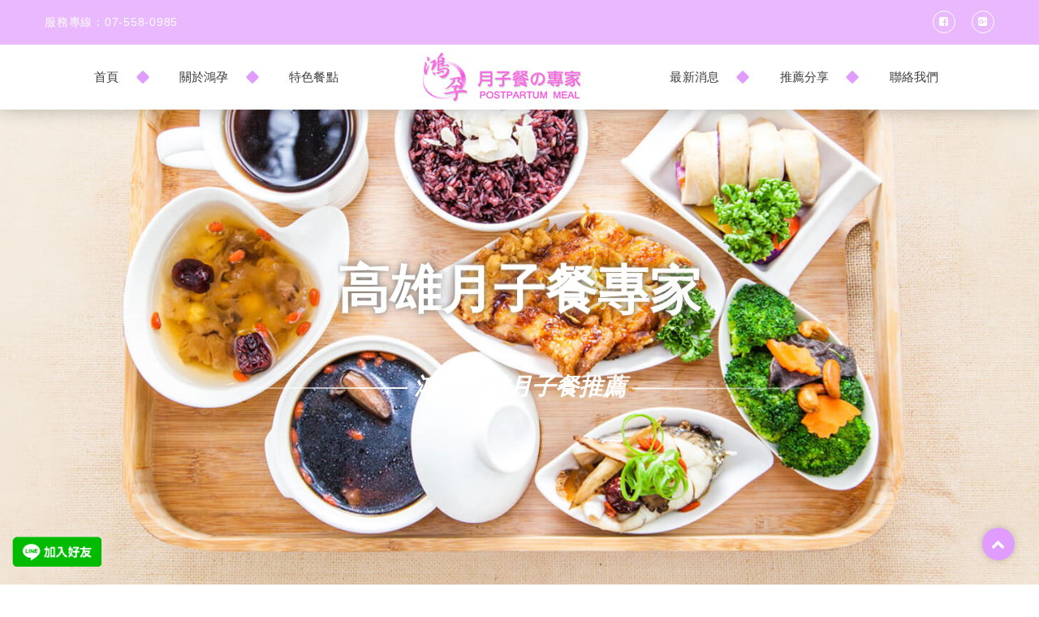

--- FILE ---
content_type: text/html; charset=UTF-8
request_url: https://creative8xd.com/mommy/index.php
body_size: 36371
content:


<!DOCTYPE html>



<head>

	<meta http-equiv="Content-Type" content="text/html; charset=utf-8"/>

	<title>高雄月子餐-鴻孕月子餐</title>

	<meta name="viewport" content="width=device-width, initial-scale=1.0">

	<meta name="description" content="高雄月子餐,高雄懷孕媽咪的第一理想月子餐品牌-鴻孕月子餐"/>

    <!--FB-->

    <meta property="fb:admins" content="423649267704662"/>

	<meta property="fb:app_id" content="150875572122070"/>







	<!-- Styles -->

	<link rel="stylesheet" type="text/css" href="css/bootstrap.min.css"/>

	<!-- Bootstrap -->

	<link rel="stylesheet" type="text/css" href="css/font-awesome.min.css"/>

	<!-- Font Awesome -->

	<link rel="stylesheet" type="text/css" href="css/style.css"/>

	<!-- Style -->

	<link rel="stylesheet" type="text/css" href="css/responsive.css"/>

	<!-- Responsive -->



	<!-- Color Scheme -->

	<link rel="stylesheet" type="text/css" href="css/colors/color.css" title="color"/>

	<!-- Color -->



	<!-- REVOLUTION STYLE SHEETS -->

	<link rel="stylesheet" type="text/css" href="css/revolution/settings.css"/>

	<link rel="stylesheet" type="text/css" href="css/revolution/navigation.css"/>

	<link rel="stylesheet" type="text/css" href="css/revolution/pe-icon-7-stroke/css/pe-icon-7-stroke.css"/>

	<link rel="shortcut icon" href="favicon.ico" type="image/x-icon" />

	<script>

  window.fbAsyncInit = function() {

    FB.init({

      appId      : '150875572122070',

      xfbml      : true,

      version    : 'v2.9'

    });

    FB.AppEvents.logPageView();

  };



  (function(d, s, id){

     var js, fjs = d.getElementsByTagName(s)[0];

     if (d.getElementById(id)) {return;}

     js = d.createElement(s); js.id = id;

     js.src = "//connect.facebook.net/zh_TW/sdk.js";

     fjs.parentNode.insertBefore(js, fjs);

   }(document, 'script', 'facebook-jssdk'));

</script>

</head>

<body>

	<div class="page-load">

		<div style="width: 200px;

	height: 200px;

	position: absolute;

	left: 50%;

	top: 50%;

	background-repeat: no-repeat;

	background-position: center;

	margin: -100px 0 0 -100px;"><img src="images/logo.png" title="高雄月子餐鴻孕月子餐的LOGO" alt="高雄月子餐鴻孕月子餐的LOGO" style="text-align: center;" /></div>

	</div>

	<div class="theme-layout">

		<header class="stick">

			<div class="topbar">

				<div class="container">

					<span class="for-contact">服務專線：<a href="tel:07-5580985" style="color:#FFF;">07-558-0985</a></span>

					<ul class="social-btns">

						<li><a href="https://www.facebook.com/mommy.com.tw/?fref=ts" title="高雄在地的月子餐-鴻孕月子餐的Facebook粉絲團"><i class="fa fa-facebook-square"></i></a>

						</li>

						<li><a href="https://plus.google.com/u/0/102095666055593748954" title="高雄在地的月子餐-鴻孕月子餐的Google+"><i class="fa fa-google-plus-square"></i></a>

						</li>

					</ul>

				</div>

			</div>

			<!-- Top Bar -->

			<div class="container">

				<nav class="logomenu-sec">

					<ul>

						<li><a href="index.php" title="鴻孕月子餐的首頁">首頁</a>

						</li>

						<li class="menu-item-has-children"><a href="###" title="鴻孕月子餐的關於鴻孕">關於鴻孕</a>

							<ul>

								<li><a href="about.php" title="鴻孕月子餐的公司介紹">公司介紹</a>

								</li>

								<li><a href="story.php" title="鴻孕月子餐的品牌故事">品牌故事</a>

								</li>

								<li><a href="certification.php" title="鴻孕月子餐的專業認證">專業認證</a>

								</li>

								<li><a href="business.php" title="鴻孕月子餐的特約企業">特約企業</a>

								</li>

							</ul>

						</li>

						<li><a href="specialmeal.php" title="鴻孕月子餐的特色餐點">特色餐點</a>

						</li>



					</ul>

					<div class="logo"><a href="index.php" title="鴻運月子餐的首頁連結"><img src="images/logo.png" alt="鴻孕月子餐的logo圖片" title="鴻孕月子餐的logo圖片"/></a>

					</div>

					<ul>

						<li><a href="news.php" title="鴻孕月子餐的最新消息">最新消息</a>

						</li>

						<li class="menu-item-has-children"><a href="###" title="鴻孕月子餐的推薦分享">推薦分享</a>

							<ul>

								<li><a href="recommend1.php" title="鴻孕月子餐的心得分享">心得分享</a>

								</li>

								<li><a href="recommend2.php" title="鴻孕月子餐的媒體推薦">媒體推薦</a>

								</li>

							</ul>

						</li>

						<li><a href="contact.php" title="鴻孕月子餐的聯絡我們">聯絡我們</a>

						</li>

					</ul>

				</nav>

			</div>

		</header>

		<!-- Header -->



		<div class="responsive-header">

			<div class="topbar">

				<div class="container">

					<span class="for-contact">服務專線：<a href="tel:07-5580985" style="color:#FFF;">07-558-0985</a></span>

					<ul class="social-btns">

						<li><a href="https://www.facebook.com/mommy.com.tw/?fref=ts" title="高雄在地的月子餐-鴻孕月子餐的Facebook粉絲團"><i class="fa fa-facebook-square"></i></a>

						</li>

						<li><a href="https://plus.google.com/u/0/102095666055593748954" title="高雄在地的月子餐-鴻孕月子餐的Google+"><i class="fa fa-google-plus-square"></i></a>

						</li>

					</ul>

				</div>

			</div>

			<!-- Top Bar -->

			<div class="logo-menu">

				<div class="logo"><a href="index.php"><img src="images/logo.png" alt="高雄月子餐-鴻孕月子餐的LOGO" title="高雄月子餐-鴻孕月子餐的LOGO" /></a>

				</div>

				<span class="menu-btn"><i class="fa fa-align-center"></i></span>

				<div class="responsive-menu">

					<span class="close-btn"><i class="fa fa-times"></i></span>

					<ul>

						<li><a href="index.php" title="鴻孕月子餐的首頁">首頁</a>

						</li>

						<li class="menu-item-has-children"><a class="custom-scroll" href="#scroll-event-section" title="鴻孕月子餐的關於鴻孕">關於鴻孕</a><i class="fa fa-angle-down"></i>

							<ul>

								<li><a href="about.php" title="鴻孕月子餐的公司介紹">公司介紹</a>

								</li>

								<li><a href="story.php" title="鴻孕月子餐的品牌故事">品牌故事</a>

								</li>

								<li><a href="certification.php" title="鴻孕月子餐的專業認證">專業認證</a>

								</li>

								<li><a href="business.php" title="鴻孕月子餐的特約企業">特約企業</a>

								</li>

							</ul>

						</li>

						<li><a href="specialmeal.php" title="鴻孕月子餐的特色餐點">特色餐點</a>

						</li>

						<li><a href="news.php" title="鴻孕月子餐的最新消息">最新消息</a>

						</li>

						

						<li class="menu-item-has-children"><a class="custom-scroll" href="#scroll-event-section" title="鴻孕月子餐的推薦分享">推薦分享</a><i class="fa fa-angle-down"></i>

							<ul>

								<li><a href="recommend1.php" title="鴻孕月子餐的心得分享">心得分享</a>

								</li>

								<li><a href="recommend2.php" title="鴻孕月子餐的媒體推薦">媒體推薦</a>

								</li>

							</ul>

						</li>

						<li><a href="contact.php" title="鴻孕月子餐的聯絡我們">聯絡我們</a>

					</ul>

				</div>

			</div>

		</div>

		<!-- Responsive Header -->



		<section>

			<div class="block no-padding">

				<div class="row">

					<div class="col-md-12">

						<div class="creative-slider">

							<div id="rev_slider_4_1" class="rev_slider fullwidthabanner" style="display:none;">

								<ul>

								

								

								

									
								    <li data-index="rs-1" data-transition="zoomout" data-slotamount="7" data-easein="Power4.easeInOut" data-easeout="Power4.easeInOut" data-masterspeed="2000" data-title="Slide 1">

									    <!-- MAIN IMAGE -->

									    <img src="submainPic/149752605621.jpg" title="高雄月子餐鴻孕月子餐的Banner" alt="高雄月子餐鴻孕月子餐的Banner" data-bgposition="center center" data-bgfit="cover" data-bgrepeat="no-repeat" data-bgparallax="10" data-kenburns="on" data-duration="10000" data-ease="Linear.easeNone" data-scalestart="100" data-scaleend="120" class="rev-slidebg" data-no-retina>

									    

									    

									    

									    <!-- LAYER NR. 2 -->

									    <div class="tp-caption layer1 tp-resizeme rs-parallaxlevel-3" id="slide1-layer2" data-x="center" data-hoffset="" data-y="center" data-voffset="-130" data-width="['auto','auto','auto','auto']" data-height="['auto','auto','auto','auto']" data-transform_idle="o:1;" data-transform_in="y:[100%];z:0;rX:0deg;rY:0;rZ:0;sX:1;sY:1;skX:0;skY:0;opacity:0;s:2000;e:Power4.easeInOut;" data-transform_out="s:1000;e:Power3.easeInOut;s:1000;e:Power3.easeInOut;" data-mask_in="x:0px;y:0px;s:inherit;e:inherit;" data-start="1200" data-splitin="chars" data-splitout="none" data-responsive_offset="on" data-elementdelay="0.05" style="font-size:80px;">高雄月子餐專家
									      </div>

									    

									    

									    <!-- LAYER NR. 4 -->

									    <div class="tp-caption layer2 tp-resizeme rs-parallaxlevel-3" id="slide1-layer-4" data-x="center" data-hoffset="" data-y="center" data-voffset="70" data-width="['auto','auto','auto','auto']" data-height="['auto','auto','auto','auto']" data-transform_idle="o:1;" data-transform_in="y:[-100%];z:0;rX:0deg;rY:0;rZ:0;sX:1;sY:1;skX:0;skY:0;s:1500;e:Power3.easeInOut;" data-transform_out="s:1000;e:Power3.easeInOut;s:1000;e:Power3.easeInOut;" data-start="2500" data-responsive_offset="on" data-elementdelay="0.05" style="font-size:36px;letter-spacing:0.2px;padding:0 10px">鴻孕高雄月子餐推薦
									      </div>

								      </li>

									  
								    <li data-index="rs-2" data-transition="zoomout" data-slotamount="7" data-easein="Power4.easeInOut" data-easeout="Power4.easeInOut" data-masterspeed="2000" data-title="Slide 1">

									    <!-- MAIN IMAGE -->

									    <img src="submainPic/149752609421.jpg" title="高雄月子餐鴻孕月子餐的Banner" alt="高雄月子餐鴻孕月子餐的Banner" data-bgposition="center center" data-bgfit="cover" data-bgrepeat="no-repeat" data-bgparallax="10" data-kenburns="on" data-duration="10000" data-ease="Linear.easeNone" data-scalestart="100" data-scaleend="120" class="rev-slidebg" data-no-retina>

									    

									    

									    

									    <!-- LAYER NR. 2 -->

									    <div class="tp-caption layer1 tp-resizeme rs-parallaxlevel-3" id="slide1-layer2" data-x="center" data-hoffset="" data-y="center" data-voffset="-130" data-width="['auto','auto','auto','auto']" data-height="['auto','auto','auto','auto']" data-transform_idle="o:1;" data-transform_in="y:[100%];z:0;rX:0deg;rY:0;rZ:0;sX:1;sY:1;skX:0;skY:0;opacity:0;s:2000;e:Power4.easeInOut;" data-transform_out="s:1000;e:Power3.easeInOut;s:1000;e:Power3.easeInOut;" data-mask_in="x:0px;y:0px;s:inherit;e:inherit;" data-start="1200" data-splitin="chars" data-splitout="none" data-responsive_offset="on" data-elementdelay="0.05" style="font-size:80px;">高雄月子餐專家
									      </div>

									    

									    

									    <!-- LAYER NR. 4 -->

									    <div class="tp-caption layer2 tp-resizeme rs-parallaxlevel-3" id="slide1-layer-4" data-x="center" data-hoffset="" data-y="center" data-voffset="70" data-width="['auto','auto','auto','auto']" data-height="['auto','auto','auto','auto']" data-transform_idle="o:1;" data-transform_in="y:[-100%];z:0;rX:0deg;rY:0;rZ:0;sX:1;sY:1;skX:0;skY:0;s:1500;e:Power3.easeInOut;" data-transform_out="s:1000;e:Power3.easeInOut;s:1000;e:Power3.easeInOut;" data-start="2500" data-responsive_offset="on" data-elementdelay="0.05" style="font-size:36px;letter-spacing:0.2px;padding:0 10px">鴻孕高雄月子餐
									      </div>

								      </li>

									  
								    <li data-index="rs-3" data-transition="zoomout" data-slotamount="7" data-easein="Power4.easeInOut" data-easeout="Power4.easeInOut" data-masterspeed="2000" data-title="Slide 1">

									    <!-- MAIN IMAGE -->

									    <img src="submainPic/17637744201LINE_NOTE_251122_1.jpg" title="高雄月子餐鴻孕月子餐的Banner" alt="高雄月子餐鴻孕月子餐的Banner" data-bgposition="center center" data-bgfit="cover" data-bgrepeat="no-repeat" data-bgparallax="10" data-kenburns="on" data-duration="10000" data-ease="Linear.easeNone" data-scalestart="100" data-scaleend="120" class="rev-slidebg" data-no-retina>

									    

									    

									    

									    <!-- LAYER NR. 2 -->

									    <div class="tp-caption layer1 tp-resizeme rs-parallaxlevel-3" id="slide1-layer2" data-x="center" data-hoffset="" data-y="center" data-voffset="-130" data-width="['auto','auto','auto','auto']" data-height="['auto','auto','auto','auto']" data-transform_idle="o:1;" data-transform_in="y:[100%];z:0;rX:0deg;rY:0;rZ:0;sX:1;sY:1;skX:0;skY:0;opacity:0;s:2000;e:Power4.easeInOut;" data-transform_out="s:1000;e:Power3.easeInOut;s:1000;e:Power3.easeInOut;" data-mask_in="x:0px;y:0px;s:inherit;e:inherit;" data-start="1200" data-splitin="chars" data-splitout="none" data-responsive_offset="on" data-elementdelay="0.05" style="font-size:80px;">孕媽咪專屬｜月子餐試吃體驗會
									      </div>

									    

									    

									    <!-- LAYER NR. 4 -->

									    <div class="tp-caption layer2 tp-resizeme rs-parallaxlevel-3" id="slide1-layer-4" data-x="center" data-hoffset="" data-y="center" data-voffset="70" data-width="['auto','auto','auto','auto']" data-height="['auto','auto','auto','auto']" data-transform_idle="o:1;" data-transform_in="y:[-100%];z:0;rX:0deg;rY:0;rZ:0;sX:1;sY:1;skX:0;skY:0;s:1500;e:Power3.easeInOut;" data-transform_out="s:1000;e:Power3.easeInOut;s:1000;e:Power3.easeInOut;" data-start="2500" data-responsive_offset="on" data-elementdelay="0.05" style="font-size:36px;letter-spacing:0.2px;padding:0 10px">鴻孕月子餐 &times; 悅滿月子會館
孕媽咪專屬｜月子餐試吃體驗會
這場活動，是鴻孕想親自端上一份溫暖給妳。
一份能喝完、喝得舒服、讓身心都鬆一點的精緻套餐，
讓妳知道：
月子餐不是補得
									      </div>

								      </li>

									  


									



									



									

									

									

									



									

								</ul>

							</div>

						</div>

					</div>

					<!-- Creative Slider  -->

				</div>

			</div>

		</section>



		<section>

			<div class="block pattern remove-gap">

				<div class="container">

					<div class="row">

						<div class="col-md-12">

							<div class="wed-comsoon overlap" id="firstGo">

								<div class="row">

								
									<div class="col-md-6">

										<div class="wed-comsoon-thumb fromleft">

											<img src="mainPic/149752617511.jpg" title="高雄鴻孕月子餐的版面設計" alt="高雄鴻孕月子餐的版面設計"/>

										</div>

									</div>

									<div class="col-md-6">

										<div class="wed-comsoon-eventdetail fromright">

											<div class="title">

												<h4>高雄 <span><br> 鴻孕月子餐</span></h4>

												<h1 style="font-size: 18px;">高雄月子餐推薦，各大醫院、企業的理想合作夥伴，媽媽們的好朋友</h1>

											</div>

											<p>鴻孕高雄月子餐每天以新鮮食材現煮、現送熱食料理，另外，還會再依產婦個人體質進行膳食的調配，從營養學的思維上，重視整體飲食結構，不會造成熱量過剩及營養不均等問題且加以精緻的烹調手法，使充分展現食物的美味。用平實的價格，輕鬆換取頂級的服務，也是高雄月子餐推薦的首選。<br />
<br />
「有計畫的食補」與「充份的休息」是做好月子的不二法門，鴻孕為妳準備最專業精緻的坐月子養生膳食與溫馨體貼的產後照顧諮詢服務，讓你可以輕鬆坐好月子。而我們能提供最有效的資訊與最貼心的服務給需要協助的媽媽們，想要了解高雄月子餐推薦首選的鴻孕月子餐嗎，趕快來電安排試吃喔。<br />
<br />
&nbsp;&nbsp;&nbsp; 坐月子黃金四週調理重點：<br />
第一週<br />
★排惡露、消水腫、補元氣、促進傷口癒合、恢復子宮機能、預防便秘。<br />
第二週<br />
★滋陰補血、促進乳汁分泌、恢復體力、調節免疫力。<br />
第三週<br />
★補筋骨、安心神、清火、補氣養血、調理體質。<br />
第四週<br />
★恢復身材、補氣血、強化體能。<br />
&nbsp;</p>

											<a href="#showMessage" class="btn1" title=""><i class="fa fa-heart-o"></i> <span>客戶對我們的評價</span></a>

										</div>

									</div>

									
								</div>

							</div>

						</div>

					</div>

				</div>

			</div>

		</section>

<section class="scroll-sction" id="scroll-people-section">

			<div class="block">

				<div class="container">

					<div class="row">

						<div class="col-md-12">

							<div class="peoples-sec fromdown">

								<div class="people-carousel">

								

								  
							      <!----List↓--->

								    <div class="people">

								      <a href="http://momhongyun.com/specialmeal.php"><div class="people-img">

								        <img src="submainPic/149752620021.jpg" title="月子餐的特色餐點" alt="月子餐的特色餐點"/>

								        </div></a>

								      <h2>頂級貴族月子餐</h2>

							        </div>

							      <!----List↑--->

								    
							      <!----List↓--->

								    <div class="people">

								      <a href="http://momhongyun.com/specialmeal.php"><div class="people-img">

								        <img src="submainPic/149752623321.jpg" title="月子餐的特色餐點" alt="月子餐的特色餐點"/>

								        </div></a>

								      <h2>素食月子餐</h2>

							        </div>

							      <!----List↑--->

								    
							      <!----List↓--->

								    <div class="people">

								      <a href="http://momhongyun.com/specialmeal.php"><div class="people-img">

								        <img src="submainPic/149752625821.jpg" title="月子餐的特色餐點" alt="月子餐的特色餐點"/>

								        </div></a>

								      <h2>小產調理餐</h2>

							        </div>

							      <!----List↑--->

								    
							      <!----List↓--->

								    <div class="people">

								      <a href="http://momhongyun.com/specialmeal.php"><div class="people-img">

								        <img src="submainPic/149752627821.jpg" title="月子餐的特色餐點" alt="月子餐的特色餐點"/>

								        </div></a>

								      <h2>婦科調理餐</h2>

							        </div>

							      <!----List↑--->

								    
									

									

									

								</div>

							</div>

						</div>

					</div>

				</div>

			</div>

		</section>

		

		

		<section id="showMessage"></section>



		<!-- <section class="scroll-sction" id="scroll-event-section">

			<div class="block pattern">

				<div class="container">

					<div class="row">

						<div class="col-md-12">

							<div class="event-tabs fromdown" id="customerShow">

								<div class="event-title hidden-xs">

									<div class="title style3">

										<h4>客戶 <br /> <span>評價</span></h4>

									</div>

									<ul class="nav nav-tabs">

										<li class="active"><div class="row">

											<div class="col-md-2"></div>

											<div class="col-md-10"> 如果您是我們的客戶，歡迎在這裡留下對我們建議與評價</div>

											</div>

										</li>

									</ul>

								</div>

								<div class="row visible-xs">

											<div class="col-md-12" style="color: #e09dff;font-size: 20px;font-weight: bold;"> 如果您是我們的客戶，歡迎在這裡留下對我們建議與評價</div>

											</div>

								<div class="tab-content">

									<div class="tab-pane fade in active" id="event-tab1">

										<div class="event-schedule">

											<div class="event-venue">

												<div class="ti1">

													<h4>留言板</h4>

												</div>

												<div id="fb-root"></div>

						<script>

							( function ( d, s, id ) {

								var js, fjs = d.getElementsByTagName( s )[ 0 ];

								if ( d.getElementById( id ) ) return;

								js = d.createElement( s );

								js.id = id;

								js.src = "//connect.facebook.net/zh_TW/sdk.js#xfbml=1&appId=150875572122070&version=v2.9";

								fjs.parentNode.insertBefore( js, fjs );

							}( document, 'script', 'facebook-jssdk' ) );

						</script>

						<div class="fb-comments" data-href="http://momhongyun.com/" data-numposts="5" data-width="100%" data-order-by="reverse_time"></div>

												<div class="venu-bottom">

													<strong>謝謝您的建議與評價</strong>

													<span>我們將不斷改進服務，讓您滿意</span>

												</div>

											</div>

											

										</div>

									

									</div>

								</div>

							</div>

						</div>

					</div>

				</div>

			</div>

		</section> -->



		



		<section>

			<div class="block pattern">

				<div class="container">

					<div class="row">

						<div class="col-md-12">

							<div class="your-gifts" id="bussinessGo">

								<div class="row">

									<div class="col-md-7">

										<div class="gift-carousel fromleft">

											

											
											  <div><a href="###"> <img class="fr-img" src="submainPic/149752661021.jpg" title="月子餐合作廠商的連結" alt="月子餐合作廠商的連結"/>

											    <div class="gift-info"> <img class="fr-img" src="submainPic/149752661021.jpg" title="月子餐合作廠商的連結" alt="月子餐合作廠商的連結"/> </div>

											    </a> </div>

											  
											  <div><a href="###"> <img class="fr-img" src="submainPic/149752662921.jpg" title="月子餐合作廠商的連結" alt="月子餐合作廠商的連結"/>

											    <div class="gift-info"> <img class="fr-img" src="submainPic/149752662921.jpg" title="月子餐合作廠商的連結" alt="月子餐合作廠商的連結"/> </div>

											    </a> </div>

											  
											  <div><a href="###"> <img class="fr-img" src="submainPic/149752664821.jpg" title="月子餐合作廠商的連結" alt="月子餐合作廠商的連結"/>

											    <div class="gift-info"> <img class="fr-img" src="submainPic/149752664821.jpg" title="月子餐合作廠商的連結" alt="月子餐合作廠商的連結"/> </div>

											    </a> </div>

											  
											  <div><a href="###"> <img class="fr-img" src="submainPic/149752667021.jpg" title="月子餐合作廠商的連結" alt="月子餐合作廠商的連結"/>

											    <div class="gift-info"> <img class="fr-img" src="submainPic/149752667021.jpg" title="月子餐合作廠商的連結" alt="月子餐合作廠商的連結"/> </div>

											    </a> </div>

											  
											  <div><a href="###"> <img class="fr-img" src="submainPic/149752669021.jpg" title="月子餐合作廠商的連結" alt="月子餐合作廠商的連結"/>

											    <div class="gift-info"> <img class="fr-img" src="submainPic/149752669021.jpg" title="月子餐合作廠商的連結" alt="月子餐合作廠商的連結"/> </div>

											    </a> </div>

											  
											  <div><a href="###"> <img class="fr-img" src="submainPic/149752675721.jpg" title="月子餐合作廠商的連結" alt="月子餐合作廠商的連結"/>

											    <div class="gift-info"> <img class="fr-img" src="submainPic/149752675721.jpg" title="月子餐合作廠商的連結" alt="月子餐合作廠商的連結"/> </div>

											    </a> </div>

											  
											  <div><a href="###"> <img class="fr-img" src="submainPic/149752677621.jpg" title="月子餐合作廠商的連結" alt="月子餐合作廠商的連結"/>

											    <div class="gift-info"> <img class="fr-img" src="submainPic/149752677621.jpg" title="月子餐合作廠商的連結" alt="月子餐合作廠商的連結"/> </div>

											    </a> </div>

											  
											  <div><a href="###"> <img class="fr-img" src="submainPic/149752680321.jpg" title="月子餐合作廠商的連結" alt="月子餐合作廠商的連結"/>

											    <div class="gift-info"> <img class="fr-img" src="submainPic/149752680321.jpg" title="月子餐合作廠商的連結" alt="月子餐合作廠商的連結"/> </div>

											    </a> </div>

											  
											  <div><a href="###"> <img class="fr-img" src="submainPic/149752683721.jpg" title="月子餐合作廠商的連結" alt="月子餐合作廠商的連結"/>

											    <div class="gift-info"> <img class="fr-img" src="submainPic/149752683721.jpg" title="月子餐合作廠商的連結" alt="月子餐合作廠商的連結"/> </div>

											    </a> </div>

											  
											  <div><a href="https://jun-an-hospital.com.tw/"> <img class="fr-img" src="submainPic/163357544412019-鈞安婦幼醫院-logo(巴洛克風)-0429最後確認-對照.jpg" title="月子餐合作廠商的連結" alt="月子餐合作廠商的連結"/>

											    <div class="gift-info"> <img class="fr-img" src="submainPic/163357544412019-鈞安婦幼醫院-logo(巴洛克風)-0429最後確認-對照.jpg" title="月子餐合作廠商的連結" alt="月子餐合作廠商的連結"/> </div>

											    </a> </div>

											  
											  <div><a href="https://www.oac.gov.tw/ch/index.jsp"> <img class="fr-img" src="submainPic/16479584242logo.png" title="月子餐合作廠商的連結" alt="月子餐合作廠商的連結"/>

											    <div class="gift-info"> <img class="fr-img" src="submainPic/16479584242logo.png" title="月子餐合作廠商的連結" alt="月子餐合作廠商的連結"/> </div>

											    </a> </div>

											  
											

											

											

											

											

										</div>

									</div>

									<div class="col-md-5">

										<div class="gift-info1 fromright">

											<div class="title">

												<h4>特約<span><br /> 企業</span></h4>

											</div>

											<p>長期合作特約醫院／客戶群</p>

										</div>

									</div>

								</div>

							</div>

						</div>

					</div>

				</div>

			</div>

		</section>



		<section class="scroll-sction" id="scroll-rsvp-section">

			<div class="block pattern no-padding">

				<div class="container">

					<div class="row">

						<div class="col-md-12">

							<div class="attending-sec" id="orderGo">

								<img class="contact-mockup fromleft" src="images/resource/contact-mockup.png" alt="高雄月子餐推薦的媽媽照片" title="高雄月子餐推薦的媽媽照片"/>

								<div class="attending">

									<div class="row">

										<div class="col-md-6">

											<div class="attending-div fromleft">

												<div class="title">

													<h4> <span>您想</span>預約<br>

														<span>試吃嗎?</span></h4>

												</div>

												<p>請在這裡留下您的資訊，<br>

我們將主動與您聯繫</p>

											</div>

										</div>

										<div class="col-md-6">

											<div class="contect-form fromright">

												<img src="images/contact-img.png" title="鴻孕月子餐的聯絡我們設計"  alt="鴻孕月子餐的聯絡我們設計"/>

												<div id="message"></div>

												<form method="POST" action="/mommy/index.php?" name="form1">

													<div class="row">

														<div class="col-md-6">

															<input type="text" name="conName" placeholder="姓名..." required/>

														</div>

														<div class="col-md-6">

															<input type="email" name="conMail" placeholder="信箱..." required/>

														</div>

														<div class="col-md-6">

															<input type="text" name="conPhone" placeholder="電話..." required/>

														</div>

														<div class="col-md-6">

															<input type="text" name="conTitle" placeholder="地址..." required/>

														</div>

														<div class="col-md-6">

															<input type="text" name="add1" placeholder="預產期..." required/>

														</div>

														<div class="col-md-6">

															<input type="text" name="add2" placeholder="生產醫院..." required/>

														</div>

														<div class="col-md-12">

															<input type="text" name="conContent" required placeholder="備註..."/>

														</div>

														<input id="conDatetime" type="hidden" name="conDatetime" value="2026-01-26 16:38:29">

														<div class="col-md-12">

															<button type="submit">送出表單</button>

														</div>

													</div>

													<input type="hidden" name="MM_insert" value="form1">

												</form>

												<span class="envelop-btn">

													<i class="fa fa-envelope-o"></i>

												</span>

											

											</div>

										</div>

									</div>

								</div>

							</div>

							<!-- Attending Sec -->

						</div>

					</div>

				</div>

			</div>

		</section>







		<footer style="color: #FFF;">

			<div class="block pattern remove-bottom">

				<div class="bottom-line">

					<div class="row">

					<div class="col-md-3">

						<h3 style="margin-bottom: 15px; color: #FFF;">鴻孕月子餐</h3>

						<div style="text-align: center;margin:0 0 10px 0;"><img src="images/logoFooter.png" width="80%" title="高雄月子餐鴻孕月子餐的白色LOGO" alt="高雄月子餐鴻孕月子餐的白色LOGO"></div>

鴻孕月子餐為專業級坐月子調理專家，以料理女性產後精緻膳食為名，結合傳統坐月子與現代營養學，針對每一位產後媽媽量身打造階段性精緻坐月子養生膳食，於坐月子期間提供全方位進補養生服務，精準把握體質轉換黃金關鍵期，醞釀產後媽媽自信與美麗能源。

						</div>

					<div class="col-md-3"><h3 style="margin-bottom: 15px; color: #FFF;">聯絡資訊</h3>

地址：高雄市左營區大順一路212號

						<div style="border-bottom: dotted 1px #FFF;width: 100%;margin-top: -10px;margin-bottom: 5px;">&nbsp;</div>

電話：07-558-0985<div style="border-bottom: dotted 1px #FFF;width: 100%;margin-top: -10px;margin-bottom: 5px;">&nbsp;</div>

手機：0938-893-985<div style="border-bottom: dotted 1px #FFF;width: 100%;margin-top: -10px;margin-bottom: 5px;">&nbsp;</div>

傳真：07-558-0883<div style="border-bottom: dotted 1px #FFF;width: 100%;margin-top: -10px;margin-bottom: 5px;">&nbsp;</div>

信箱：service@mommy.com.tw

				

				<div style="border-bottom: dotted 1px #FFF;width: 100%;margin-top: -10px;margin-bottom: 5px;">&nbsp;</div>

			LINE@：&nbsp;<a href="https://line.me/R/ti/p/%40pfm5041u"><img height="24" border="0" alt="高雄月子餐鴻孕月子餐的加入好友" src="https://scdn.line-apps.com/n/line_add_friends/btn/zh-Hant.png" title="高雄月子餐鴻孕月子餐的LINE">	

				<div style="border-bottom: dotted 1px #FFF;width: 100%;margin-top: -10px;margin-bottom: 5px;">&nbsp;</div>

				<div id="widget" style="display: inline-block; overflow: hidden; text-align: left; white-space: nowrap;"><a target="_blank" href="http://m.me/204259659602311" style="min-width: 90px;padding: 4px 5px 2px 0;text-decoration: none; text-shadow: none;margin: 0;display: block;color: #FFF;line-height: 24px;font-size: 14px;font-weight: normal;padding-left: 36px; background: url('images/facebook-message-button-icon2x.png') no-repeat 5px 6px; background-size: 20px 20px;"><b>Facebook立即聯絡</b></a>

								</div>

				</div>

					<div class="col-md-3">

						<h3 style="margin-bottom: 15px; color: #FFF;">鴻孕位置</h3>

						<iframe src="https://www.google.com/maps/embed?pb=!1m18!1m12!1m3!1d3681.9153269924877!2d120.30619951483949!3d22.656945385139377!2m3!1f0!2f0!3f0!3m2!1i1024!2i768!4f13.1!3m3!1m2!1s0x346e04fd51abecff%3A0xa116c0af74d6719a!2zODEz6auY6ZuE5biC5bem54ef5Y2A5aSn6aCG5LiA6LevMjEy6Jmf!5e0!3m2!1szh-TW!2stw!4v1495432484443" width="100%" height="250" frameborder="0" style="border:0" allowfullscreen></iframe>

						

						</div>

					<div class="col-md-3">

						<h3 style="margin-bottom: 15px; color: #FFF;">Facebook粉絲團</h3>

					<script>

							( function ( d, s, id ) {

								var js, fjs = d.getElementsByTagName( s )[ 0 ];

								if ( d.getElementById( id ) ) return;

								js = d.createElement( s );

								js.id = id;

								js.src = "//connect.facebook.net/zh_TW/sdk.js#xfbml=1&appId=150875572122070&version=v2.9";

								fjs.parentNode.insertBefore( js, fjs );

							}( document, 'script', 'facebook-jssdk' ) );

						</script>

					<div class="fb-page" data-href="https://www.facebook.com/mommy.com.tw/" data-tabs="timeline"  data-height="350px" data-small-header="false" data-adapt-container-width="true" data-hide-cover="false" data-show-facepile="true"><blockquote cite="https://www.facebook.com/mommy.com.tw/" class="fb-xfbml-parse-ignore"><a href="https://www.facebook.com/mommy.com.tw/">創八多媒體有限公司</a></blockquote></div></div>

					

					</div>

				

					<div class="row" style="text-align: center; margin-top: 20px;">

					<div class="col-md-12">

					<p style="color: #FFF;">鴻孕月子餐 &copy; 2017. All rights are reserved</p>

					<p style="color: #FFF;">Web Designed <i class="fa fa-heart"></i> by <a href="https://creative8design.com/" title="" rel="nofollow" style="color: #FFF;">創八多媒體有限公司</a>

					</p></div></div>

				</div>

			</div>

		</footer>







		<!-- Scripts -->

		<script src="js/jquery.min.js" type="text/javascript"></script>

		<!-- jQuery -->

		<script src="js/bootstrap.min.js" type="text/javascript"></script>

		<!-- Bootstrap -->

		<script src="js/owl.carousel.min.js" type="text/javascript"></script>

		<!-- Owl Carousel -->

		<script src="js/jquery.downCount.js" type="text/javascript"></script>

		<!-- Down Count -->



		<!-- REVOLUTION JS FILES -->

		<script type="text/javascript" src="js/revolution/jquery.themepunch.tools.min.js"></script>

		<script type="text/javascript" src="js/revolution/jquery.themepunch.revolution.min.js"></script>



		<!-- SLIDER REVOLUTION 5.0 EXTENSIONS -->

		<script type="text/javascript" src="js/revolution/revolution.extension.actions.min.js"></script>

		<script type="text/javascript" src="js/revolution/revolution.extension.carousel.min.js"></script>

		<script type="text/javascript" src="js/revolution/revolution.extension.kenburn.min.js"></script>

		<script type="text/javascript" src="js/revolution/revolution.extension.layeranimation.min.js"></script>

		<script type="text/javascript" src="js/revolution/revolution.extension.migration.min.js"></script>

		<script type="text/javascript" src="js/revolution/revolution.extension.navigation.min.js"></script>

		<script type="text/javascript" src="js/revolution/revolution.extension.parallax.min.js"></script>

		<script type="text/javascript" src="js/revolution/revolution.extension.slideanims.min.js"></script>

		<script type="text/javascript" src="js/revolution/revolution.extension.video.min.js"></script>

		<script type="text/javascript" src="js/revolution/revolution.initialize.js"></script>

		<script src="js/skrollr.min.js" type="text/javascript"></script>

		<!-- Skrollr -->

		<script src="https://w.soundcloud.com/player/api.js" type="text/javascript"></script>

		<script type="text/javascript" src="js/perfect-scrollbar.js"></script>

		<!-- Scroll Bar -->

		<script type="text/javascript" src="js/perfect-scrollbar.jquery.js"></script>

		<!-- Scroll Bar -->

		<script src="js/onscreen.js" type="text/javascript"></script>

		<!-- OnScreen -->

		<script src="js/script.js" type="text/javascript"></script>

		<!-- Custom -->
<div id="gotop" style="	z-index:9999;position: fixed;left: 15px;bottom: 10px;font-size: 20px;cursor: pointer;">
    <div id="widget" style="display: inline-block; overflow: hidden; text-align: left; white-space: nowrap;">
      <a target="_blank" href="https://lin.ee/16sjzWf" style="width: 110px; display: inline-block; margin-bottom: 5px;"><img src="images/lineme.png" style="width: 100%;" alt=""></a>
      </div>
    
  
</body>



</html>


--- FILE ---
content_type: text/css
request_url: https://creative8xd.com/mommy/css/style.css
body_size: 18076
content:
#foodTypeTop{
margin-top: 100px;padding: 0 5px;}
.foodType{
	 font-size: 18px;
	margin-bottom: 5px;
}
.foodType a{
	color:#4E4E4E;
}
.foodType a:hover{
	color:#e09dff;
}
#customerShow,#orderGo,#bussinessGo{
	margin-top: 30px;
}
#firstGo{
	margin-bottom: 30px;
}
.owl-carousel {
	position: relative;
}
.owl-prev {
	position: absolute;
	left: -25px;
    top: 20px;
	font-size: 50px;
}
.owl-next{
	position: absolute;
	right: -25px;
	top: 20px;
	font-size: 50px;
}
/*===================== TABLE OF CONTENT =======================
1.  Google Fonts
2.  General Styling
3.  Cross Browser Compatibility
4.  Header
=============================================================*/
@import url(animate.css);/*===== Animation File =====*/
@import url(perfect-scrollbar.css);/*===== Scrollbar File =====*/
/*=============== Fonts '微軟正黑體', '微軟正黑體 Light', sans-serif & Lato ===============*/
@import url(https://fonts.googleapis.com/css?family=Playfair+Display:400,400i,700,700i,900,900i);
@import url(https://fonts.googleapis.com/css?family=Lato:100,100i,300,300i,400,400i,700,700i,900,900i);
@import url(https://fonts.googleapis.com/css?family=Great+Vibes&subset=latin-ext);
/*=============== General Styling ===============*/
html, 
body {overflow-x:hidden;}
body {
    float:left;
    width:100%;
    height:auto!important;
    letter-spacing:0.3px;
    font-family: '微軟正黑體', '微軟正黑體 Light', sans-serif;
}
h1, h2, h3, h4, h5, h6 {
    color: #444444;
    font-family: '微軟正黑體', '微軟正黑體 Light', sans-serif;
    font-weight: 600;
    margin: 0;
}
p {
    color: #555555;
    font-family: '微軟正黑體', '微軟正黑體 Light', sans-serif;
    font-size: 14px;
    letter-spacing: 0.3px;
    line-height: 26px;
    margin-bottom: 0;
}
ul li,
ol li {
    font-family:'微軟正黑體', '微軟正黑體 Light', sans-serif;
    color:#666666;
}
a:hover,
a:focus {
    text-decoration:none;
    outline:none;
    color:unset;
}
input:focus,
textarea:focus,
select:focus {outline: none;}
.theme-layout {
    float:left;
    overflow:hidden;
    position:relative;
    width:100%;
}
.theme-layout.boxed {
    background:none repeat scroll 0 0 #FFFFFF;
    float:none;
    margin:0 auto;
    overflow:hidden;
    position:relative;
    z-index:1;
    width:1230px;
    -webkit-box-shadow:0 0 6px #747474;
    -moz-box-shadow:0 0 6px #747474;
    -ms-box-shadow:0 0 6px #747474;
    -o-box-shadow:0 0 6px #747474;
    box-shadow:0 0 6px #747474;
}
section {
    float:left;
    position:relative;
    width:100%;
}
.block {
    float: left;
    padding:100px 0 20px 0;
    position: relative;
    width: 100%;
}
.block.less-spacing {padding:60px 0}
.block.less-spacing2 {padding: 90px 0;}
.block .container,
.container {padding:0;width:1380px}
.block.remove-gap {padding-top:0;}
.block.no-padding {padding:0;}
.block.remove-bottom {padding-bottom:0;}
.block.gray,
.gray {background-color:#fafafa}
.block.gray2,
.gray2 {background-color: #f9f9f9;}
.block.ext-toppadd {padding-top: 327px;}
.block.ext-bottompadd {padding-bottom: 317px;}
.block.pattern {background: url(../images/bg-pattern.jpg);}
.tbb,
.block.tbb {
    border-top: 1px solid #dcd9d9;
    border-bottom: 1px solid #dcd9d9;
}
.lgb {
    background: #faf8f8 none repeat scroll 0 0;
    -webkit-box-shadow: 0 0 12px rgba(0, 0, 0, 0.15);
    -moz-box-shadow: 0 0 12px rgba(0, 0, 0, 0.15);
    -ms-box-shadow: 0 0 12px rgba(0, 0, 0, 0.15);
    -o-box-shadow: 0 0 12px rgba(0, 0, 0, 0.15);
    box-shadow: 0 0 12px rgba(0, 0, 0, 0.15);
}

.remove-ext {
    float:left;
    width:100%;
    margin-bottom:-30px;
}
.overlape {margin-top: -60px;}
.parallax,
.fixed-bg,
.fixed-bg2 {
    height:100%;
    width:100%;
    margin:0;
    position:absolute;
    left:0;
    top:0;
    z-index:-2;
}
.fixed-bg2 {
    background-size:cover !important;
    background-position:center !important;
}
.fixed-bg {
    /*background-attachment:fixed !important;*/
    background-size:cover!important;
}
.parallax.still {background-position:0 0 !important;}
.parallax.pattern {background-repeat:repeat !important;}
.blackish:before,
.grayish:before,
.whitish:before,
.bluish1:before {
    background: #000 none repeat scroll 0 0;
    content: "";
    height: 100%;
    left: 0;
    position: absolute;
    top: 0;
    width: 100%;
    z-index: -1;
}
.grayish:before {background: #fafafa;}
.whitish:before {background: #ffffff;}
.bluish1:before {background: rgba(0,33,87,.2);}
.high-opacity:before {opacity: .97;}
.high2-opacity:before {opacity: .9;}
.medium-opacity:before {opacity: .85;}
.low-opacity:before {opacity: .75;}
img {max-width: 100%;}
iframe {
    border:0;
    width:100%;
    float:left;
}
/*=============== Cross Browser Compatibility ===============*/

.logomenu-sec > ul > li > a,
.btn1,
.btn1 > i,
.btn1 > span:before,
.socials > a,
.intro-img img,
.stories-detail > h2 a,
.gallery-info,
.gallery-info::before,
.gallery-post:before,
.gallery-post:after,
.gallery-post > img,
.event-address > li a,
.event-play > ul li a,
.event-title > ul > li a,
.event-title > ul > li a i,
.event-title > ul > li,
.people-info > h2 a,
.blog-post > a.btn2,
.post-carousel .owl-nav > div,
.post-carousel .owl-nav > div:before,
.carousel-post > span,
.carousel-post > h2,
.carousel-post > img,
.post-detail > a,
.gift-post,
.gift-post:before,
.gift-info > img,
.gift-info > a,
.contect-form form button,
.bottom-links > ul > li,
.bottom-links > ul > li a,
.ceremony-details,
.event-venue,
.stories-detail,
.stories-thumb,
.people-img img,
.post-meta > li a,
.singlepost-share > ul > li > a,
.tagcloud > a,
.post-author > a,
.cate > a,
.comment-reply-link,
.replyform > form button,
.wedplan-post,
.wedplan-info,
.wedplan-post > img,
.wedplan-thumb > img,
.wedplan-info::before,
.video .stories-thumb > a,
.stories-detail > a,
.owl-dots > div,
.social-btns > li > a,
.pricing-btn > a,
nav ul ul li a,
.responsive-menu ul li,
.responsive-menu ul li a,
.responsive-menu ul li i,
.price-bg,
.menu-btn,
.close-btn,
.blog-post img,
.tp-bullets > div {
    -webkit-transition:all 0.4s linear;
    -moz-transition:all 0.4s linear;
    -ms-transition:all 0.4s linear;
    -o-transition:all 0.4s linear;
    transition:all 0.4s linear;
}


.intro:before,
.intro img,
.owl-dots > div,
.gallery-post,
.people .socials,
.people .socials:before,
.load-more > a,
.singlepost-share > ul > li,
.wedplan-info > i,
.wedplan-info > a,
.pricing,
.pricing > span,
.pricing > span img,
.pricing > i,
nav ul ul li,
.responsive-menu,
.topbar,
.for-contact,
.social-btns > li,
.logomenu-sec > ul > li,
.social-btns > li a:before,
.blog-post-padd,
.audio-track,
.sidepanel,
.social-btn > li a,
.map-add {
    -webkit-transition: all 600ms cubic-bezier(0.175, 0.885, 0.320, 1); /* older webkit */
    -webkit-transition: all 600ms cubic-bezier(0.175, 0.885, 0.320, 1.275); 
    -moz-transition: all 600ms cubic-bezier(0.175, 0.885, 0.320, 1.275);
    -ms-transition: all 600ms cubic-bezier(0.175, 0.885, 0.320, 1.275);
    -o-transition: all 600ms cubic-bezier(0.175, 0.885, 0.320, 1.275); 
    transition: all 600ms cubic-bezier(0.175, 0.885, 0.320, 1.275); /* easeOutBack */

    -webkit-transition-timing-function: cubic-bezier(0.175, 0.885, 0.320, 1); /* older webkit */
    -webkit-transition-timing-function: cubic-bezier(0.175, 0.885, 0.320, 1.275); 
    -moz-transition-timing-function: cubic-bezier(0.175, 0.885, 0.320, 1.275);
    -ms-transition-timing-function: cubic-bezier(0.175, 0.885, 0.320, 1.275);
    -o-transition-timing-function: cubic-bezier(0.175, 0.885, 0.320, 1.275); 
    transition-timing-function: cubic-bezier(0.175, 0.885, 0.320, 1.275); /* easeOutBack */   
}

.btn1 > i,
.intro-img,
.socials > a,
.intro-img img,
.event-address > li i,
.event-title > ul > li a i,
.owl-dots > div,
.post-author > img,
.envelop-btn,
.envelop-btn:before,
.singlepost-share > span,
.singlepost-share > ul > li > a,
.author-info > img,
.comment-reply-link,
.comment > img,
.wedplan-info > i,
.service-box > i,
.ceo-message > i,
.ceo-message > i img,
.social-btns > li > a,
.pricing > i,
.social-btns > li > a:before,
.audio-play > i,
.social-btn > li a,
.map-add > ul li i,
.tp-bullets > div
{
    -webkit-border-radius:50%;
    -moz-border-radius:50%;
    -ms-border-radius:50%;
    -o-border-radius:50%;
    border-radius:50%;
}


{
    -webkit-border-radius:5px;
    -moz-border-radius:5px;
    -ms-border-radius:5px;
    -o-border-radius:5px;
    border-radius:5px;
}

/*=============== Header ===============*/
header {
    background: #fff none repeat scroll 0 0;
    -webkit-box-shadow: 0 0 22px rgba(0, 0, 0, 0.25);
    -moz-box-shadow: 0 0 22px rgba(0, 0, 0, 0.25);
    -ms-box-shadow: 0 0 22px rgba(0, 0, 0, 0.25);
    -o-box-shadow: 0 0 22px rgba(0, 0, 0, 0.25);
    box-shadow: 0 0 22px rgba(0, 0, 0, 0.25);
    position: absolute;
    top: 0;
    width: 100%;
    z-index: 99999;
}
.topbar {
    float: left;
    max-height: 65px;
    position: relative;
    width: 100%;
    z-index: 1;
}
.topbar:before {
    content: "";
    position: absolute;
    left: 0;
    right: 0;
    opacity: .72;
    top: 0;
    bottom: 0;
    z-index: -1;
}
.for-contact {
    color: #fff;
    float: left;
    font-size: 16px;
    letter-spacing: 0.75px;
    line-height: 65px;
}
.social-btns {
    float: right;
    list-style: outside none none;
    padding-left: 0;
    text-align: center;
}
.social-btns > li {
    color: #fff;
    float: left;
    font-size: 13px;
    margin-right: 20px;
    margin-top: 20px;
    position: relative;
    z-index: 1;
}
.social-btns > li:last-child {margin-right: 0;}
.social-btns > li > a {
    border: 1px solid #fff;
    color: inherit;
    float: left;
    height: 28px;
    line-height: 25px;
    width: 28px;
}
.social-btns > li > a::before {
    background: #fff none repeat scroll 0 0;
    bottom: 0;
    content: "";
    left: 0;
    opacity: 0;
    position: absolute;
    right: 0;
    top: 0;
    -webkit-transform: scale(0.5);
    -moz-transform: scale(0.5);
    -ms-transform: scale(0.5);
    -o-transform: scale(0.5);
    transform: scale(0.5);
    z-index: -1;
}
.social-btns > li > a:hover::before {
    opacity: 1;
    -webkit-transform: scale(1);
    -moz-transform: scale(1);
    -ms-transform: scale(1);
    -o-transform: scale(1);
    transform: scale(1);
}
nav.logomenu-sec {
    display: table;
    text-align: center;
    width: 100%;
}
.logomenu-sec > ul {
    display: table-cell;
    list-style: outside none none;
    margin-bottom: 0;
    padding-left: 0;
}
.logomenu-sec > ul > li {
    color: #3d3d3d;
    display: inline-block;
    font-size: 21px;
    letter-spacing: 0.2px;
    line-height: 110px;
    margin-right: 35px;
    padding-right: 35px;
    position: relative;
}
.logomenu-sec > ul li:last-child {
    margin-right: 0;
    padding-right: 0;
}
.logomenu-sec > ul > li:before {
    -webkit-border-radius: 2px;
    -moz-border-radius: 2px;
    -ms-border-radius: 2px;
    -o-border-radius: 2px;
    border-radius: 2px;
    content: "";
    height: 12px;
    position: absolute;
    right: 0;
    top: 50%;
    -webkit-transform: translateY(-50%) rotate(135deg);
    -moz-transform: translateY(-50%) rotate(135deg);
    -ms-transform: translateY(-50%) rotate(135deg);
    -o-transform: translateY(-50%) rotate(135deg);
    transform: translateY(-50%) rotate(135deg);
    width: 12px;
}
.logomenu-sec > ul > li:last-child::before {display: none;}
.logomenu-sec > ul > li > a {color: inherit;}
.logomenu-sec > ul > li:hover > a {font-weight: 700;}
.logo {
    display: table-cell;
    vertical-align: middle;
}
.logo > a {display: inline-block;}
.logo img {max-width: 100%;}
/*===== DropDown =====*/
nav ul ul {
    -webkit-box-shadow: 0 0 10px rgba(0, 0, 0, 0.15);
    -moz-box-shadow: 0 0 10px rgba(0, 0, 0, 0.15);
    -ms-box-shadow: 0 0 10px rgba(0, 0, 0, 0.15);
    -o-box-shadow: 0 0 10px rgba(0, 0, 0, 0.15);
    box-shadow: 0 0 10px rgba(0, 0, 0, 0.15);
    line-height: initial;
    list-style: outside none none;
    min-width: 250px;
    opacity: 0;
    padding-left: 0;
    position: absolute;
    text-align: left;
    top: 100%;
    visibility: hidden;
}
nav ul ul li {
    background: rgba(255, 255, 255, 0.98) none repeat scroll 0 0;
    border-bottom: 1px solid #eeeeee;
    float: left;
    font-size: 18px;
    opacity: 0;
    -webkit-transform: rotateX(90deg);
    -moz-transform: rotateX(90deg);
    -ms-transform: rotateX(90deg);
    -o-transform: rotateX(90deg);
    transform: rotateX(90deg);
    visibility: hidden;
    width: 100%;
}
nav ul ul li a {
    color: inherit;
    float: left;
    padding: 25px 30px;
    width: 100%;
}
.logomenu-sec > ul > li.menu-item-has-children:hover > ul,
nav ul ul li.menu-item-has-children:hover > ul {
    opacity: 1;
    visibility: visible;
}
.logomenu-sec > ul > li.menu-item-has-children:hover > ul > li,
nav ul ul li.menu-item-has-children:hover > ul > li {
    opacity: 1;
    -webkit-transform: rotateX(0deg);
    -moz-transform: rotateX(0deg);
    -ms-transform: rotateX(0deg);
    -o-transform: rotateX(0deg);
    transform: rotateX(0deg);
    visibility: visible;
}
nav ul ul li:last-child {border-bottom: 0 none;}
nav ul ul ul {
    left: 100%;
    top: 0;
}
nav ul ul ul li {background: rgba(252, 252, 252, 0.98) none repeat scroll 0 0;}
.logomenu-sec > ul > li:last-child > ul {
    left: auto;
    right: 0;
}
/*===== Sticky Header =====*/
header.stick {
    position: fixed;
    top: 0;
}
header.sticky .topbar {max-height: 45px;}
header.sticky .for-contact {line-height: 45px;}
header.sticky .social-btns > li {margin-top: 9px;}
header.sticky .logomenu-sec > ul > li {
    font-size: 18px;
    line-height: 70px;
}
/*===== Responsive Menu =====*/
.responsive-header {
    display: none;
    float: left;
    width: 100%;
}
.logo-menu {
    float: left;
    padding: 20px 10%;
    width: 100%;
}
.menu-btn {
    background: #555 none repeat scroll 0 0;
    color: #fff;
    cursor: pointer;
    float: right;
    font-size: 15px;
    height: 50px;
    line-height: 50px;
    margin-top: -55px;
    text-align: center;
    width: 50px;
}
.responsive-header .topbar {max-height: initial;}
.responsive-menu {
    background: #1c1c1c none repeat scroll 0 0;
    bottom: 0;
    left: 0;
    opacity: 0;
    padding: 90px 30px 30px;
    position: fixed;
    right: 0;
    visibility: hidden;
    text-align: center;
    top: -100%;
    z-index: 999;
}
.responsive-menu.slidein {
    opacity: 1;
    visibility: visible;
    top: 0;
}
.close-btn {
    color: #ffffff;
    cursor: pointer;
    font-size: 17px;
    height: 40px;
    left: 50%;
    line-height: 40px;
    position: absolute;
    text-align: center;
    top: 35px;
    -webkit-transform: translateX(-50%);
    -moz-transform: translateX(-50%);
    -ms-transform: translateX(-50%);
    -o-transform: translateX(-50%);
    transform: translateX(-50%);
    width: 40px;
}
.responsive-menu ul {
    display: inline-block;
    list-style: outside none none;
    margin-bottom: 0;
    max-width: 250px;
    padding-left: 0;
    text-align: left;
    width: 100%;
}
.responsive-menu ul li {
    color: #eeeeee;
    float: left;
    font-size: 14px;
    position: relative;
    width: 100%;
}
.responsive-menu ul li a {
    border-bottom: 1px solid #353535;
    color: inherit;
    float: left;
    padding: 15px 30px 15px 20px;
    width: 100%;
}
.responsive-menu ul li:last-child a {margin-bottom: 0;}
.responsive-menu ul li i {display: none;}
.responsive-menu ul li.menu-item-has-children > i {
    cursor: pointer;
    display: block;
    font-size: 15px;
    position: absolute;
    right: 35px;
    top: 18px;
}
.responsive-menu ul li.menu-item-has-children.active > i {
    -webkit-transform: rotateX(180deg);
    -moz-transform: rotateX(180deg);
    -ms-transform: rotateX(180deg);
    -o-transform: rotateX(180deg);
    transform: rotateX(180deg);
}
.responsive-menu ul ul {display: none;}
.responsive-menu > ul > li.menu-item-has-children.active > a {color: #ffffff;}
.responsive-menu ul ul li.menu-item-has-children > a {border-bottom: 1px solid #353535;}
.responsive-menu ul ul li a {padding: 10px 30px 10px 40px;}
.responsive-menu ul ul ul {padding-left: 40px;}
.responsive-menu ul ul ul li a {
    border-bottom: 0;
    padding-left: 20px;
}
.responsive-menu ul ul li.menu-item-has-children > i {top: 10px;}
/*======= Slider ======= */
.creative-slider {
    float: left;
    width: 100%;
    position: relative;
    z-index: 0;
}
.layer1{
    color:#FFF;
    font-family:'微軟正黑體', '微軟正黑體 Light', sans-serif;
    font-weight:700;
    text-shadow:0 0 9px #707070;
}
.layer2{
    color:#FFF;
    font-family:'微軟正黑體', '微軟正黑體 Light', sans-serif;
    font-weight:700;
    font-style:italic;
}
.layer2:before,
.layer2:after{
    background: rgba(0, 0, 0, 0) linear-gradient(to right, rgba(0, 0, 0, 0), #ffffff) repeat scroll 0 0;
    content: "";
    height:6%;
    position: absolute;
    left:-100%;
    top: 50%;
    width: 100%;
}
.layer2:after{
    left:auto;
    right:-100%;
    background: rgba(0, 0, 0, 0) linear-gradient(to right,#ffffff, rgba(0, 0, 0, 0)) repeat scroll 0 0;
}
.layer3{
    font-family:'微軟正黑體', '微軟正黑體 Light', sans-serif;
    color:#002157;
    font-weight:700;
}
.layer4{
    font-family:'微軟正黑體', '微軟正黑體 Light', sans-serif;
    color:#e09dff;
    font-weight:700;
}
.layer5{
    font-family:'微軟正黑體', '微軟正黑體 Light', sans-serif;
    font-weight:700;
    color:#002157;
}

/*===== Wedding Comming Soon =====*/
.wed-comsoon {
    background: #ffffff url(../images/wed-comsoon-bg.png) no-repeat scroll right bottom;
    float: left;
    padding: 130px 118px 130px 85px;
    position: relative;
    width: 100%;
    -webkit-box-shadow: 0 0 16px rgba(0, 0, 0, 0.1);
    -moz-box-shadow: 0 0 16px rgba(0, 0, 0, 0.1);
    -ms-box-shadow: 0 0 16px rgba(0, 0, 0, 0.1);
    -o-box-shadow: 0 0 16px rgba(0, 0, 0, 0.1);
    box-shadow: 0 0 16px rgba(0, 0, 0, 0.1);
}
.wed-comsoon.overlap {margin-top: -130px;}
.wed-comsoon::before {
    background: rgba(0, 0, 0, 0) url(../images/ptrn1.png) repeat scroll 0 center;
    content: "";
    height: 54px;
    left: 0;
    position: absolute;
    top: -27px;
    width: 100%;
}
.wed-comsoon-thumb {
    float: left;
    width: 100%;
    padding-right:34px;
}
.wed-comsoon-thumb > img {
    border: 25px solid #ffffff;
    -webkit-box-shadow: 0 0 18px rgba(0, 0, 0, 0.17);
    -moz-box-shadow: 0 0 18px rgba(0, 0, 0, 0.17);
    -ms-box-shadow: 0 0 18px rgba(0, 0, 0, 0.17);
    -o-box-shadow: 0 0 18px rgba(0, 0, 0, 0.17);
    box-shadow: 0 0 18px rgba(0, 0, 0, 0.17);
}
.wed-comsoon-eventdetail {
    float: left;
    margin-top: 45px;
    width: 100%;
}
.title {
    float: left;
    margin-bottom: 20px;
    /*padding-left: 48px;*/
    position: relative;
    width: 100%;
    z-index: 1;
}
/*.title:before {
    border: 3px solid #ccc;
    content: "";
    height: 134px;
    left: 0;
    position: absolute;
    top: -15px;
    width: 119px;
    z-index: -1;
}*/
.title > h4 {
    color: #002157;
    float: left;
    font-size: 43px;
    letter-spacing: 0.2px;
    line-height: 57px;
    width: 100%;
}
.wed-comsoon-counter {
    display: table;
    float: left;
    margin-bottom: 55px;
    width: 100%;
    -webkit-box-shadow: 0 0 25px rgba(25, 62, 122, 0.12);
    -moz-box-shadow: 0 0 25px rgba(25, 62, 122, 0.12);
    -ms-box-shadow: 0 0 25px rgba(25, 62, 122, 0.12);
    -o-box-shadow: 0 0 25px rgba(25, 62, 122, 0.12);
    box-shadow: 0 0 25px rgba(25, 62, 122, 0.12);
}
.wed-comsoon-counter > span {
    color: #ffffff;
    display: table-cell;
    font-weight:600;
    font-family: '微軟正黑體', '微軟正黑體 Light', sans-serif;
    font-size: 21px;
    padding: 22px 20px 30px;
    text-align: center;
    vertical-align: top;
}
.countdown {
    display: table-cell;
    list-style: outside none none;
    margin: 24px 0;
    padding: 0 10px;
    vertical-align: middle;
    width: 100%;
}
.countdown > li {
    float: left;
    position: relative;
    text-align: center;
    width: 25%;
}
.countdown > li::before {
    background: #e0e0e0 none repeat scroll 0 0;
    content: "";
    height: 72px;
    left: 0;
    position: absolute;
    top: 50%;
    -webkit-transform: translateY(-50%);
    -moz-transform: translateY(-50%);
    -ms-transform: translateY(-50%);
    -o-transform: translateY(-50%);
    transform: translateY(-50%);
    width: 1px;
}
.countdown > li:first-child::before {display: none;}
.countdown > li span {
    color: #464861;
    float: left;
    font-size: 42px;
    font-weight: 700;
    line-height: initial;
    margin-top: -16px;
    width: 100%;
}
.countdown > li p {
    float: left;
    font-size: 16px;
    line-height: initial;
    width: 100%;
}
.wed-comsoon-eventdetail > p {
    color: #999999;
    float: left;
    font-size: 22px;
    line-height: 36px;
    width: 100%;
}
.btn1 {
    border: 2px solid;
    color: #ffffff;
    float:left;
    font-size: 22px;
    line-height: 68px;
    margin-top: 55px;
    position: relative;
    z-index: 1;
    -webkit-border-radius: 10px;
    -moz-border-radius: 10px;
    -ms-border-radius: 10px;
    -o-border-radius: 10px;
    border-radius: 10px;
}
.btn1 > i {
    border: 1px solid #ffffff;
    float: left;
    font-size: 18px;
    height: 40px;
    line-height: 40px;
    margin: 13px 20px;
    text-align: center;
    width: 40px;
}
.btn1 > span {
    float: left;
    padding: 0 30px;
    position: relative;
}
.btn1 > span:before{
    background: #d7d7d7;
    content: "";
    height: 106%;
    left: 0;
    position: absolute;
    top: -3%;
    width: 1px;
}
.btn1:hover {background: transparent;}
/*===== Happy Couple =====*/
.title.style2:before{
    height: 142px;
    left: 50%;
    margin-left: -60px;
    width: 109px;
}
.title.style2 {
    padding: 0;
    text-align: center;
}
.title.style2 h4 {
    float: none;
    width: auto;
}
.couple {
    float: left;
    padding: 0 200px;
    width: 100%;
    position:relative;
}
.couple:before{
    background: rgba(0, 0, 0, 0) url(../images/couple.png) no-repeat scroll 0 0;
    content: "";
    height: 254px;
    margin-left: -116px;
    width: 235px;
    z-index: 1;
    position: absolute;
    top: 110px;
    left: 50%;
}
.intro {
    float: left;
    padding-right: 35px;
    position: relative;
    text-align: center;
    width: 50%;
}
.intro:before{
    content: "\f004";
    font-family: fontawesome;
    font-size: 27px;
    height: 30px;
    left: -60px;
    position: absolute;
    top: 224px;
    width: 30px;
    z-index:1;
}
.intro:hover:before{left:40px}
.intro-img{
    float:left;
    width:100%;
    border: 20px solid #ffffff;
    overflow:hidden;
    -webkit-box-shadow: 0 0 27px #c0c0c0;
    -moz-box-shadow: 0 0 27px #c0c0c0;
    -ms-box-shadow: 0 0 27px #c0c0c0;
    -o-box-shadow: 0 0 27px #c0c0c0;
    box-shadow: 0 0 27px #c0c0c0;
}
.intro:hover .intro-img img {
    -webkit-filter: grayscale(1);
    filter: grayscale(1);
}

.intro > h4 {
    float:left;
    width:100%;
    color: #1a2555;
    font-size: 28px;
    margin: 65px 0 20px;
    width: 100%;
}
.socials {
    float: left;
    width: 100%;
}
.socials > a {
    background: #c2c3c4;
    color: #ffffff;
    display: inline-block;
    height: 25px;
    line-height: 25px;
    margin: 0 2px;
    width: 25px;
}
.intro > p {
    color: #999999;
    float: left;
    font-size: 22px;
    line-height: 36px;
    margin-top: 25px;
    width: 100%;
}
.sign {
    background:url(../images/design.png) no-repeat scroll center top;
    color: #4c4b4b;
    float: left;
    font-family: great vibes;
    font-size: 29px;
    margin-top: 25px;
    padding-top: 40px;
    position: relative;
    width: 100%;
}
.intro:last-child {
    padding-left: 35px;
    padding-right: 0;
}
.intro:last-child:before{
    left: auto;
    right: -60px;
}
.intro:last-child:hover:before{
    left: auto;
    right: 70px;
}

/*===== Stories Sec =====*/
.stories-sec {
    background: #fff none repeat scroll 0 0;
    -webkit-box-shadow: 0 0 18px rgba(92, 92, 92, 0.10);
    -moz-box-shadow: 0 0 18px rgba(92, 92, 92, 0.10);
    -ms-box-shadow: 0 0 18px rgba(92, 92, 92, 0.10);
    -o-box-shadow: 0 0 18px rgba(92, 92, 92, 0.10);
    box-shadow: 0 0 18px rgba(92, 92, 92, 0.10);
    float: left;
    padding: 85px;
    position: relative;
    width: 100%;
}
.stories-sec::before {
    background: rgba(0, 0, 0, 0) url(../images/stories-bg.jpg) repeat scroll 0 0;
    content: "";
    height: 100%;
    left: 0;
    position: absolute;
    top: 0;
    width: 40%;
}
.stories-thumb {
    border: 1px solid #e7e2e2;
    float: left;
    opacity: 0;
    -webkit-transform: translateX(-30px);
    -moz-transform: translateX(-30px);
    -ms-transform: translateX(-30px);
    -o-transform: translateX(-30px);
    transform: translateX(-30px);
    -webkit-transition-delay: .2s;
    -moz-transition-delay: .2s;
    -ms-transition-delay: .2s;
    -o-transition-delay: .2s;
    transition-delay: .2s;
    width: 100%;
}
.stories-thumb > img {border: 35px solid #fff;}
.stories-detail {
    float: left;
    margin-top: 18px;
    opacity: 0;
    padding-left: 40px;
    -webkit-transform: translateX(30px);
    -moz-transform: translateX(30px);
    -ms-transform: translateX(30px);
    -o-transform: translateX(30px);
    transform: translateX(30px);
    -webkit-transition-delay: .2s;
    -moz-transition-delay: .2s;
    -ms-transition-delay: .2s;
    -o-transition-delay: .2s;
    transition-delay: .2s;
    width: 100%;
}
.stories-carousel .owl-item.active .stories-thumb,
.stories-carousel .owl-item.active .stories-detail {
    opacity: 1;
    -webkit-transform: translateX(0px);
    -moz-transform: translateX(0px);
    -ms-transform: translateX(0px);
    -o-transform: translateX(0px);
    transform: translateX(0px);
}
.stories-carousel .owl-item {overflow: hidden;}
.stories-detail .title {margin-bottom: 35px;}
.stories-detail > h2 {
    color: #000;
    float: left;
    font-weight:200;
    font-size: 28px;
    letter-spacing: 0.2px;
    margin-bottom: 10px;
    width: 100%;
}
.stories-detail > h2 a {color: inherit;}
.stories-detail > i {
    color: #aba8a8;
    float: left;
    font-family: lato;
    font-size: 21px;
    font-weight: 600;
    width: 100%;
}
.stories-detail > p {
    color: #666;
    float: left;
    font-size: 22px;
    letter-spacing: 0.2px;
    line-height: 38px;
    margin-top: 20px;
    width: 100%;
}
.storiesnav {
    bottom: 90px;;
    position: absolute;
    right: 185px;
    width: 385px;
}
.stories-nav {
    list-style: outside none none;
    margin-bottom: 0;
    padding-left: 0;
}
.stories-nav li {
    float: left;
    width: 100%;
}
.stories-nav li a {
    display: inline-block;
    position: relative;
}
.owl-dots {
    bottom: -30px;
    left: 50%;
    position: absolute;
    -webkit-transform: translateX(-50%);
    -moz-transform: translateX(-50%);
    -ms-transform: translateX(-50%);
    -o-transform: translateX(-50%);
    transform: translateX(-50%);
}
.owl-dots > div {
    background: #002157 none repeat scroll 0 0;
    float: left;
    height: 11px;
    margin-right:20px;
    width: 11px;
}
.owl-dots > div:last-child {margin-right: 0;}
.owl-dots > div.active {
    height: 16px;
    width: 16px;
    margin-top: -2px;
}

/*===== Gallery Sec =====*/
.gallery-carousel {
    float: left;
    margin-bottom: 70px;
    margin-left: -20%;
    width:140% !important;
}
.gallery-post {
    float: left;
    position: relative;
    width: 100%;
}
.gallery-post:before,
.gallery-post:after {
    background: #fff;
    height: 30px;
    width: 100%;
    position: absolute;
    left: 0;
    opacity: 0;
    content: "";
    z-index: 1;
}
.gallery-post:before {top: -1px;}
.gallery-post:after {bottom: -1px;}
.gallery-post > img {
    -webkit-filter: grayscale(1);
    filter: grayscale(1);
}
.gallery-info {
    bottom: 65px;
    left: 35px;
    opacity: 0;
    padding: 25px;
    position: absolute;
    text-align: center;
    width: calc(100% - 70px);
    z-index: 1;
}
.gallery-info::before {
    background: #000 none repeat scroll 0 0;
    bottom: 0;
    content: "";
    left: 0;
    opacity: 0;
    position: absolute;
    right: 0;
    top: 0;
    z-index: -1;
}
.gallery-info > h2 {
    color: #fff;
    float: left;
    font-size: 28px;
    font-weight: 700;
    margin: 10px 0 8px;
    width: 100%;
}
.gallery-info > span {
    color: #fff;
    float: left;
    font-size: 19px;
    width: 100%;
}
.gallery-carousel .owl-item.center .gallery-info {opacity: 1;}
.gallery-carousel .owl-item.center .gallery-info::before {opacity: 0.8;}
.gallery-carousel .owl-item.center .gallery-post {
    -webkit-box-shadow: 0 0 25px rgba(0, 0, 0, 0.26);
    -moz-box-shadow: 0 0 25px rgba(0, 0, 0, 0.26);
    -ms-box-shadow: 0 0 25px rgba(0, 0, 0, 0.26);
    -o-box-shadow: 0 0 25px rgba(0, 0, 0, 0.26);
    box-shadow: 0 0 25px rgba(0, 0, 0, 0.26);
    -webkit-transform: scale(1.3);
    -moz-transform: scale(1.3);
    -ms-transform: scale(1.3);
    -o-transform: scale(1.3);
    transform: scale(1.3);
}
.gallery-carousel .owl-item.center .gallery-post:before,
.gallery-carousel .owl-item.center .gallery-post:after {opacity: 1;}
.gallery-carousel .owl-stage-outer {
    overflow-y: auto !important;
    padding: 90px 0;
}
.gallery-carousel .owl-item.center {
    position: relative;
    z-index: 1;
}
.gallery-carousel .owl-item.center .gallery-post > img {
    -webkit-filter: grayscale(0);
    filter: grayscale(0);
}
.gallery-carousel .owl-dots {bottom: -45px;}
/*===== Event Schedule =====*/
.event-tabs {
    float: left;
    padding-left: 224px;
    position: relative;
    width: 100%;
}
.event-tabs:before {
    background: rgba(0, 0, 0, 0) url(../images/event-bg.jpg) no-repeat scroll center center / cover ;
    content: "";
    height: 100%;
    left: 0;
    position: absolute;
    top: 0;
    width: 224px;
}
.event-title {
    float: left;
    width: 26%;
}
.event-title > ul {
    border-bottom: 0 none;
    float: left;
    margin-left: -35px;
    margin-top: 60px;
    width: 100%;
}
.event-title > ul > li {
    color: #fff;
    float: left;
    font-size: 21px;
    font-weight: 400;
    letter-spacing: 0.2px;
    margin-bottom: 13px;
    width: 100%;
}
.event-title > ul > li.active {font-weight: 700;}
.event-title > ul > li:last-child {margin-bottom: 0;}
.event-title > ul > li a {
    background: transparent none repeat scroll 0 0;
    border: 0 none;
    -webkit-border-radius: 0;
    -moz-border-radius: 0;
    -ms-border-radius: 0;
    -o-border-radius: 0;
    border-radius: 0;
    color: inherit;
    line-height: 68px;
    margin: 0;
    padding: 0;
}
.event-title .nav-tabs > li.active > a, 
.event-title .nav-tabs > li.active > a:focus, 
.event-title .nav-tabs > li.active > a:hover {
    background: transparent none repeat scroll 0 0;
    border: 0 none;
    color: #fff;
}
.event-title > ul > li a i {
    background: #58595b none repeat scroll 0 0;
    float: left;
    font-size: 25px;
    height: 68px;
    line-height: 68px;
    margin-right: 20px;
    text-align: center;
    width: 68px;
}
.event-title > ul > li.active > a i {background: #fff none repeat scroll 0 0;}
.event-title > ul > li.active > a {color: #fff;}
.event-title > ul > li a:hover {background: transparent none repeat scroll 0 0;}
.title.style3::before {border-color: #fff;}
.title.style3 > h4 span {color: #fff;}
.event-title .title.style3 {
    margin-left: 30px;
    margin-top: 127px;
    width: calc(100% - 60px);
}
.event-title > a {
    background: #e84365;
    -webkit-border-radius: 13px;
    -moz-border-radius: 13px;
    -ms-border-radius: 13px;
    -o-border-radius: 13px;
    border-radius: 13px;
    color: #fff;
    display: inline-block;
    font-size: 19px;
    margin-bottom: 125px;
    margin-left: 24%;
    margin-top: 130px;
    padding: 16px 55px;
}
.event-tabs .tab-content {
    float: left;
    width: 74%;
}
.event-venue {
    background: #fff;
    float: left;
    -webkit-box-shadow: 20px 0 29px rgba(92, 92, 92, 0.25);
    -moz-box-shadow: 20px 0 29px rgba(92, 92, 92, 0.25);
    -ms-box-shadow: 20px 0 29px rgba(92, 92, 92, 0.25);
    -o-box-shadow: 20px 0 29px rgba(92, 92, 92, 0.25);
    box-shadow: 20px 0 29px rgba(92, 92, 92, 0.25);
    opacity: 0;
    position: relative;
    -webkit-transform: translateX(-10px);
    -moz-transform: translateX(-10px);
    -ms-transform: translateX(-10px);
    -o-transform: translateX(-10px);
    transform: translateX(-10px);
    -webkit-transition-delay: .3s;
    -moz-transition-delay: .3s;
    -ms-transition-delay: .3s;
    -o-transition-delay: .3s;
    transition-delay: .3s;
    width: 100%;
    z-index: 1;
}
.ti1 {
    background: #333 none repeat scroll 0 0;
    float: left;
    padding: 20px;
    text-align: center;
    width: 100%;
}
.ti1 > h4 {
    color: #fff;
    display: inline-block;
    float: left;
    font-size: 21px;
    width: 100%;
}
/*===== Venu =====*/
.event-loc {
    float: left;
    margin-top: 42px;
    padding: 0 30px;
    text-align: center;
    width: 100%;
}
.event-loc > h2 {
    color: #58595b;
    float: left;
    font-size: 24px;
    font-weight: 700;
    letter-spacing: 0.2px;
    margin-top: 20px;
    width: 100%;
}
.event-loc > i {
    float: left;
    font-size: 19px;
    letter-spacing: 0.2px;
    margin-top: 10px;
    width: 100%;
}
.event-time {
    float: left;
    margin-top: 65px;
    padding: 0 40px;
    text-align: center;
    width: 100%;
}
.event-time > span {
    border-bottom: 2px solid #ddd;
    color: #999;
    display: inline-block;
    font-size: 21px;
    margin-bottom: 13px;
    padding-bottom: 5px;
}
.event-time > h2 {
    border-bottom: 1px solid #ddd;
    display: inline-block;
    font-size: 29px;
    font-weight: 700;
    margin-bottom: 5px;
    padding-bottom: 8px;
}
.event-time > i {
    color: #898a8b;
    float: left;
    font-size: 21px;
    font-style: normal;
    font-weight: 700;
    letter-spacing: 0.2px;
    width: 100%;
}
.event-time .time {
    border-bottom: 0;
    color: #fff;
    font-size: 21px;
    line-height: initial;
    margin-bottom: 0;
    margin-left: -10px;
    margin-top: 75px;
    padding: 5px 0 9px;
    width: calc(100% + 20px);
}
.event-address {
    border-bottom: 1px dashed #333;
    float: left;
    list-style: outside none none;
    margin-bottom: 0;
    padding: 40px 30px 62px;
    width: 100%;
}
.event-address > li {
    float: left;
    font-size: 18px;
    line-height: 30px;
    margin-bottom: 15px;
    width: 100%;
}
.event-address > li i {
    background: #58595b none repeat scroll 0 0;
    color: #fff;
    float: left;
    height: 33px;
    line-height: 33px;
    margin-right: 10px;
    text-align: center;
    width: 33px;
}
.event-address > li strong {
    color: #58595b;
    margin-right: 10px;
}
.event-address > li:last-child {margin-bottom: 0;}
.event-address > li a {color: inherit;}
.venu-bottom {
    float: left;
    padding: 35px 30px 35px;
    text-align: center;
    width: 100%;
}
.venu-bottom > strong {
    color: #333;
    float: left;
    font-size: 24px;
    letter-spacing: 0.2px;
    width: 100%;
}
.venu-bottom > span {
    color: #333;
    float: left;
    font-size: 18px;
    width: 100%;
}
.ceremony-details {
    background: #fff;
    -webkit-box-shadow: 0 0 18px rgba(92, 92, 92, 0.1);
    -moz-box-shadow: 0 0 18px rgba(92, 92, 92, 0.1);
    -ms-box-shadow: 0 0 18px rgba(92, 92, 92, 0.1);
    -o-box-shadow: 0 0 18px rgba(92, 92, 92, 0.1);
    box-shadow: 0 0 18px rgba(92, 92, 92, 0.1);
    float: left;
    opacity: 0;
    -webkit-transform: translateX(-10px);
    -moz-transform: translateX(-10px);
    -ms-transform: translateX(-10px);
    -o-transform: translateX(-10px);
    transform: translateX(-10px);
    -webkit-transition-delay: .6s;
    -moz-transition-delay: .6s;
    -ms-transition-delay: .6s;
    -o-transition-delay: .6s;
    transition-delay: .6s;
    width: 62%;
}
.event-tabs .tab-pane.in .ceremony-details, 
.event-tabs .tab-pane.in .event-venue {
    opacity: 1;
    -webkit-transform: translateX(0);
    -moz-transform: translateX(0);
    -ms-transform: translateX(0);
    -o-transform: translateX(0);
    transform: translateX(0);
}
.event-detail-inner {
    float: left;
    padding: 65px 50px 72px;
    width: 100%;
}
.event-detail-inner > span {
    border: 1px solid #e2dfdf;
    float: left;
    margin-bottom: 60px;
    padding: 30px;
    text-align: center;
    width: 100%;
}
.event-detail-inner > h2 {
    color: #58595b;
    float: left;
    font-size: 21px;
    margin-bottom: 20px;
    width: 100%;
}
.rating {
    float: left;
    list-style: outside none none;
    margin-bottom: 15px;
    padding-left: 0;
    width: 100%;
}
.rating > li {
    color: #ffb214;
    float: left;
    font-size: 18px;
}
.event-detail-inner > p {
    color: #7d7d7d;
    float: left;
    font-size: 18px;
    line-height: 30px;
    width: 100%;
}
.hotel-view {
    float: left;
    margin-top: 40px;
    width: 100%;
}
.inner-title {
    float: left;
    font-size: 18px;
    letter-spacing: 0.2px;
    margin-top: 16px;
}
.hotel-view > ul {
    float: right;
    list-style: outside none none;
    margin-bottom: 0;
    padding-left: 0;
}
.hotel-view > ul li {
    float: left;
    margin-right: 4px;
}
.hotel-view > ul li:last-child {margin-right: 0;}
.event-play {
    float: left;
    margin-top: 30px;
    width: 100%;
}
.event-play > span {margin-top: 0;}
.event-play > ul {
    float: left;
    list-style: outside none none;
    margin-bottom: 0;
    margin-top: 20px;
    padding-left: 0;
    width: 100%;
}
.event-play ul li img {margin-right: 13px;}
.event-play ul li a {
    color: #333;
    font-size: 18px;
    letter-spacing: 0.2px;
}
.event-play ul li {
    float: left;
    width: 100%;
}
/*===== Peoples Sec =====*/
.people-carousel {
    float: left;
    margin-top: -20px;
    width: 100%;
}
.people {
    float: left;
    text-align: center;
    width: 100%;
    padding:15px 15px 0;
	margin: 20px 0;
}
.people-img {
    -webkit-box-shadow:0 0 17px #d0d0d0;
    -moz-box-shadow:0 0 17px #d0d0d0;
    -ms-box-shadow:0 0 17px #d0d0d0;
    -o-box-shadow:0 0 17px #d0d0d0;
    box-shadow:0 0 17px #d0d0d0;
    float: left;
    overflow: hidden;
    padding: 10px;
    position: relative;
    width: 100%;
}
.people-img > img {border: 2px solid #fbe2e7;}
.people-carousel:hover .people-img img {
    -webkit-filter: grayscale(1);
    filter: grayscale(1);
}
.people-carousel:hover .people:hover .people-img img{
    -webkit-filter: grayscale(0);
    filter: grayscale(0);
}
.people .socials {
    bottom: -60px;
    left: 30px;
    opacity: 0;
    padding: 30px;
    position: absolute;
    width: calc(100% - 60px);
    z-index: 1;
}
.people .socials::before {
    background: #000 none repeat scroll 0 0;
    bottom: 0;
    content: "";
    left: 0;
    opacity: 0.8;
    position: absolute;
    right: 0;
    top: 0;
    z-index: 1;
}
.people .socials > a {
    position: relative;
    z-index: 1;
    background:#FFF;
}
.people .socials > a:hover{color:#FFF}
.people-img:hover > .socials {
    bottom: 30px;
    opacity: 1;
}
.people h2 {
    color: #002157;
    float: left;
    font-size: 22px;
    margin-top: 25px;
    width: 100%;
    /*padding-top: 35px;
    background: url(../images/design.png) no-repeat scroll top center;*/
}
.people-info > h2 a {color: inherit;}
.people-carousel .owl-dots {bottom: -55px;}

/*===== Blog Sec =====*/
.blog-post {
    border: 2px solid #f3f3f3;
    float: left;
    margin-bottom: 30px;
    overflow: hidden;
    position: relative;
    width: 100%;
}
.blog-post.img-post,
.blog-post.author-post {
    border: 0 none;
    text-align: center;
}
.blog-post.intro-div {padding: 76px 15%;}
.intro-div .title {margin-bottom: 55px;}
.blog-post > p {
    color: #999;
    float: left;
    font-size: 18px;
    line-height: 30px;
    width: 100%;
}
.blog-post .btn1 {font-size: 18px;}
.blog-post > a.btn2 {
    border: 2px solid;
    -webkit-border-radius: 12px;
    -moz-border-radius: 12px;
    -ms-border-radius: 12px;
    -o-border-radius: 12px;
    border-radius: 12px;
    color: #fff;
    display: inline-block;
    font-size: 18px;
    margin-top: 40px;
    padding: 18px 35px;
}
.blog-post > a.btn2:hover {background: transparent none repeat scroll 0 0;}

.post-carousel {
    float: left;
    padding: 0 13px 7px;
}
.carousel-post {
    float: left;
    position: relative;
    width: 100%;
}
.carousel-post > span {
    color: #717171;
    font-family: lato;
    font-size: 43px;
    font-weight: 700;
    left: -20px;
    letter-spacing: 0.2px;
    line-height: initial;
    opacity: 0;
    position: absolute;
    top: 50px;
    -webkit-transition-delay: .4s;
    -moz-transition-delay: .4s;
    -ms-transition-delay: .4s;
    -o-transition-delay: .4s;
    transition-delay: .4s;
}
.carousel-post > h2 {
    background: -moz-linear-gradient(180deg, rgba(214,134,6,1) 0%, rgba(240,195,74,1) 100%);
    background: -webkit-gradient(linear, left top, right top, color-stop(0%, rgba(240,195,74,1)), color-stop(100%, rgba(214,134,6,1)));
    background: -webkit-linear-gradient(180deg, rgba(214,134,6,1) 0%, rgba(240,195,74,1) 100%);
    background: -o-linear-gradient(180deg, rgba(214,134,6,1) 0%, rgba(240,195,74,1) 100%);
    background: -ms-linear-gradient(180deg, rgba(214,134,6,1) 0%, rgba(240,195,74,1) 100%);
    background: linear-gradient(270deg, rgba(214,134,6,1) 0%, rgba(240,195,74,1) 100%);
    -webkit-background-clip: text;
    -moz-background-clip: text;
    -ms-background-clip: text;
    -o-background-clip: text;
    -webkit-text-fill-color: transparent;
    -moz-text-fill-color: transparent;
    -ms-text-fill-color: transparent;
    -o-text-fill-color: transparent;
    font-size: 157px;
    font-weight: 700;
    left: -20px;
    opacity: 0;
    position: absolute;
    top: 90px;
    -webkit-transition-delay: .6s;
    -moz-transition-delay: .6s;
    -ms-transition-delay: .6s;
    -o-transition-delay: .6s;
    transition-delay: .6s;
}
.carousel-post > img {
    float: right;
    opacity: 0;
    -webkit-transform:translateX(30px);
    -moz-transform: translateX(30px);
    -ms-transform: translateX(30px);
    -o-transform: translateX(30px);
    transform: translateX(30px);
    -webkit-transition-delay: .8s;
    -moz-transition-delay: .8s;
    -ms-transition-delay: .8s;
    -o-transition-delay: .8s;
    transition-delay: .8s;
}
.post-carousel .owl-nav {
    bottom: 25px;
    color: transparent;
    position: absolute;
}
.post-carousel .owl-nav > div {
    border: 2px solid #d7d7d7;
    float: left;
    height: 33px;
    margin-right: 3px;
    position: relative;
    width: 33px;
}
.post-carousel .owl-nav > div:last-child {margin-right: 0;}
.post-carousel .owl-nav > div::before {
    color: #d7d7d7;
    content: "\f104";
    font-family: fontawesome;
    font-size: 18px;
    left: 50%;
    position: absolute;
    top: 50%;
    -webkit-transform: translate(-50%, -50%);
    -moz-transform: translate(-50%, -50%);
    -ms-transform: translate(-50%, -50%);
    -o-transform: translate(-50%, -50%);
    transform: translate(-50%, -50%);
}
.post-carousel .owl-nav > div.owl-next::before {content: "\f105";}
.post-carousel .owl-item.active .carousel-post > span,
.post-carousel .owl-item.active .carousel-post > h2 {
    left: 0;
    opacity: 1;
}
.post-carousel .owl-item.active .carousel-post > img {
    opacity: 1;
    -webkit-transform: translateX(0px);
    -moz-transform: translateX(0px);
    -ms-transform: translateX(0px);
    -o-transform: translateX(0px);
    transform: translateX(0px);
}

.blog-post-padd {
    bottom: 0;
    left: 0;
    opacity: 0;
    padding: 65px;
    position: absolute;
    right: 0;
    text-align: center;
    top: 0;
    -webkit-transform: scale(.8);
    -moz-transform: scale(.8);
    -ms-transform: scale(.8);
    -o-transform: scale(.8);
    transform: scale(.8);
}
.blog-post:hover .blog-post-padd {
    opacity: 1;
    -webkit-transform: scale(1);
    -moz-transform: scale(1);
    -ms-transform: scale(1);
    -o-transform: scale(1);
    transform: scale(1);
}
.blog-post-padd-inner {
    height: 100%;
    padding: 70px 45px 40px;
    position: relative;
    z-index: 1;
}
.blog-post-padd-inner::before {
    content: "";
    height: 100%;
    left: 0;
    opacity: 0.8;
    position: absolute;
    top: 0;
    width: 100%;
    z-index: -1;
}
.post-meta {
    display: inline-block;
    list-style: outside none none;
    margin-bottom: 10px;
    padding-left: 0;
}
.post-meta > li {
    color: #fff;
    float: left;
    font-size: 17px;
    margin-right: 20px;
}
.post-meta > li:last-child {margin-right: 0;}
.post-detail > h2 {
    color: #fff;
    font-size: 24px;
    font-weight: 700;
    letter-spacing: 0.2px;
}
.post-detail > h2 a {color: inherit;}
.post-detail > p {
    color: #fff;
    display: inline-block;
    font-size: 18px;
    line-height: 30px;
    /*margin-top: 30px;*/
    max-width: 95%;
}
.post-author {
    float: left;
    margin-left: 40px;
    margin-top: 40px;
    max-width: 200px;
}
.post-author > img {
    float: left;
    margin-right: 40px;
}
.post-author > span {
    color: #fff;
    float: left;
    font-size: 14px;
    letter-spacing: 0.2px;
    margin-top: 5px;
}
.post-author > strong {
    color: #fff;
    float: left;
    font-size: 21px;
}
.post-detail > a {
    background: #fff none repeat scroll 0 0;
    -webkit-border-radius: 12px;
    -moz-border-radius: 12px;
    -ms-border-radius: 12px;
    -o-border-radius: 12px;
    border-radius: 5px;
    color: #000;
    float: right;
    font-size: 16px;
    margin-top: 40px;
    /*padding: 15px 30px;*/
}
.post-detail > a:hover {background: #333 none repeat scroll 0 0;}

/*===== Your Gift =====*/
.your-gifts {
    background: #fff none repeat scroll 0 0;
    -webkit-box-shadow: 0 0 18px rgba(92, 92, 92, 0.1);
    -moz-box-shadow: 0 0 18px rgba(92, 92, 92, 0.1);
    -ms-box-shadow: 0 0 18px rgba(92, 92, 92, 0.1);
    -o-box-shadow: 0 0 18px rgba(92, 92, 92, 0.1);
    box-shadow: 0 0 18px rgba(92, 92, 92, 0.1);
    float: left;
    padding: 115px 115px 115px 60px;
    width: 100%;
}
.gift-carousel {
    float: left;
    margin-top: 70px;
    padding-right: 60px;
    width: 100%;
}
.gift-carousel .owl-dots {bottom: -55px;}

.gift-post {
    border: 4px solid #fbe2e7;
    float: left;
    position: relative;
    width: 100%;
}
.gift-post > img {width: 100%;}
.gift-post::before {
    background: #fff none repeat scroll 0 0;
    bottom: 0;
    content: "";
    left: 0;
    position: absolute;
    right: 0;
    top: 0;
    z-index: 1;
}
.gift-info {
    position: absolute;
    text-align: center;
    top: 50%;
    -webkit-transform: translateY(-50%);
    -moz-transform: translateY(-50%);
    -ms-transform: translateY(-50%);
    -o-transform: translateY(-50%);
    transform: translateY(-50%);
    width: 100%;
    z-index: 1;
}
.gift-info > img {position: absolute;}
.gift-info > .fr-img {
    top: 50%;
    left: 50%;
    -webkit-transform: translate(-50%, -50%);
    -moz-transform: translate(-50%, -50%);
    -ms-transform: translate(-50%, -50%);
    -o-transform: translate(-50%, -50%);
    transform: translate(-50%, -50%);
}
.gift-carousel .owl-item.center .gift-info > .fr-img {opacity: 0;}
.gift-info > .bk-img {
    top: -40px;
    left: 50%;
    opacity: 0;
    -webkit-transform: translateX(-50%);
    -moz-transform: translateX(-50%);
    -ms-transform: translateX(-50%);
    -o-transform: translateX(-50%);
    transform: translateX(-50%);
}
.gift-carousel .owl-item.center .gift-info > .bk-img {opacity: 1;}
.gift-info > a {
    background: #000 none repeat scroll 0 0;
    -webkit-border-radius: 30px;
    -moz-border-radius: 30px;
    -ms-border-radius: 30px;
    -o-border-radius: 30px;
    border-radius: 30px;
    color: #fff;
    display: inline-block;
    font-size: 16px;
    font-weight: 700;
    margin-top: 10px;
    opacity: 0;
    padding: 3px 15px 5px;
    -webkit-transform: translateY(100%);
    -moz-transform: translateY(100%);
    -ms-transform: translateY(100%);
    -o-transform: translateY(100%);
    transform: translateY(100%);
}
.gift-carousel .owl-item.center .gift-info > a {
    margin-top: -10px;
    opacity: 1;
    -webkit-transform: translateY(130%);
    -moz-transform: translateY(130%);
    -ms-transform: translateY(130%);
    -o-transform: translateY(130%);
    transform: translateY(130%);
}
.gift-carousel .owl-item.center .gift-post::before {
    background: #1a2555 none repeat scroll 0 0;
    opacity: 0.7;
}
.gift-carousel .owl-item.center .gift-post {border: 0 none;}
.gift-info1 .title {margin-bottom: 45px;}
.gift-info1 > p {
    color: #999;
    font-size: 18px;
    line-height: 30px;
    margin-bottom: 30px;
    max-width: 85%;
}
/*===== Contact Area =====*/
.attending-sec {
    background: #fff none repeat scroll 0 0;
    -webkit-box-shadow: 0 0 18px rgba(92, 92, 92, 0.1);
    -moz-box-shadow: 0 0 18px rgba(92, 92, 92, 0.1);
    -ms-box-shadow: 0 0 18px rgba(92, 92, 92, 0.1);
    -o-box-shadow: 0 0 18px rgba(92, 92, 92, 0.1);
    box-shadow: 0 0 18px rgba(92, 92, 92, 0.1);
    float: left;
    padding: 80px;
    position: relative;
    width: 100%;
}
.contact-mockup {
    bottom: -20px;
    left: -225px;
    max-width: 37%;
    position: absolute;
}
.attending {
    border: 2px solid #e7e2e2;
    float: left;
    padding: 75px 75px 80px 120px;
    width: 100%;
}
.attending-div {
    float: left;
    margin-top: 150px;
    padding-right: 40px;
    width: 100%;
}
.attending-div .title {margin-bottom: 70px;}
.attending-div > p {
    color: #999;
    font-size: 18px;
    line-height: 30px;
}
.contect-form {
    background: #fff none repeat scroll 0 0;
    -webkit-box-shadow: 0 0 18px rgba(0, 0, 0, 0.1);
    -moz-box-shadow: 0 0 18px rgba(0, 0, 0, 0.1);
    -ms-box-shadow: 0 0 18px rgba(0, 0, 0, 0.1);
    -o-box-shadow: 0 0 18px rgba(0, 0, 0, 0.1);
    box-shadow: 0 0 18px rgba(0, 0, 0, 0.1);
    float: left;
    padding: 25px 70px 50px;
    position: relative;
    text-align: center;
    width: 100%;
}
.contect-form > img {margin-bottom: 35px;}
.contect-form form {
    float: left;
    width: 100%;
}
.contect-form form > .row {margin: 0 -25px;}
.contect-form form > .row > div {padding: 0 25px;}
.contect-form form input {
    -moz-border-bottom-colors: none;
    -moz-border-left-colors: none;
    -moz-border-right-colors: none;
    -moz-border-top-colors: none;
    border-color: -moz-use-text-color -moz-use-text-color #ccc;
    border-image: none;
    border-style: none none solid;
    border-width: 0 0 2px;
    color: #999;
    float: left;
    font-size: 19px;
    /*font-style: italic;*/
    margin-bottom: 30px;
    padding-bottom: 4px;
    padding-left: 4px;
    width: 100%;
}
.contect-form form button {
    background: #000 none repeat scroll 0 0;
    border: 2px solid;
    -webkit-border-radius: 30px;
    -moz-border-radius: 30px;
    -ms-border-radius: 30px;
    -o-border-radius: 30px;
    color: #fff;
    font-size: 18px;
    font-weight: 700;
    margin-top: 25px;
    padding: 11px 35px 13px;
}
.contect-form form button:hover {background: transparent none repeat scroll 0 0;}
.envelop-btn {
    bottom: -32px;
    color: #fff;
    font-size: 23px;
    height: 67px;
    left: -32px;
    line-height: 65px;
    position: absolute;
    width: 67px;
    z-index: 1;
}
.envelop-btn::before {
    -webkit-animation: pulse 1s linear infinite;
    -moz-animation: pulse 1s linear infinite;
    -ms-animation: pulse 1s linear infinite;
    animation: pulse 1s linear infinite;
    bottom: -19px;
    content: "";
    height: 104px;
    left: -19px;
    opacity: 0.39;
    position: absolute;
    width: 104px;
    z-index: -1;
}
@keyframes pulse {
   0% {
    -webkit-transform: scale(1.1);
    -moz-transform: scale(1.1);
    -o-transform: scale(1.1);
    -ms-transform: scale(1.1);
    transform: scale(1.1);
}
50% {
    -webkit-transform: scale(0.8);
    -moz-transform: scale(0.8);
    -o-transform: scale(0.8);
    -ms-transform: scale(0.8);
    transform: scale(0.8);
}
100% {
    -webkit-transform: scale(1);
    -moz-transform: scale(1);
    -o-transform: scale(1);
    -ms-transform: scale(1);
    transform: scale(1);
}

}

@-moz-keyframes pulse {
   0% {
     -moz-transform: scale(1.1);
     transform: scale(1.1);
 }
 50% {
     -moz-transform: scale(0.8);
     transform: scale(0.8);
 }
 100% {
     -moz-transform: scale(1);
     transform: scale(1);
 }

}

@-webkit-keyframes pulse {
   0% {
     -webkit-transform: scale(1.1);
     transform: scale(1.1);
 }
 50% {
     -webkit-transform: scale(0.8);
     transform: scale(0.8);
 }
 100% {
     -webkit-transform: scale(1);
     transform: scale(1);
 }

}

@-ms-keyframes pulse {
   0% {
     -ms-transform: scale(1.1);
     transform: scale(1.1);
 }
 50% {
     -ms-transform: scale(0.8);
     transform: scale(0.8);
 }
 100% {
     -ms-transform: scale(1);
     transform: scale(1);
 }
}
/*===== Slider ===== */
.creative-slider {
    float: left;
    width: 100%;
    position: relative;
    z-index: 0;
}
.layer1{
    color:#FFF;
    font-family:'微軟正黑體', '微軟正黑體 Light', sans-serif;
    font-weight:700;
    text-shadow:0 0 9px #707070;
}
.layer2{
    color:#FFF;
    font-family:'微軟正黑體', '微軟正黑體 Light', sans-serif;
    font-weight:700;
    font-style:italic;
}
.layer2:before,
.layer2:after{
    background: rgba(0, 0, 0, 0) linear-gradient(to right, rgba(0, 0, 0, 0), #ffffff) repeat scroll 0 0;
    content: "";
    height:6%;
    position: absolute;
    left:-100%;
    top: 50%;
    width: 100%;
}
.layer2:after{
    left:auto;
    right:-100%;
    background: rgba(0, 0, 0, 0) linear-gradient(to right,#ffffff, rgba(0, 0, 0, 0)) repeat scroll 0 0;
}
.layer3{
    font-family:'微軟正黑體', '微軟正黑體 Light', sans-serif;
    color:#002157;
    font-weight:700;
}
.layer4{
    font-family:'微軟正黑體', '微軟正黑體 Light', sans-serif;
    color:#e09dff;
    font-weight:700;
}
.layer5{
    font-family:'微軟正黑體', '微軟正黑體 Light', sans-serif;
    font-weight:700;
    color:#002157;
}
/*===== Footer =====*/
.bottom-links {
    background: #fff none repeat scroll 0 0;
    -webkit-box-shadow: 0 0 18px rgba(0, 0, 0, 0.1);
    -moz-box-shadow: 0 0 18px rgba(0, 0, 0, 0.1);
    -ms-box-shadow: 0 0 18px rgba(0, 0, 0, 0.1);
    -o-box-shadow: 0 0 18px rgba(0, 0, 0, 0.1);
    box-shadow: 0 0 18px rgba(0, 0, 0, 0.1);
    display: table;
    position: relative;
    width: 100%;
    z-index: 1;
}
.bottom-links > img {
    display: table-cell;
    max-width: none;
    vertical-align: middle;
}
.bottom-links .logo {
    left: 50%;
    position: absolute;
    top: -55px;
    -webkit-transform: translateX(-50%);
    -moz-transform: translateX(-50%);
    -ms-transform: translateX(-50%);
    -o-transform: translateX(-50%);
    transform: translateX(-50%);
}
.bottom-links > ul {
    display: table-cell;
    list-style: outside none none;
    margin-bottom: 0;
    padding-left: 0;
    text-align: center;
    vertical-align: middle;
}
.bottom-links > ul > li {
    color: #3d3d3d;
    display: inline-block;
    font-size: 22px;
    font-weight: 400;
    margin-right: 35px;
}
.bottom-links > ul > li a {color: inherit;}
.bottom-links > ul > li:hover {font-weight: 700;}
.bottom-links.overlape2 {margin-bottom: -90px;}
.bottom-line {
    float: left;
    padding: 25px 135px 60px;
    width: 100%;
}
.bottom-line > p {
    color: #fff;
    float: left;
    font-size: 20px;
    letter-spacing: .2px;
}
.bottom-line > p:last-child {float: right;}
.bottom-line > p a {color: inherit;}




/*Roses*/
.skrollable {
/*
* First-level skrollables are positioned relative to window
*/
position:fixed;

/*
* Skrollables by default have a z-index of 100 in order to make it easy to position elements in front/back without changing each skrollable
*/
z-index:100;
}

.skrollr-mobile .skrollable {
/*
May cause issues on Android default browser (see #331 on GitHub).
*/
position:absolute;
}

.skrollable .skrollable {
/*
* Second-level skrollables are positioned relative their parent skrollable
*/
position:absolute;
}

.skrollable .skrollable .skrollable {
/*
* Third-level (and below) skrollables are positioned static
*/
position:static;
}

.forever-flowers {
    position: absolute;
    z-index: 4;
    height: 100%;
    width: 100%;
    overflow: hidden;
    pointer-events: none;
}
.flwr{
    position: absolute;
    -webkit-transition:all 3s;
    -moz-transition:all 3s;
    -ms-transition:all 3s;
    -o-transition:all 3s;
    transition:all 3s;
}
.flwr1{left:-50px}
.flwr2{left:170px}
.flwr3{left:60px}
.flwr4{left:20px}
.flwr5{left:200px}
.flwr6{right:-50px}
.flwr7{right:170px}
.flwr8{right:60px}
.flwr9{right:20px}
.flwr10{right:200px}
/* ===============================================================
    OWL CAROUSEL STYLING
    ================================================================*/
    .owl-carousel .animated{-webkit-animation-duration:1000ms;animation-duration:1000ms;-webkit-animation-fill-mode:both;animation-fill-mode:both;}.owl-carousel .owl-animated-in{z-index:0;}.owl-carousel .owl-animated-out{z-index:1;}.owl-carousel .fadeOut{-webkit-animation-name:fadeOut;animation-name:fadeOut;}@-webkit-keyframes fadeOut{0%{opacity:1;}100%{opacity:0;}}@keyframes fadeOut{0%{opacity:1;}100%{opacity:0;}}/* *   Owl Carousel - Auto Height Plugin*/.owl-height{-webkit-transition:height 500ms ease-in-out;-moz-transition:height 500ms ease-in-out;-ms-transition:height 500ms ease-in-out;-o-transition:height 500ms ease-in-out;transition:height 500ms ease-in-out;}/* *  Core Owl Carousel CSS File*/.owl-carousel{display:none;-webkit-tap-highlight-color:transparent;/* position relative and z-index fix webkit rendering fonts issue */position:relative;z-index:1;}.owl-carousel .owl-stage{position:relative;-ms-touch-action:pan-Y;}.owl-carousel .owl-stage:after{content:".";display:block;clear:both;visibility:hidden;line-height:0;height:0;}.owl-carousel .owl-stage-outer{position:relative;overflow:hidden;/* fix for flashing background */-webkit-transform:translate3d(0px, 0px, 0px);}.owl-carousel .owl-controls .owl-nav .owl-prev,.owl-carousel .owl-controls .owl-nav .owl-next,.owl-carousel .owl-controls .owl-dot{display: inline-block;cursor:pointer;cursor:hand;-webkit-user-select:none;-khtml-user-select:none;-moz-user-select:none;-ms-user-select:none;user-select:none;}.owl-carousel.owl-loaded{display:block;}.owl-carousel.owl-loading{opacity:0;display:block;}.owl-carousel.owl-hidden{opacity:0;}.owl-carousel .owl-refresh .owl-item{display:none;}.owl-carousel .owl-item{position:relative;min-height:1px;float:left;-webkit-backface-visibility:hidden;-webkit-tap-highlight-color:transparent;-webkit-touch-callout:none;-webkit-user-select:none;-moz-user-select:none;-ms-user-select:none;user-select:none;}.owl-carousel .owl-item img{-webkit-transform-style:preserve-3d;}.owl-carousel.owl-text-select-on .owl-item{-webkit-user-select:auto;-moz-user-select:auto;-ms-user-select:auto;user-select:auto;}.owl-carousel .owl-grab{cursor:move;cursor:-webkit-grab;cursor:-o-grab;cursor:-ms-grab;cursor:grab;}.owl-carousel.owl-rtl{direction:rtl;}.owl-carousel.owl-rtl .owl-item{float:right;}/* No Js */.no-js .owl-carousel{display:block;}/* *    Owl Carousel - Lazy Load Plugin*/.owl-carousel .owl-item .owl-lazy{opacity:0;-webkit-transition:opacity 400ms ease;-moz-transition:opacity 400ms ease;-ms-transition:opacity 400ms ease;-o-transition:opacity 400ms ease;transition:opacity 400ms ease;}.owl-carousel .owl-item img{transform-style:preserve-3d;}/* *  Owl Carousel - Video Plugin*/.owl-carousel .owl-video-wrapper{position:relative;height:100%;background:#000;}.owl-carousel .owl-video-play-icon{position:absolute;height:80px;width:80px;left:50%;top:50%;margin-left:-40px;margin-top:-40px;background:url("owl.video.play.png") no-repeat;cursor:pointer;z-index:1;-webkit-backface-visibility:hidden;-webkit-transition:scale 100ms ease;-moz-transition:scale 100ms ease;-ms-transition:scale 100ms ease;-o-transition:scale 100ms ease;transition:scale 100ms ease;}.owl-carousel .owl-video-play-icon:hover{-webkit-transition:scale(1.3, 1.3);-moz-transition:scale(1.3, 1.3);-ms-transition:scale(1.3, 1.3);-o-transition:scale(1.3, 1.3);transition:scale(1.3, 1.3);}.owl-carousel .owl-video-playing .owl-video-tn,.owl-carousel .owl-video-playing .owl-video-play-icon{display:none;}.owl-carousel .owl-video-tn{opacity:0;height:100%;background-position:center center;background-repeat:no-repeat;-webkit-background-size:contain;-moz-background-size:contain;-o-background-size:contain;background-size:contain;-webkit-transition:opacity 400ms ease;-moz-transition:opacity 400ms ease;-ms-transition:opacity 400ms ease;-o-transition:opacity 400ms ease;transition:opacity 400ms ease;}.owl-carousel .owl-video-frame{position:relative;z-index:1;}
    @-webkit-keyframes zoomOut{0%{opacity:1}50%{opacity:0;-webkit-transform:scale3d(.3,.3,.3);transform:scale3d(.3,.3,.3)}100%{opacity:0}}@keyframes zoomOut{0%{opacity:1}50%{opacity:0;-webkit-transform:scale3d(.3,.3,.3);transform:scale3d(.3,.3,.3)}100%{opacity:0}}.zoomOut{-webkit-animation-name:zoomOut;animation-name:zoomOut}
    @-webkit-keyframes zoomIn{0%{opacity:0;-webkit-transform:scale3d(.3,.3,.3);transform:scale3d(.3,.3,.3)}50%{opacity:1}}@keyframes zoomIn{0%{opacity:0;-webkit-transform:scale3d(.3,.3,.3);transform:scale3d(.3,.3,.3)}50%{opacity:1}}.zoomIn{-webkit-animation-name:zoomIn;animation-name:zoomIn}
    @-webkit-keyframes jello{0%,100%,11.1%{-webkit-transform:none;transform:none}22.2%{-webkit-transform:skewX(-12.5deg) skewY(-12.5deg);transform:skewX(-12.5deg) skewY(-12.5deg)}33.3%{-webkit-transform:skewX(6.25deg) skewY(6.25deg);transform:skewX(6.25deg) skewY(6.25deg)}44.4%{-webkit-transform:skewX(-3.125deg) skewY(-3.125deg);transform:skewX(-3.125deg) skewY(-3.125deg)}55.5%{-webkit-transform:skewX(1.5625deg) skewY(1.5625deg);transform:skewX(1.5625deg) skewY(1.5625deg)}66.6%{-webkit-transform:skewX(-.78125deg) skewY(-.78125deg);transform:skewX(-.78125deg) skewY(-.78125deg)}77.7%{-webkit-transform:skewX(0.390625deg) skewY(0.390625deg);transform:skewX(0.390625deg) skewY(0.390625deg)}88.8%{-webkit-transform:skewX(-.1953125deg) skewY(-.1953125deg);transform:skewX(-.1953125deg) skewY(-.1953125deg)}}@keyframes jello{0%,100%,11.1%{-webkit-transform:none;transform:none}22.2%{-webkit-transform:skewX(-12.5deg) skewY(-12.5deg);transform:skewX(-12.5deg) skewY(-12.5deg)}33.3%{-webkit-transform:skewX(6.25deg) skewY(6.25deg);transform:skewX(6.25deg) skewY(6.25deg)}44.4%{-webkit-transform:skewX(-3.125deg) skewY(-3.125deg);transform:skewX(-3.125deg) skewY(-3.125deg)}55.5%{-webkit-transform:skewX(1.5625deg) skewY(1.5625deg);transform:skewX(1.5625deg) skewY(1.5625deg)}66.6%{-webkit-transform:skewX(-.78125deg) skewY(-.78125deg);transform:skewX(-.78125deg) skewY(-.78125deg)}77.7%{-webkit-transform:skewX(0.390625deg) skewY(0.390625deg);transform:skewX(0.390625deg) skewY(0.390625deg)}88.8%{-webkit-transform:skewX(-.1953125deg) skewY(-.1953125deg);transform:skewX(-.1953125deg) skewY(-.1953125deg)}}.jello{-webkit-animation-name:jello;animation-name:jello;-webkit-transform-origin:center;transform-origin:center}@-webkit-keyframes bounceIn{0%,100%,20%,40%,60%,80%{-webkit-animation-timing-function:cubic-bezier(0.215,.61,.355,1);animation-timing-function:cubic-bezier(0.215,.61,.355,1)}0%{opacity:0;-webkit-transform:scale3d(.3,.3,.3);transform:scale3d(.3,.3,.3)}20%{-webkit-transform:scale3d(1.1,1.1,1.1);transform:scale3d(1.1,1.1,1.1)}40%{-webkit-transform:scale3d(.9,.9,.9);transform:scale3d(.9,.9,.9)}60%{opacity:1;-webkit-transform:scale3d(1.03,1.03,1.03);transform:scale3d(1.03,1.03,1.03)}80%{-webkit-transform:scale3d(.97,.97,.97);transform:scale3d(.97,.97,.97)}100%{opacity:1;-webkit-transform:scale3d(1,1,1);transform:scale3d(1,1,1)}}
    @-webkit-keyframes fadeOutDown{0%{opacity:1}100%{opacity:0;-webkit-transform:translate3d(0,100%,0);transform:translate3d(0,100%,0)}}@keyframes fadeOutDown{0%{opacity:1}100%{opacity:0;-webkit-transform:translate3d(0,100%,0);transform:translate3d(0,100%,0)}}.fadeOutDown{-webkit-animation-name:fadeOutDown;animation-name:fadeOutDown}
    @-webkit-keyframes fadeInDown{0%{opacity:0;-webkit-transform:translate3d(0,-100%,0);transform:translate3d(0,-100%,0)}100%{opacity:1;-webkit-transform:none;transform:none}}@keyframes fadeInDown{0%{opacity:0;-webkit-transform:translate3d(0,-100%,0);transform:translate3d(0,-100%,0)}100%{opacity:1;-webkit-transform:none;transform:none}}.fadeInDown{-webkit-animation-name:fadeInDown;animation-name:fadeInDown}
    @-webkit-keyframes fadeInLeft{
      0%{
        opacity:0;
        -webkit-transform:translateX(-20px);
        transform:translateX(-20px);
    }

    100%{
        opacity:1;
        -webkit-transform:translateX(0);
        transform:translateX(0);
    }
}

@keyframes fadeInLeft{
  0%{
    opacity:0;
    -webkit-transform:translateX(-20px);
    -ms-transform:translateX(-20px);
    transform:translateX(-20px);
}

100%{
    opacity:1;
    -webkit-transform:translateX(0);
    -ms-transform:translateX(0);
    transform:translateX(0);
}
}

.fadeInLeft{
  -webkit-animation-name:fadeInLeft;
  animation-name:fadeInLeft;
}
@-webkit-keyframes fadeOutLeft{
  0%{
    opacity:1;
    -webkit-transform:translateX(0);
    transform:translateX(0);
}

100%{
    opacity:0;
    -webkit-transform:translateX(-20px);
    transform:translateX(-20px);
}
}

@keyframes fadeOutLeft{
  0%{
    opacity:1;
    -webkit-transform:translateX(0);
    -ms-transform:translateX(0);
    transform:translateX(0);
}

100%{
    opacity:0;
    -webkit-transform:translateX(-20px);
    -ms-transform:translateX(-20px);
    transform:translateX(-20px);
}
}

.fadeOutLeft{
  -webkit-animation-name:fadeOutLeft;
  animation-name:fadeOutLeft;
}

/*===== Page Top =====*/
.pagetop-inner {
    float: left;
    margin-bottom: 80px;
    margin-top: 75px;
    text-align: center;
    width: 100%;
}
.pagetop-inner > strong {
    color: #fff;
    display: inline-block;
    font-size: 57px;
    line-height: 57px;
	padding-top: 80px;
}
/*===== About Her & About Him =====*/
.about-sec {
    background: #fff none repeat scroll 0 0;
    -webkit-box-shadow: 0 0 18px rgba(92, 92, 92, 0.1);
    -moz-box-shadow: 0 0 18px rgba(92, 92, 92, 0.1);
    -ms-box-shadow: 0 0 18px rgba(92, 92, 92, 0.1);
    -o-box-shadow: 0 0 18px rgba(92, 92, 92, 0.1);
    box-shadow: 0 0 18px rgba(92, 92, 92, 0.1);
    float: left;
    margin-top: 65px;
    padding: 0 85px 130px;
    position: relative;
    width: 100%;
}
.about-thumb {
    border: 1px solid #e7e2e2;
    float: left;
    margin-bottom: 85px;
    position: relative;
    width: 100%;
    z-index: 1;
}
.about-thumb > img {border: 40px solid #fff;}
.about-thumb::before {
    background: rgba(0, 0, 0, 0) url(../images/stories-bg.jpg) no-repeat scroll center center / cover ;
    content: "";
    height: calc(100% + 170px);
    left: -87px;
    position: absolute;
    top: -85px;
    width: 100%;
    z-index: -1;
}
.about-thumb.overlape {margin-top: -160px;}
.about-intro {
    float: left;
    padding-top: 100px;
    position: relative;
    width: 100%;
}
.per {
    color: #fff;
    font-size: 36px;
    padding: 10px 160px;
    position: absolute;
    right: -67px;
    top: -60px;
    z-index: 1;
}
.per::before {
    background: rgba(0, 0, 0, 0) url(../images/ribbon.png) no-repeat scroll center center;
    content: "";
    height: 100%;
    left: 0;
    position: absolute;
    width: 100%;
    z-index: -1;
}
.social-btn {
    float: left;
    list-style: outside none none;
    margin-bottom: 45px;
    padding-left: 0;
    text-align: center;
    width: 100%;
}
.social-btn > li {
    color: #fff;
    float: left;
    font-size: 25px;
    line-height: 40px;
    margin-right: 30px;
}
.social-btn > li:last-child {margin-right: 0;}
.social-btn > li a {
    color: inherit;
    float: left;
    height: 40px;
    width: 37px;
}
.social-btn > li > a {
    -webkit-border-radius: 0;
    -moz-border-radius: 0;
    -ms-border-radius: 0;
    -o-border-radius: 0;
    border-radius: 0;
}
.about-intro > h4 {
    color: #002157;
    float: left;
    font-size: 36px;
    font-weight: 700;
    letter-spacing: 0.2px;
    margin-bottom: 12px;
    width: 100%;
}
.about-intro > span {
    color: #3d3d3d;
    float: left;
    font-size: 29px;
    letter-spacing: 0.2px;
    line-height: initial;
    width: 100%;
}
.about-intro > img {margin-top: 15px;}
.about-intro > p {
    color: #7d7d7d;
    font-size: 22px;
    letter-spacing: 0.2px;
    line-height: 36px;
    margin-top: 20px;
    max-width: 90%;
}
.about-introcontent {
    float: left;
    margin-top: 10px;
    width: 100%;
}
.about-introcontent > p {
    color: #7d7d7d;
    font-size: 22px;
    line-height: 36px;
    margin-top: 35px;
    max-width: 94%;
}
.about-sec::before {
    /*background: #b7b7b7 none repeat scroll 0 0;*/
    bottom: 55px;
    content: "";
    height: 2px;
    left: 50%;
    position: absolute;
    -webkit-transform: translateX(-50%);
    -moz-transform: translateX(-50%);
    -ms-transform: translateX(-50%);
    -otransform: translateX(-50%);
    transform: translateX(-50%);
    width: 160px;
}

/*===== Blog =====*/
.blog-sec {
    background: #fff none repeat scroll 0 0;
    -webkit-box-shadow: 0 0 18px rgba(0, 0, 0, 0.1);
    -moz-box-shadow: 0 0 18px rgba(0, 0, 0, 0.1);
    -ms-box-shadow: 0 0 18px rgba(0, 0, 0, 0.1);
    -o-box-shadow: 0 0 18px rgba(0, 0, 0, 0.1);
    box-shadow: 0 0 18px rgba(0, 0, 0, 0.1);
    float: left;
    width: 100%;
}
.blog-post2 {
    float: left;
    width: 100%;
}
.blog-post2.rev .blog-thumb {margin-left: -15px;}
.blog-thumb {
    float: left;
    /*width: calc(100% + 15px);*/
	width: 100%;
}
.blog-thumb > a {
    border: 10px solid #fff;
    -webkit-box-shadow: 0 0 24px rgba(41, 37, 24, 0.15);
    -moz-box-shadow: 0 0 24px rgba(41, 37, 24, 0.15);
    -ms-box-shadow: 0 0 24px rgba(41, 37, 24, 0.15);
    -o-box-shadow: 0 0 24px rgba(41, 37, 24, 0.15);
    box-shadow: 0 0 24px rgba(41, 37, 24, 0.15);
    float: left;
    width: 100%;
}
.post-detail.style2 {
    float: left;
    /*padding: 78px 85px;*/
    width: 100%;
}
.cate {
    color: #3a54d6;
    float: left;
    font-size: 17px;
    font-weight: 700;
    letter-spacing: 0.25px;
}
.cate > a {color: inherit;}
.post-detail.style2 .post-meta {float: right;}
.post-detail.style2 .post-meta > li {
    color: #bbb;
    margin-left: 90px;
    margin-right: 0;
}
.post-meta > li a {color: inherit;}
.post-detail.style2 > h2 {
    color: initial;
    display: block;
    margin-bottom: 10px;
    margin-top: 10px;
    width: 100%;
}
.post-detail.style2 > h2 a span {color: #002157;}
.post-detail.style2 > p {
    color: #7d7d7d;
    font-size: 22px;
    /*margin-bottom: 78px;*/
}
.post-detail.style2 .post-author {
    margin-left: 0;
    margin-top: 0;
    max-width: 240px;
}
.post-detail.style2 .post-author > span {
    color: #bbb;
    font-size: 17px;
}
.post-detail.style2 .post-author > strong {color: #233965;}
.post-detail.style2 > a {
    color: #fff;
    font-size: 17px;
    /*margin-top: 0;
    padding: 15px 55px;*/
}
.load-more {
    float: left;
    margin-top: 40px;
    text-align: center;
    width: 100%;
}
.load-more > a {
    background: #fff none repeat scroll 0 0;
    -webkit-box-shadow: 0 0 18px rgba(0, 0, 0, 0.15);
    -moz-box-shadow: 0 0 18px rgba(0, 0, 0, 0.15);
    -ms-box-shadow: 0 0 18px rgba(0, 0, 0, 0.15);
    -o-box-shadow: 0 0 18px rgba(0, 0, 0, 0.15);
    box-shadow: 0 0 18px rgba(0, 0, 0, 0.15);
    color: #111;
    display: inline-block;
    font-size: 17px;
    letter-spacing: 0.25px;
    padding: 30px;
    width: 100%;
}
.load-more > a i {
    color: #002157;
    margin-right: 20px;
}
.load-more > a:hover {
    color: #fff;
    width: 30%;
}
.load-more > a:hover i {color: #fff;}
/*===== Single Blog =====*/
.blog-single {
    background: #fff none repeat scroll 0 0;
    -webkit-box-shadow: 0 0 24px rgba(79, 77, 74, 0.15);
    -moz-box-shadow: 0 0 24px rgba(79, 77, 74, 0.15);
    -ms-box-shadow: 0 0 24px rgba(79, 77, 74, 0.15);
    -o-box-shadow: 0 0 24px rgba(79, 77, 74, 0.15);
    box-shadow: 0 0 24px rgba(79, 77, 74, 0.15);
    float: left;
    width: 100%;
}
.singleblog-thumb {
    border: 15px solid #fff;
    -webkit-box-shadow: 0 0 24px rgba(79, 77, 74, 0.3);
    -moz-box-shadow: 0 0 24px rgba(79, 77, 74, 0.3);
    -ms-box-shadow: 0 0 24px rgba(79, 77, 74, 0.3);
    -o-box-shadow: 0 0 24px rgba(79, 77, 74, 0.3);
    box-shadow: 0 0 24px rgba(79, 77, 74, 0.3);
    float: left;
    position: relative;
    width: 100%;
}
.singlepost-info {
    bottom: 145px;
    left: 0;
    padding: 0 70px;
    position: absolute;
    right: 0;
}
.singlepost-info > h1 {
    color: #fff;
    font-size: 72px;
    line-height: 72px;
    max-width: 60%;
    -webkit-text-shadow: 1px 1px 2px rgba(0, 0, 0, 0.4);
    -moz-text-shadow: 1px 1px 2px rgba(0, 0, 0, 0.4);
    -ms-text-shadow: 1px 1px 2px rgba(0, 0, 0, 0.4);
    -o-text-shadow: 1px 1px 2px rgba(0, 0, 0, 0.4);
    text-shadow: 1px 1px 2px rgba(0, 0, 0, 0.4);
}
.singleblog-thumb::before {
    background: #002157 none repeat scroll 0 0;
    bottom: 0;
    content: "";
    left: 0;
    opacity: 0.15;
    position: absolute;
    right: 0;
    top: 0;
}
.singlepost-info .post-meta {
    float: right;
    margin-bottom: 0;
    margin-top: -80px;
    max-width: 180px;
}
.singlepost-info .post-meta > li {
    margin-bottom: 6px;
    margin-right: 0;
    text-align: right;
    -webkit-text-shadow: 1px 1px 2px rgba(0, 0, 0, 0.5);
    -moz-text-shadow: 1px 1px 2px rgba(0, 0, 0, 0.5);
    -ms-text-shadow: 1px 1px 2px rgba(0, 0, 0, 0.5);
    -o-text-shadow: 1px 1px 2px rgba(0, 0, 0, 0.5);
    text-shadow: 1px 1px 2px rgba(0, 0, 0, 0.5);
    width: 100%;
}
.singlepost-info .post-meta > li:last-child {margin-bottom: 0;}
.singlepost-share {
    bottom: -36px;
    position: absolute;
    right: 70px;
}
.singlepost-share > span {
    background: #ddd none repeat scroll 0 0;
    -webkit-box-shadow: 0 0 24px rgba(79, 77, 74, 0.5);
    -moz-box-shadow: 0 0 24px rgba(79, 77, 74, 0.5);
    -ms-box-shadow: 0 0 24px rgba(79, 77, 74, 0.5);
    -o-box-shadow: 0 0 24px rgba(79, 77, 74, 0.5);
    box-shadow: 0 0 24px rgba(79, 77, 74, 0.5);
    color: #fff;
    cursor: pointer;
    font-size: 30px;
    height: 72px;
    line-height: 72px;
    text-align: center;
    width: 72px;
}
.singlepost-share > ul {
    list-style: outside none none;
    margin-bottom: 0;
    min-width: 300px;
    padding-left: 0;
    position: absolute;
    right: 100%;
    top: 50%;
    -webkit-transform: translateY(-50%);
    -moz-transform: translateY(-50%);
    -ms-transform: translateY(-50%);
    -o-transform: translateY(-50%);
    transform: translateY(-50%);
}
.singlepost-share > ul > li {
    color: #dcdcdc;
    float: right;
    font-size: 16px;
    margin-right: 10px;
    margin-top: -20px;
    opacity: 0;
    visibility: hidden;
}
.singlepost-share:hover > ul > li {
    margin-top: 0;
    opacity: 1;
    visibility: visible;
}
.singlepost-share > ul > li > a {
    background: #fff none repeat scroll 0 0;
    -webkit-box-shadow: 0 0 18px rgba(79, 77, 74, 0.25);
    -moz-box-shadow: 0 0 18px rgba(79, 77, 74, 0.25);
    -ms-box-shadow: 0 0 18px rgba(79, 77, 74, 0.25);
    -o-box-shadow: 0 0 18px rgba(79, 77, 74, 0.25);
    box-shadow: 0 0 18px rgba(79, 77, 74, 0.25);
    color: inherit;
    float: left;
    height: 50px;
    line-height: 50px;
    text-align: center;
    width: 50px;
}
.singlepost-share > ul > li > a:hover {color: #fff;}
blockquote {
    border: 0 none;
    float: left;
    letter-spacing: 0.3px;
    margin: 140px 0 50px;
    padding: 0 85px;
    width: 100%;
}
blockquote > p {
    color: #3d3d3d;
    font-size: 29px;
    line-height: 38px;
}
.singlepost-detail {
    float: left;
    width: 100%;
}
.singlepost-detail > p {
    color: #7d7d7d;
    font-size: 22px;
    line-height: 38px;
    margin-top: 30px;
}
.innr-gallery {
    -webkit-box-shadow: 0 0 60px rgba(0, 0, 0, 0.15);
    -moz-box-shadow: 0 0 60px rgba(0, 0, 0, 0.15);
    -ms-box-shadow: 0 0 60px rgba(0, 0, 0, 0.15);
    -o-box-shadow: 0 0 60px rgba(0, 0, 0, 0.15);
    box-shadow: 0 0 60px rgba(0, 0, 0, 0.15);
    float: left;
    margin: 50px 0;
    width: 100%;
}
.innr-gallery > span {
    background: #fff none repeat scroll 0 0;
    color: #aaa;
    float: left;
    font-size: 17px;
    padding: 25px 40px;
    width: 100%;
}
.innr-gallery > span i {margin-right: 10px;}
.tags {
    float: left;
    margin-top: 75px;
    width: 100%;
}
.tags > span {
    color: #111;
    float: left;
    font-size: 15px;
    font-weight: 700;
    margin-right: 50px;
    margin-top: 20px;
    text-transform: uppercase;
}
.tagcloud {margin-top: -10px;}
.tagcloud > a {
    background: #ededed none repeat scroll 0 0;
    -webkit-border-radius: 2px;
    -moz-border-radius: 2px;
    -ms-border-radius: 2px;
    -o-border-radius: 2px;
    border-radius: 2px;
    color: inherit;
    float: left;
    padding: 10px 25px;
    color: #111;
    float: left;
    font-size: 17px;
    letter-spacing: 0.25px;
    margin-right: 12px;
    margin-top: 10px;
}
.tagcloud > a:last-child {margin-right: 0;}
.tagcloud > a:hover {color: #fff;}
.blog-single .post-author {
    border-bottom: 1px solid #eae8e8;
    border-top: 1px solid #eae8e8;
    float: left;
    margin: 50px 0 0;
    max-width: 100%;
    padding: 20px 17%;
    width: 100%;
}
.author-info {
    float: left;
    max-width: 220px;
}
.author-info > img {
    float: left;
    margin-right: 40px;
}
.author-info > span {
    color: #bbb;
    font-size: 17px;
    letter-spacing: 0.2px;
}
.author-info > strong {
    color: #233965;
    float: left;
    font-size: 22px;
    letter-spacing: 0.2px;
}
.post-author > a {
    background: #dcdcdc none repeat scroll 0 0;
    border: 2px solid;
    -webkit-border-radius: 12px;
    -moz-border-radius: 12px;
    -ms-border-radius: 12px;
    -o-border-radius: 12px;
    border-radius: 12px;
    color: #fff;
    float: right;
    font-size: 17px;
    margin-top: 3px;
    padding: 13px 55px;
}
.post-author > a:hover {background: transparent none repeat scroll 0 0;}
/*===== Comments Style =====*/
.comments-thread {
    float: left;
    margin-top: 110px;
    width: 100%;
}
.sec-ti2 {
    color: #111;
    float: left;
    font-size: 24px;
    font-weight: 400;
    letter-spacing: 0.25px;
}
.comment-count {
    color: #3a54d6;
    float: left;
    font-size: 24px;
    line-height: 24px;
    margin-left: 20px;
}
.comment-reply-link {
    border: 1px solid #ddd;
    color: #111;
    float: right;
    font-size: 22px;
    height: 61px;
    line-height: 61px;
    text-align: center;
    width: 61px;
}
.comment-reply-link:hover {color: #fff;}
.comments {
    border-top: 2px solid #efefef;
    float: left;
    list-style: outside none none;
    margin-bottom: 0;
    margin-top: 20px;
    padding-left: 0;
    width: 100%;
}
.comments li {
    float: left;
    padding: 45px 0 0;
    width: 100%;
}
.comment {
    border-bottom: 2px dashed #efefef;
    float: left;
    padding-bottom: 35px;
    padding-right: 20px;
    position: relative;
    width: 100%;
}
.comment::before {
    bottom: 40px;
    color: #b5b5b5;
    content: "\f10d";
    font-family: fontawesome;
    font-size: 20px;
    position: absolute;
    right: 0;
}
.comment > img {
    float: left;
    margin-bottom: 60px;
    margin-right: 30px;
}
.comment > h2 {
    color: #233965;
    float: left;
    font-size: 22px;
    letter-spacing: 0.2px;
}
.comment > h2 a {color: inherit;}
.comment-date {
    color: #bbb;
    float: right;
    font-size: 17px;
}
.comment > p {
    color: #7d7d7d;
    display: table;
    font-size: 19px;
    letter-spacing: 0.2px;
    line-height: 28px;
    margin-bottom: 20px;
    margin-top: 40px;
}
.comment-like {
    float: left;
    font-size: 17px;
    margin-right: 22px;
}
.comment-like a {color: inherit;}
.comment-like i, 
.comment-dislike i {
    color: #b5b5b5;
    font-size: 15px;
    margin-right: 5px;
}
.comment-dislike {
    color: #1462e0;
    font-size: 15px;
}
.comment-dislike a {color: inherit;}
.comments ul {
    float: left;
    list-style: outside none none;
    padding-left: 90px;
    width: 100%;
}
/*===== Comments Reply =====*/
.comments-reply {
    float: left;
    margin: 85px 0;
    width: 100%;
}
.replyform {
    float: left;
    margin-top: 35px;
    width: 100%;
}
.replyform > form {
    border: 1px solid #ddd;
    -webkit-border-radius: 13px;
    -moz-border-radius: 13px;
    -ms-border-radius: 13px;
    -o-border-radius: 13px;
    border-radius: 13px;
    float: left;
    overflow: hidden;
    width: 100%;
}
.replyform > form > .row {margin: 0;}
.replyform > form > .row > div {padding: 0;}
.replyform > form textarea, 
.replyform > form input {
    border: 0 none;
    color: #888;
    float: left;
    font-size: 17px;
    letter-spacing: 0.25px;
    padding: 25px;
    resize: none;
    width: 100%;
}
.replyform > form textarea {
    border-bottom: 1px solid #ddd;
    min-height: 230px;
}
.replyform > form input {border-right: 1px solid #ddd;}
.replyform > form button {
    background: #dcdcdc none repeat scroll 0 0;
    border: 0 none;
    -webkit-box-shadow: 0 0 12px rgba(104, 105, 111, 0.1);
    -moz-box-shadow: 0 0 12px rgba(104, 105, 111, 0.1);
    -ms-box-shadow: 0 0 12px rgba(104, 105, 111, 0.1);
    -o-box-shadow: 0 0 12px rgba(104, 105, 111, 0.1);
    box-shadow: 0 0 12px rgba(104, 105, 111, 0.1);
    color: #fff;
    float: left;
    font-size: 19px;
    letter-spacing: 0.5px;
    padding: 24px 23px 23px;
    width: 100%;
}
.replyform > form button:hover {
    background: #555 none repeat scroll 0 0;
    color: #fff;
}

/*===== Wedding Planing Sec =====*/
.wed-plan {
    float: left;
    width: 100%;
    position: relative;
}
.wed-plan.overlap {margin-top: -130px;}
.wed-plan > .row {margin: 0;}
.wed-plan > .row > div {padding: 0;}
.wedplan-post {
    background: #fff none repeat scroll 0 0;
    border-top: 17px solid #002157;
    -webkit-box-shadow: 0 0 8px rgba(0, 0, 0, 0.35);
    -moz-box-shadow: 0 0 8px rgba(0, 0, 0, 0.35);
    -ms-box-shadow: 0 0 8px rgba(0, 0, 0, 0.35);
    -o-box-shadow: 0 0 8px rgba(0, 0, 0, 0.35);
    box-shadow: 0 0 8px rgba(0, 0, 0, 0.35);
    float: left;
    position: relative;
    text-align: center;
    width: 100%;
}
.wedplan-thumb {
    float: left;
    margin-bottom: 50px;
    width: 100%;
}
.wedplan-info {
    float: left;
    padding: 28px 60px 50px;
    position: relative;
    width: 100%;
    z-index: 1;
}
.wedplan-info > i {
    background: #fff none repeat scroll 0 0;
    -webkit-box-shadow: 0 0 8px rgba(0, 0, 0, 0.35);
    -moz-box-shadow: 0 0 8px rgba(0, 0, 0, 0.35);
    -ms-box-shadow: 0 0 8px rgba(0, 0, 0, 0.35);
    -o-box-shadow: 0 0 8px rgba(0, 0, 0, 0.35);
    box-shadow: 0 0 8px rgba(0, 0, 0, 0.35);
    display: inline-block;
    font-size: 47px;
    height: 103px;
    left: 50%;
    line-height: 103px;
    margin-bottom: 20px;
    opacity: 0;
    position: absolute;
    text-align: center;
    top: 0;
    -webkit-transform: translateX(-50%) scale(0.5);
    -moz-transform: translateX(-50%) scale(0.5);
    -ms-transform: translateX(-50%) scale(0.5);
    -o-transform: translateX(-50%) scale(0.5);
    transform: translateX(-50%) scale(0.5);
    visibility: hidden;
    width: 103px;
}
.wedplan-info > h2 {
    float: left;
    font-size: 26px;
    margin-bottom: 20px;
    width: 100%;
}
.wedplan-info > p {
    color: #777;
    font-size: 18px;
    letter-spacing: 0.2px;
    line-height: 30px;
    width: 100%;
}
.wedplan-info > a {
    background: #dcdcdc none repeat scroll 0 0;
    border: 2px solid;
    -webkit-border-radius: 9.5px;
    -moz-border-radius: 9.5px;
    -ms-border-radius: 9.5px;
    -o-border-radius: 9.5px;
    border-radius: 9.5px;
    color: #fff;
    display: inline-block;
    font-size: 19px;
    font-weight: 700;
    margin-top: -25px;
    opacity: 0;
    padding: 8px 35px;
    visibility: hidden;
}
.wedplan-post:hover .wedplan-info, 
.wedplan-post.active .wedplan-info {
    margin-bottom: -70px;
    padding-bottom: 0;
    padding-top: 135px;
}
.wedplan-info::before {
    border-left: 230px solid transparent;
    border-right: 230px solid transparent;
    border-top: 230px solid #fff;
    bottom: -159px;
    content: "";
    -webkit-filter: drop-shadow(0 5px 3px rgba(0,0,0,.15));
    filter: drop-shadow(0 5px 3px rgba(0,0,0,.15));
    left: 0;
    opacity: 0;
    position: absolute;
    z-index: -1;
}
.wedplan-info::after {
    background: #fff none repeat scroll 0 0;
    bottom: 70px;
    content: "";
    height: 10px;
    left: 0;
    opacity: 0;
    position: absolute;
    right: 0;
    z-index: -1;
}
.wedplan-post:hover .wedplan-info:before, 
.wedplan-post.active .wedplan-info:before,
.wedplan-post:hover .wedplan-info::after, 
.wedplan-post.active .wedplan-info::after {opacity: 1;}
.wedplan-post:hover .wedplan-info > i, 
.wedplan-post.active .wedplan-info > i {
    opacity: 1;
    -webkit-transform: translateX(-50%) scale(1);
    -moz-transform: translateX(-50%) scale(1);
    -ms-transform: translateX(-50%) scale(1);
    -o-transform: translateX(-50%) scale(1);
    transform: translateX(-50%) scale(1);
    visibility: visible;
}
.wedplan-post:hover .wedplan-info > h2, 
.wedplan-post.active .wedplan-info > h2 {font-size: 28px;}
.wedplan-post:hover > img, 
.wedplan-post.active > img {margin-top: -163%;}
.wedplan-post:hover, 
.wedplan-post.active {
    margin-bottom: 230px;
    margin-top: -50px;
    padding-top: 60px;
    -webkit-transform: scale(1.13);
    -moz-transform: scale(1.13);
    -ms-transform: scale(1.13);
    -o-transform: scale(1.13);
    transform: scale(1.13);
    z-index: 1;
}
.wedplan-post:hover .wedplan-thumb > img, 
.wedplan-post.active .wedplan-thumb > img {
    -webkit-box-shadow: 0 0 11px rgba(0, 0, 0, 0.2);
    -moz-box-shadow: 0 0 11px rgba(0, 0, 0, 0.2);
    -ms-box-shadow: 0 0 11px rgba(0, 0, 0, 0.2);
    -o-box-shadow: 0 0 11px rgba(0, 0, 0, 0.2);
    box-shadow: 0 0 11px rgba(0, 0, 0, 0.2);
}
.wedplan-post:hover .wedplan-thumb, 
.wedplan-post.active .wedplan-thumb {margin-bottom: 30px;}
.wedplan-post:hover .wedplan-info > a, 
.wedplan-post.active .wedplan-info > a {
    margin-top: 45px;
    opacity: 1;
    visibility: visible;
}
.wedplan-post .wedplan-info > a:hover {background: transparent;}
/*===== Our Story Video =====*/
.stories-post.video .stories-thumb {
    opacity: 1;
    position: relative;
    -webkit-transform: translateX(0px);
    -moz-transform: translateX(0px);
    -ms-transform: translateX(0px);
    -o-transform: translateX(0px);
    transform: translateX(0px);
    visibility: visible;
}
.stories-post.video .stories-detail {
    margin-top: 50px;
    opacity: 1;
    padding-left: 0;
    -webkit-transform: translateX(0px);
    -moz-transform: translateX(0px);
    -ms-transform: translateX(0px);
    -o-transform: translateX(0px);
    transform: translateX(0px);
    visibility: visible;
}
.video .stories-thumb > a {
    color: #fff;
    font-size: 137px;
    left: 50%;
    position: absolute;
    top: 50%;
    -webkit-transform: translate(-50%, -50%);
    -moz-transform: translate(-50%, -50%);
    -ms-transform: translate(-50%, -50%);
    -o-transform: translate(-50%, -50%);
    transform: translate(-50%, -50%);
}
.video .title > h4 span {color: #e61817;}
.video .stories-detail > h2 {
    color: #3d3d3d;
    font-size: 30px;
    font-weight: 700;
    margin-bottom: 20px;
}
.video .stories-detail > i {font-weight: 400;}
.video .stories-detail > p {
    color: #777;
    font-size: 18px;
    line-height: 30px;
    margin-top: 35px;
}
.video .title {margin-bottom: 85px;}
.stories-detail > a {
    background: #dcdcdc none repeat scroll 0 0;
    border: 2px solid;
    -webkit-border-radius: 9.6px;
    -moz-border-radius: 9.6px;
    -ms-border-radius: 9.6px;
    -o-border-radius: 9.6px;
    border-radius: 9.6px;
    color: #fff;
    float: left;
    font-size: 18px;
    font-weight: 700;
    margin-top: 45px;
    padding: 10px 25px;
}
.stories-detail > a:hover {background: transparent;}
/*===== Services =====*/
.thinkabout-thumb {
    background: #fff none repeat scroll 0 0;
    -webkit-box-shadow: 0 0 18px rgba(92, 92, 92, 0.1);
    -moz-box-shadow: 0 0 18px rgba(92, 92, 92, 0.1);
    -ms-box-shadow: 0 0 18px rgba(92, 92, 92, 0.1);
    -o-box-shadow: 0 0 18px rgba(92, 92, 92, 0.1);
    box-shadow: 0 0 18px rgba(92, 92, 92, 0.1);
    float: left;
    padding: 60px;
    position: relative;
    width: 100%;
}
.thinkabout-thumb > img {
    border: 20px solid #fff;
    -webkit-box-shadow: 0 0 18px rgba(92, 92, 92, 0.27);
    -moz-box-shadow: 0 0 18px rgba(92, 92, 92, 0.27);
    -ms-box-shadow: 0 0 18px rgba(92, 92, 92, 0.27);
    -o-box-shadow: 0 0 18px rgba(92, 92, 92, 0.27);
    box-shadow: 0 0 18px rgba(92, 92, 92, 0.27);
}
.title2 {
    background: rgba(0, 33, 87, 0.9) none repeat scroll 0 0;
    left: 50%;
    max-width: 560px;
    padding: 65px 70px;
    position: absolute;
    top: 50%;
    -webkit-transform: translate(-50%, -50%);
    -moz-transform: translate(-50%, -50%);
    -ms-transform: translate(-50%, -50%);
    -o-transform: translate(-50%, -50%);
    transform: translate(-50%, -50%);
    width: 100%;
}
.title2 > h4 {
    color: #fff;
    font-size: 43px;
    line-height: 61px;
}
.services {
    border: 5px solid #fff;
    -webkit-box-shadow: 0 0 18px rgba(92, 92, 92, 0.1);
    -moz-box-shadow: 0 0 18px rgba(92, 92, 92, 0.1);
    -ms-box-shadow: 0 0 18px rgba(92, 92, 92, 0.1);
    -o-box-shadow: 0 0 18px rgba(92, 92, 92, 0.1);
    box-shadow: 0 0 18px rgba(92, 92, 92, 0.1);
    float: left;
    position: relative;
    width: 100%;
}
.services-list {
    background: rgba(255, 255, 255, 0.95) none repeat scroll 0 0;
    bottom: 60px;
    -webkit-box-shadow: 0 0 18px rgba(92, 92, 92, 0.1);
    -moz-box-shadow: 0 0 18px rgba(92, 92, 92, 0.1);
    -ms-box-shadow: 0 0 18px rgba(92, 92, 92, 0.1);
    -o-box-shadow: 0 0 18px rgba(92, 92, 92, 0.1);
    box-shadow: 0 0 18px rgba(92, 92, 92, 0.1);
    left: 60px;
    padding: 45px 70px 95px;
    position: absolute;
    right: 60px;
    top: 60px;
}
.service-box {
    float: left;
    margin-bottom: 30px;
    text-align: center;
    width: 100%;
}
.service-box > i {
    background: #000 none repeat scroll 0 0;
    color: #fff;
    display: inline-block;
    height: 112px;
    line-height: 112px;
    width: 112px;
}
.service-box > h2 {
    color: #002157;
    font-size: 20px;
    font-weight: 400;
    letter-spacing: 0.2px;
    margin-top: 20px;
}
.service-box > h2 a {color: inherit;}


.your-gifts.style2 {background: #fbfbfb none repeat scroll 0 0;}
.attending-sec.style2 {background: #fbfbfb none repeat scroll 0 0;}
.attending-sec.style2 .attending {
    background: #f3f3f3 none repeat scroll 0 0;
    border: 0 none;
}
.attending-sec.style2 .envelop-btn {
    bottom: auto;
    top: -32px;
}
.attending-sec.style2 .contect-form form button {
    -webkit-border-radius: 9.6px;
    -moz-border-radius: 9.6px;
    -ms-border-radius: 9.6px;
    -o-border-radius: 9.6px;
    border-radius: 9.6px;
    padding: 10px 55px;
}
.attending-sec.style2 .attending-div > p {
    color: #7d7d7d;
    font-size: 20px;
}
.attending-sec.style2 .title {margin-bottom: 45px;}
.attending-div > img {margin-bottom: 25px;}

/*===== Gallery Sec Style2 =====*/
.gallery-sec.style2 .gallery-post::after,
.gallery-sec.style2 .gallery-post::before {display: none;}
.gallery-sec.style2 .owl-item.center .gallery-post {border: 35px solid #fff;}
.gallery-sec.style2 .gallery-info {
    bottom: 0;
    left: 0;
    width: 100%;
}





.ceo-sec {
    border: 1px solid #ede8e8;
    float: left;
    text-align: center;
    width: 100%;
}
.ceo-sec > img {border: 20px solid #fff;}
.ceo-message-list {
    background: rgba(0, 33, 87, 0.9) none repeat scroll 0 0;
    bottom: 65px;
    left: 65px;
    padding: 45px;
    position: absolute;
    right: 65px;
    top: 65px;
}
.ceo-message {
    display: inline-block;
    max-width: 60%;
}
.ceo-message > i {
    border: 2px solid #fff;
    display: inline-block;
    height: 119px;
    padding-left: 2px;
    padding-top: 11px;
    width: 119px;
}
.ceo-message > strong {
    color: #f2f3f4;
    display: block;
    font-size: 22px;
    margin-top: 12px;
}
.ratings {
    float: left;
    list-style: outside none none;
    margin-bottom: 0;
    margin-top: 12px;
    padding-left: 0;
    width: 100%;
}
.ratings > li {
    color: #ffb214;
    display: inline-block;
    font-size: 18px;
    margin-left: -4px;
}
.ceo-message > p {
    color: #fdfdfd;
    float: left;
    font-size: 17px;
    line-height: 30px;
    margin-top: 15px;
    width: 100%;
}
.ceomessage-carousel .owl-dots {bottom: -40px;}
.ceomessage-carousel .owl-dots > div {background: #fff none repeat scroll 0 0;}
.ourextream-progress .wed-comsoon-counter {
    background: #fff none repeat scroll 0 0;
    padding: 20px 30px;
}
.ourextream-progress .wed-comsoon-eventdetail > p {color: #7d7d7d;}

.footer-map {
    float: left;
    position: relative;
    width: 100%;
}
#map-canvas,
#map-canvas2,
#map-canvas3 {
    border: 15px solid #fff;
    -webkit-box-shadow: 0 0 18px rgba(0, 0, 0, 0.1);
    -moz-box-shadow: 0 0 18px rgba(0, 0, 0, 0.1);
    -ms-box-shadow: 0 0 18px rgba(0, 0, 0, 0.1);
    -o-box-shadow: 0 0 18px rgba(0, 0, 0, 0.1);
    box-shadow: 0 0 18px rgba(0, 0, 0, 0.1);
    float: left;
    min-height: 710px;
    width: 100%;
}
.attending-sec.overlape {
    margin-bottom: -490px;
    z-index: 1;
}
/*===== Pricing Table =====*/
.pricing-table {
    float: left;
    margin-top: 125px;
    width: 100%;
}
.pricing-table > .row {margin: 0;}
.pricing-table > .row > div {padding: 0;}
.pricing {
    background: #fff none repeat scroll 0 0;
    border-top: 18px solid #05255a;
    -webkit-box-shadow: 0 0 18px rgba(0, 0, 0, 0.1);
    -moz-box-shadow: 0 0 18px rgba(0, 0, 0, 0.1);
    -ms-box-shadow: 0 0 18px rgba(0, 0, 0, 0.1);
    -o-box-shadow: 0 0 18px rgba(0, 0, 0, 0.1);
    box-shadow: 0 0 18px rgba(0, 0, 0, 0.1);
    float: left;
    position: relative;
    text-align: center;
    width: 100%;
}
.pricing > span.top-img {
    height: 0;
    margin: 0;
}
.top-img > img {height: 0;}
.pricing > span {
    color: #0a2a5e;
    float: left;
    font-size: 22px;
    font-weight: 700;
    margin: 20px 0 15px;
    width: 100%;
}
.pricing > span i {
    color: #8a8e93;
    font-size: 19px;
    margin-right: 5px;
}
.price-bg {
    float: left;
    height: 0;
    width: 100%;
}
.bg1 {background: url(http://placehold.it/505x257) repeat scroll center center / cover;}
.bg2 {background: url(http://placehold.it/505x257) repeat scroll center center / cover;}
.bg3 {background: url(http://placehold.it/505x257) repeat scroll center center / cover;}
.pricing > i {
    -webkit-box-shadow: 0 0 8px rgba(0, 0, 0, 0.35);
    -moz-box-shadow: 0 0 8px rgba(0, 0, 0, 0.35);
    -ms-box-shadow: 0 0 8px rgba(0, 0, 0, 0.35);
    -o-box-shadow: 0 0 8px rgba(0, 0, 0, 0.35);
    box-shadow: 0 0 8px rgba(0, 0, 0, 0.35);
    border: 1px solid #fff;
    display: inline-block;
    font-size: 47px;
    height: 103px;
    line-height: 103px;
    width: 103px;
}
.pricing > h2 {
    color: #fff;
    float: left;
    font-size: 24px;
    margin-top: 20px;
    position: relative;
    width: 100%;
}
.pricing > h2 > strong {
    display: inline-block;
    line-height: 53px;
    padding: 0 90px;
    position: relative;
    z-index: 1;
}
.pricing > h2 > strong:before {
    background: url(../images/ribbon2.png) no-repeat scroll center center / cover ;
    content: "";
    height: 67px;
    left: 50%;
    position: absolute;
    width: 370px;
    top: 0;
    -webkit-transform: translateX(-50%);
    -moz-transform: translateX(-50%);
    -ms-transform: translateX(-50%);
    -o-transform: translateX(-50%);
    transform: translateX(-50%);
    z-index: -1;
}
.pricing > ul {
    float: left;
    list-style: outside none none;
    margin-bottom: 0;
    padding-left: 0;
    width: 100%;
}
.pricing > ul > li {
    border-bottom: 2px solid #dad3d5;
    color: #7d7d7d;
    float: left;
    font-size: 22px;
    padding: 20px;
    width: 100%;
}
.pricing > span.pricing-btn {margin: 30px 0;}
.pricing-btn > a {
    background: #dcdcdc none repeat scroll 0 0;
    border: 2px solid;
    -webkit-border-radius: 9.6px;
    -moz-border-radius: 9.6px;
    -ms-border-radius: 9.6px;
    -o-border-radius: 9.6px;
    border-radius: 9.6px;
    color: #fff;
    display: inline-block;
    font-size: 18px;
    font-weight: 700;
    letter-spacing: 0.2px;
    padding: 8px 30px;
}
.pricing-btn > a:hover {background: transparent;}
.pricing.active {
    -webkit-box-shadow: 0 0 18px rgba(0, 0, 0, 0.35);
    -moz-box-shadow: 0 0 18px rgba(0, 0, 0, 0.35);
    -ms-box-shadow: 0 0 18px rgba(0, 0, 0, 0.35);
    -o-box-shadow: 0 0 18px rgba(0, 0, 0, 0.35);
    box-shadow: 0 0 18px rgba(0, 0, 0, 0.35);
    margin-top: -118px;
    -webkit-transform: scale(1.07);
    -moz-transform: scale(1.07);
    -ms-transform: scale(1.07);
    -o-transform: scale(1.07);
    transform: scale(1.07);
    z-index: 2;
}
.pricing.active > .top-img {
    height: 17px;
    margin-top: 20px;
}
.pricing.active > .top-img img {height: 17px;}
.pricing.active .price-bg {height: 257px;}
.pricing.active > i {
    border-color: #fff;
    color: #fff;
    margin-top: -51.5px;
}
.pricing.active > h2 > strong::before {background: url(../images/ribbon-blue.png) no-repeat scroll center center / cover ;}
/*===== Page Loader =====*/
.page-load {
    background: #fff;
    bottom: 0;
    left: 0;
    position: fixed;
    right: 0;
    top: 0;
    z-index: 9999999;
}
.pageloader {
    position: absolute;
    content: "";
    left: 50%;
    top: 50%;
    -webkit-transform: translate(-100%, -240%);
    -moz-transform: translate(-100%, -240%);
    -ms-transform: translate(-100%, -240%);
    -o-transform: translate(-100%, -240%);
    transform: translate(-100%, -240%);
    font-size: 64px;
    z-index: 1;
}
.heart {
    -webkit-animation: heart 2.5s cubic-bezier(0.75, 0, 0.5, 1) infinite normal;
    -moz-animation: heart 2.5s cubic-bezier(0.75, 0, 0.5, 1) infinite normal;
    -ms-animation: heart 2.5s cubic-bezier(0.75, 0, 0.5, 1) infinite normal;
    -o-animation: heart 2.5s cubic-bezier(0.75, 0, 0.5, 1) infinite normal;
    animation: heart 2.5s cubic-bezier(0.75, 0, 0.5, 1) infinite normal;
    top: 50%;
    content: "";
    left: 50%;
    position: absolute;
}
.heartL {
    -webkit-animation: heartL 2.5s cubic-bezier(0.75, 0, 0.5, 1) infinite normal;
    -moz-animation: heartL 2.5s cubic-bezier(0.75, 0, 0.5, 1) infinite normal;
    -ms-animation: heartL 2.5s cubic-bezier(0.75, 0, 0.5, 1) infinite normal;
    -o-animation: heartL 2.5s cubic-bezier(0.75, 0, 0.5, 1) infinite normal;
    animation: heartL 2.5s cubic-bezier(0.75, 0, 0.5, 1) infinite normal;
    width: 1em;
    height: 1em;
    border: 1px solid ;
    content: "";
    position: absolute;
    display: block;
    -webkit-transform: translate(-29px, -28px);
    -moz-transform: translate(-29px, -28px);
    -ms-transform: translate(-29px, -28px);
    -o-transform: translate(-29px, -28px);
    transform: translate(-29px, -28px);
    -webkit-border-radius: 100%;
    -moz-border-radius: 100%;
    -ms-border-radius: 100%;
    -o-border-radius: 100%;
    border-radius: 100%;
}
.heartR {
    -webkit-animation: heartR 2.5s cubic-bezier(0.75, 0, 0.5, 1) infinite normal;
    -moz-animation: heartR 2.5s cubic-bezier(0.75, 0, 0.5, 1) infinite normal;
    -ms-animation: heartR 2.5s cubic-bezier(0.75, 0, 0.5, 1) infinite normal;
    -o-animation: heartR 2.5s cubic-bezier(0.75, 0, 0.5, 1) infinite normal;
    animation: heartR 2.5s cubic-bezier(0.75, 0, 0.5, 1) infinite normal;
    width: 1em;
    height: 1em;
    border: 1px solid ;
    content: "";
    position: absolute;
    display: block;
    -webkit-transform: translate(29px, -28px);
    -moz-transform: translate(29px, -28px);
    -ms-transform: translate(29px, -28px);
    -o-transform: translate(29px, -28px);
    transform: translate(29px, -28px);
    -webkit-border-radius: 100%;
    -moz-border-radius: 100%;
    -ms-border-radius: 100%;
    -o-border-radius: 100%;
    border-radius: 100%;
}
.square {
    -webkit-animation: square 2.5s cubic-bezier(0.75, 0, 0.5, 1) infinite normal;
    -moz-animation: square 2.5s cubic-bezier(0.75, 0, 0.5, 1) infinite normal;
    -ms-animation: square 2.5s cubic-bezier(0.75, 0, 0.5, 1) infinite normal;
    -o-animation: square 2.5s cubic-bezier(0.75, 0, 0.5, 1) infinite normal;
    animation: square 2.5s cubic-bezier(0.75, 0, 0.5, 1) infinite normal;
    width: 1em;
    height: 1em;
    border: 1px solid ;
    -webkit-transform: scale(1) rotate(-45deg);
    -moz-transform: scale(1) rotate(-45deg);
    -ms-transform: scale(1) rotate(-45deg);
    -o-transform: scale(1) rotate(-45deg);
    transform: scale(1) rotate(-45deg);
    position: relative;
    display: block;
    content: "";
}
.shadow {
    -webkit-animation: shadow 2.5s cubic-bezier(0.75, 0, 0.5, 1) infinite normal;
    -moz-animation: shadow 2.5s cubic-bezier(0.75, 0, 0.5, 1) infinite normal;
    -ms-animation: shadow 2.5s cubic-bezier(0.75, 0, 0.5, 1) infinite normal;
    -o-animation: shadow 2.5s cubic-bezier(0.75, 0, 0.5, 1) infinite normal;
    animation: shadow 2.5s cubic-bezier(0.75, 0, 0.5, 1) infinite normal;
    top: 100px;
    left: 50%;
    content: "";
    position: relative;
    display: block;
    bottom: -.5em;
    width: 1em;
    height: .25em;
    -webkit-border-radius: 50%;
    -moz-border-radius: 50%;
    -ms-border-radius: 50%;
    -o-border-radius: 50%;
    border-radius: 50%;
    background-color: #d7d7d7;
    border: 1px solid #d7d7d7;
}
@keyframes square {
  50% {
    -webkit-border-radius: 100%;
    -moz-border-radius: 100%;
    -ms-border-radius: 100%;
    -o-border-radius: 100%;
    border-radius: 100%;
    -webkit-transform: scale(0.5) rotate(-45deg);
    -moz-transform: scale(0.5) rotate(-45deg);
    -ms-transform: scale(0.5) rotate(-45deg);
    -o-transform: scale(0.5) rotate(-45deg);
    transform: scale(0.5) rotate(-45deg);
}
100% {
    -webkit-transform: scale(1) rotate(-45deg);
    -moz-transform: scale(1) rotate(-45deg);
    -ms-transform: scale(1) rotate(-45deg);
    -o-transform: scale(1) rotate(-45deg);
    transform: scale(1) rotate(-45deg);
}
}
@keyframes heart {
  50% {
    -webkit-transform: rotate(360deg);
    -moz-transform: rotate(360deg);
    -ms-transform: rotate(360deg);
    -o-transform: rotate(360deg);
    transform: rotate(360deg);
}
100% {
    -webkit-transform: rotate(720deg);
    -moz-transform: rotate(720deg);
    -ms-transform: rotate(720deg);
    -o-transform: rotate(720deg);
    transform: rotate(720deg);
}
}
@keyframes heartL {
  60% {
    -webkit-transform: scale(0.4);
    -moz-transform: scale(0.4);
    -ms-transform: scale(0.4);
    -o-transform: scale(0.4);
    transform: scale(0.4);
}
}
@keyframes heartR {
  40% {
    -webkit-transform: scale(0.4);
    -moz-transform: scale(0.4);
    -ms-transform: scale(0.4);
    -o-transform: scale(0.4);
    transform: scale(0.4);
}
}
@keyframes shadow {
  50% {
    -webkit-transform: scale(0.5);
    -moz-transform: scale(0.5);
    -ms-transform: scale(0.5);
    -o-transform: scale(0.5);
    transform: scale(0.5);
    border-color: #e4e4e4;
}
}
-webkit-@keyframes square {
  50% {
    -webkit-border-radius: 100%;
    -moz-border-radius: 100%;
    -ms-border-radius: 100%;
    -o-border-radius: 100%;
    border-radius: 100%;
    -webkit-transform: scale(0.5) rotate(-45deg);
    -moz-transform: scale(0.5) rotate(-45deg);
    -ms-transform: scale(0.5) rotate(-45deg);
    -o-transform: scale(0.5) rotate(-45deg);
    transform: scale(0.5) rotate(-45deg);
}
100% {
    -webkit-transform: scale(1) rotate(-45deg);
    -moz-transform: scale(1) rotate(-45deg);
    -ms-transform: scale(1) rotate(-45deg);
    -o-transform: scale(1) rotate(-45deg);
    transform: scale(1) rotate(-45deg);
}
}
-webkit-@keyframes heart {
  50% {
    -webkit-transform: rotate(360deg);
    -moz-transform: rotate(360deg);
    -ms-transform: rotate(360deg);
    -o-transform: rotate(360deg);
    transform: rotate(360deg);
}
100% {
    -webkit-transform: rotate(720deg);
    -moz-transform: rotate(720deg);
    -ms-transform: rotate(720deg);
    -o-transform: rotate(720deg);
    transform: rotate(720deg);
}
}
-webkit-@keyframes heartL {
  60% {
    -webkit-transform: scale(0.4);
    -moz-transform: scale(0.4);
    -ms-transform: scale(0.4);
    -o-transform: scale(0.4);
    transform: scale(0.4);
}
}
-webkit-@keyframes heartR {
  40% {
    -webkit-transform: scale(0.4);
    -moz-transform: scale(0.4);
    -ms-transform: scale(0.4);
    -o-transform: scale(0.4);
    transform: scale(0.4);
}
}
-webkit-@keyframes shadow {
  50% {
    -webkit-transform: scale(0.5);
    -moz-transform: scale(0.5);
    -ms-transform: scale(0.5);
    -o-transform: scale(0.5);
    transform: scale(0.5);
    border-color: #e4e4e4;
}
}

/*===== Reception Event =====*/
.no-overlape .pagetop-inner {
    margin-bottom: 50px;
    margin-top: 200px;
}
#map-canvas2,
#map-canvas3 {min-height: 740px;}
.map-add {
    background: #fff none repeat scroll 0 0;
    -webkit-box-shadow: 0 0 18px rgba(41, 37, 24, 0.1);
    -moz-box-shadow: 0 0 18px rgba(41, 37, 24, 0.1);
    -ms-box-shadow: 0 0 18px rgba(41, 37, 24, 0.1);
    -o-box-shadow: 0 0 18px rgba(41, 37, 24, 0.1);
    box-shadow: 0 0 18px rgba(41, 37, 24, 0.1);
    left: 27%;
    max-width: 382px;
    opacity: 0;
    padding: 30px 60px;
    position: absolute;
    top: 20%;
    -webkit-transform: scale(0.7);
    -moz-transform: scale(0.7);
    -ms-transform: scale(0.7);
    -o-transform: scale(0.7);
    transform: scale(0.7);
    visibility: hidden;
}
.map-add > ul {
    float: left;
    list-style: outside none none;
    margin-bottom: 0;
    padding-left: 0;
    width: 100%;
}
.map-add > ul li {
    color: #7d7d7d;
    float: left;
    font-size: 18px;
    letter-spacing: 0.2px;
    line-height: 30px;
    margin-bottom: 10px;
    padding-left: 43px;
    position: relative;
    width: 100%;
}
.map-add > ul li i {
    border: 2px solid #c9c9c9;
    color: #58595b;
    font-size: 15px;
    height: 30px;
    left: 0;
    line-height: 30px;
    margin-right: 18px;
    position: absolute;
    text-align: center;
    width: 29px;
}
.map-add > ul li strong, 
.map-add > ul li a {color: #58595b;}
.map-add > ul li:last-child {margin-bottom: 0;}
.map-add > ul li span {color: #444343;}
.footer-map:hover .map-add {
    opacity: 1;
    -webkit-transform: scale(1);
    -moz-transform: scale(1);
    -ms-transform: scale(1);
    -o-transform: scale(1);
    transform: scale(1);
    visibility: visible;
}
.wedplan-post.style2 {
    margin-bottom: 0;
    margin-left: 50px;
    margin-top: -855px;
    width: calc(100% - 50px);
}
.wedplan-info > h2 span {color: #002157;}
.wedplan-post.style2 .wedplan-info {padding-top: 120px;}
.wedplan-post.style2 > img {margin-top: -160%;}
.wedplan-info > span {
    color: #58595b;
    font-size: 22px;
    font-weight: 700;
}
.func-timing {
    float: left;
    margin-top: 20px;
    padding: 0 40px;
    width: 100%;
}
.func-timing > span {
    border-bottom: 2px solid #ddd;
    color: #898a8b;
    display: inline-block;
    font-size: 22px;
    letter-spacing: 0.2px;
    padding-bottom: 5px;
}
.func-timing > strong {
    border-bottom: 2px solid #ddd;
    color: #58595b;
    display: inline-block;
    font-size: 29px;
    margin-top: 7px;
    padding-bottom: 7px;
}
.func-timing > span i {font-style: normal;}
.func-timing > i {
    color: #898a8b;
    display: block;
    font-size: 22px;
    margin-top: 5px;
}
.wedplan-post.style2 .wedplan-info::before {
    border-left: 254px solid transparent;
    border-right: 254px solid transparent;
    bottom: -100px;
}
.wedplan-post.style2 .wedplan-info {margin-bottom: -128px;}
.wedplan-post.style2 .wedplan-info::after {top: 250px}
.loc-desc > p {
    color: #7d7d7d;
    float: left;
    font-size: 19px;
    letter-spacing: 0.2px;
    line-height: 30px;
    margin-top: 30px;
    width: 100%;
}
.event-gallery {
    float: left;
    margin-top: 50px;
    text-align: center;
    width: 100%;
}
.eventgallery-img {
    border: 20px solid #fff;
    -webkit-box-shadow: 0 0 18px rgba(41, 37, 24, 0.1);
    -moz-box-shadow: 0 0 18px rgba(41, 37, 24, 0.1);
    -ms-box-shadow: 0 0 18px rgba(41, 37, 24, 0.1);
    -o-box-shadow: 0 0 18px rgba(41, 37, 24, 0.1);
    box-shadow: 0 0 18px rgba(41, 37, 24, 0.1);
    float: left;
    width: 100%;
}
.eventgallery-nav {
    border-bottom: 0;
    display: inline-block;
    margin-top: 40px;
}
.eventgallery-nav > li {
    margin-bottom: 5px;
    margin-right: 5px;
}
.eventgallery-nav > li:last-child {margin-right: 0;}
.eventgallery-nav > li a {
    background: rgba(0, 0, 0, 0) none repeat scroll 0 0;
    border: 0 none;
    margin: 0;
    padding: 0;
}
.nav-tabs > li.active > a, 
.nav-tabs > li.active > a:focus, 
.nav-tabs > li.active > a:hover {border: 0 none;}
.loc-carousel .owl-dots {
    bottom: 30px;
    left: 0;
    -webkit-transform: translateX(0px);
    -moz-transform: translateX(0px);
    -ms-transform: translateX(0px);
    -o-transform: translateX(0px);
    transform: translateX(0px);
}
.loc-item {
    float: left;
    overflow: hidden;
    width: 100%;
}

/*===== Audio Play =====*/
.audio-play {
    bottom: 30px;
    position: fixed;
    right: 30px;
	z-index: 999;
}
.audio-play > i {
    background: #ddd none repeat scroll 0 0;
    -webkit-box-shadow: 0 0 10px rgba(0, 0, 0, 0.2);
    -moz-box-shadow: 0 0 10px rgba(0, 0, 0, 0.2);
    -ms-box-shadow: 0 0 10px rgba(0, 0, 0, 0.2);
    -o-box-shadow: 0 0 10px rgba(0, 0, 0, 0.2);
    box-shadow: 0 0 10px rgba(0, 0, 0, 0.2);
    color: #fff;
    cursor: pointer;
    font-size: 17px;
    height: 40px;
    line-height: 40px;
    text-align: center;
    width: 40px;
}
.audio-track {
    border: 10px solid #fff;
    bottom: 0;
    -webkit-box-shadow: 0 0 10px rgba(0, 0, 0, 0.1);
    -moz-box-shadow: 0 0 10px rgba(0, 0, 0, 0.1);
    -ms-box-shadow: 0 0 10px rgba(0, 0, 0, 0.1);
    -o-box-shadow: 0 0 10px rgba(0, 0, 0, 0.1);
    box-shadow: 0 0 10px rgba(0, 0, 0, 0.1);
    display: none;
    height: 180px;
    position: absolute;
    right: 100%;
    width: 300px;
    z-index: 999999;
}
.audio-track > iframe {height: 100%;}
.audio-track.active {display: block;}

/*===== Sidepanel =====*/

.sidepanel {
    padding: 30px;
    position: fixed;
    width: 320px;
    background: #222222;
    z-index: 100000000;
    border: 5px solid #444444;
    left: -320px;
    top: 100px;
}
.show {left: 0;}
.sidepanel > span {
    position: absolute;
    right: -55px;
    height: 50px;
    width: 50px;
    text-align: center;
    line-height: 50px;
    cursor: pointer;
    font-size: 22px;
    color: #ffffff;
    background: #444444;
    top: -5px;
}
.color-picker {
    float: left;
    width: 100%;
}
.color-picker > h3 {
    float: left;
    width: 100%;
    margin: 0 0 20px;
    position: relative;
    font-weight: 700;
    color: #dddddd;
    font-size: 13px;
    padding-bottom: 13px;
}
.color-picker > h3::before {
    content: "";
    background: #333333;
    height: 3px;
    width: 13px;
    left: 0;
    bottom: 0;
    position: absolute;
}
.color-picker > a::before {
    height: 100%;
    top: 0;
    left: 0;
    width: 0;
    position: absolute;
    z-index: 1;
    content: "";
}
.color-picker > a.color-picker::before {width: 100%;}
.color-picker > a::after {
    color: #fff;
    content: "\f00c";
    font-size: 16px;
    left: 50%;
    top: 50%;
    position: absolute;
    font-family: fontawesome;
    opacity: 0;
    -webkit-transform: translate(-50%, -50%);
    -moz-transform: translate(-50%, -50%);
    -ms-transform: translate(-50%, -50%);
    -o-transform: translate(-50%, -50%);
    transform: translate(-50%, -50%);
    z-index: 2;
}
.color-picker > a.applied::after {opacity: 1}
.color-picker > a {
    cursor: pointer;
    float: left;
    height: 30px;
    margin: 0 10px 10px 0;
    position: relative;
    width: 30px;
}
.color-picker .color {background: #e09dff none repeat scroll 0 0;}
.color-picker .color2 {background: #b57c00 none repeat scroll 0 0;}
.color-picker .color3 {background: #a0ce4e none repeat scroll 0 0;}
.color-picker .color4 {background: #f64243 none repeat scroll 0 0;}
.color-picker .color5 {background: #ff9900 none repeat scroll 0 0;}
.color-picker .color6 {background: #8dd438 none repeat scroll 0 0;}
.color-picker .color7 {background: #666633 none repeat scroll 0 0;}
.color-picker .color8 {background: #c2a772 none repeat scroll 0 0;}
.color-picker .color9 {background: #e7512f none repeat scroll 0 0;}
.color-picker .color10 {background: #fa3aab none repeat scroll 0 0;}
.color-picker .color11 {background: #35af97 none repeat scroll 0 0;}
.color-picker .color12 {background: #e77421 none repeat scroll 0 0;}

.event-tabs .event-title, 
.event-tabs .event-venue, 
.event-tabs .ceremony-details {min-height: 907px;}
.tp-bullets > div {
    background: #002157 none repeat scroll 0 0;
    height: 11px;
    width: 11px;
}
.tp-bullets > div.selected {
    height: 16px;
    width: 16px;
}
.tp-bullets > div:first-child {left: 0 !important;}
.tp-bullets > div:nth-child(2) {left: 31px !important;}
.tp-bullets > div:nth-child(3) {left: 62px !important;}
.tp-bullets > div.selected {top: -3px !important;}


/*===== Color File =====*/
/*========== Background Color ==========*/
.wed-comsoon-counter > span,
.btn1,
.btn1:hover > span:before,
.socials > a:hover,
.stories-nav .owl-dots > div.active,
.gallery-info::before,
.event-title,
.time,
.ceremony-details .ti1,
.people .socials::before,
.blog-post > a.btn2,
.blog-post-padd-inner:before,
.envelop-btn,
.gift-info > a,
.contect-form form button,
.envelop-btn:before,
.bottom-line,
.post-detail.style2 > a,
.load-more > a:hover,
.singlepost-share > span,
.singlepost-share > ul > li > a:hover,
.tagcloud > a:hover,
.post-author > a,
.comment-reply-link:hover,
.replyform > form button,
.wedplan-info > a,
.stories-detail > a,
.service-box > i,
.owl-dots > div.active,
.topbar:before,
.logomenu-sec > ul > li:before,
.pricing-btn > a,
.pricing.active > i,
.square,
.heartR,
.heartL,
.menu-btn:hover,
.audio-play > i,
.color-picker > h3::before,
.social-btn > li > a,
.tp-bullets > div.selected
{
    background:#e09dff;
}


{
    background:#e09dff !important;
}

/*========== Font Color ==========*/
.logomenu-sec > ul > li:hover > a,
.title > h4 span,
.countdown > li p,
.btn1:hover,
.intro:before,
.stories-detail > h2 a:hover,
.event-loc > i span,
.inner-title,
.event-address > li a:hover,
.event-play > ul li a:hover,
.event-title > ul > li.active a i,
.people-info > h2 a:hover,
.blog-post > a.btn2:hover,
.post-carousel .owl-nav > div:hover:before,
.post-detail > a,
.contect-form form button:hover,
.bottom-links > ul > li:hover > a,
.layer4,
.people .socials > a,
.pagetop-inner > strong span,
.about-intro > h4 span,
.post-meta > li a:hover,
.post-detail.style2 > h2,
.post-detail.style2 .post-author > strong span,
.cate > a:hover,
.singlepost-share > ul > li > a,
.author-info > strong span,
.post-author > a:hover,
.comment > h2 span,
.comment-like,
.wedplan-info > i,
.wedplan-info > h2,
.wedplan-info > a:hover,
.video .stories-thumb > a:hover,
.stories-detail > a:hover,
.title2 > h4 span,
.service-box > h2 span,
.wedplan-post .wedplan-info > a:hover,
.ceo-message > strong span,
.social-btns > li > a:hover,
.pricing > i,
.pricing-btn > a:hover,
.func-timing > span i,
nav ul ul li:hover > a,
.responsive-menu ul li.active > a,
.responsive-menu ul li.active > i,
.responsive-menu ul li:hover > a,
.responsive-menu ul li:hover > i,
.close-btn:hover 
{
    color:#e09dff;
}


{
    color:#e09dff !important;
}

/*========== Border Color ==========*/
.btn1,
.btn1:hover > i,
.blog-post > a.btn2,
.post-carousel .owl-nav > div:hover,
.contect-form form button,
.post-author > a,
.comment-reply-link:hover,
.wedplan-info > a,
.stories-detail > a,
.pricing-btn > a,
.square,
.heartR,
.heartL
{
    border-color:#e09dff;
}

/*========== Border Left Color ==========*/

{
    border-left-color: #e09dff;
}

/*========== Border Right Color ==========*/

{
    border-right-color: #e09dff;
}

/*========== Border Top Color ==========*/
.wedplan-post:hover,
.wedplan-post.active,
.pricing.active
{
    border-top-color: #e09dff;
}

/*========== Border Bottom Color ==========*/

{
    border-bottom-color: #e09dff;
}
@media screen and (min-width: 960px) and (min-width: 0px) {

	.owl-prev {
		left: -25px;
		top: 20px;
	}
	.owl-next{
		right: 15px;
		top: 20px;
	}
	
}
@media screen and (max-width: 650px) and (min-width: 0px) {

	.owl-prev {
		left: -25px;
		top: 20px;
	}
	.owl-next{
		right: -25px;
		top: 20px;
	}
	
}
@media screen and (max-width: 880px) and (min-width: 0px) {
.btn1 > span{
	padding: 0px;
}
	.per{
		text-align: center;
		font-size: 26px;
		padding: 20px 40px;
		right: 0;
		width: 100%;
	}
	#perX{
		padding-top: 25px;
	}
	.pagetop-inner > strong{
		padding-top: 0px;
	}
	.block{
		padding: 10px 0 0 0;
	}
	.attending-div{
		margin-top: 30px;
	}
	#phoneShow{
		padding-top: 30px;
	}
	.blog-thumb > a{
		border: 5px solid #FFF;
	}
	.owl-dots > div{
		margin-right:5px;
		height: 7px;
		width: 7px;
	}
	.owl-dots > div.active{
		height: 7px;
		width: 7px;
	margin-top: 0px;}
	#foodTypeTop{
margin-top: 10px;}
}



--- FILE ---
content_type: text/css
request_url: https://creative8xd.com/mommy/css/responsive.css
body_size: 3142
content:
@media (max-width:1366px){
.container,
.block .contianer {width: 1170px !important;}
.for-contact {font-size: 14px;line-height: 55px;}
.logomenu-sec > ul > li,
header.sticky .logomenu-sec > ul > li {font-size: 15px;}
nav ul ul li {font-size: 14px;}
.title > h4 {font-size: 35px;line-height: 50px;}
.wed-comsoon-counter > span {font-size: 18px;}
.topbar {max-height: 55px;}
.social-btns > li {margin-top: 13px;}
.logomenu-sec > ul > li {line-height: 80px;}
.countdown > li span {font-size: 35px;}
.countdown > li p {font-size: 14px;}
.wed-comsoon-eventdetail > p {font-size: 15px;line-height: 26px;}
.btn1 {font-size: 18px;line-height: 56px;}
.btn1 > i {font-size: 15px;height: 30px;line-height: 30px;width: 30px;}
.intro > h4 {font-size: 25px;}
.intro > p {font-size: 18px;line-height: 30px;}
.sign {font-size: 25px;}
.stories-detail > h2 {font-size: 25px;}
.stories-detail > i {font-size: 18px;}
.stories-detail > p {font-size: 15px;line-height: 30px;}
.storiesnav {right: 110px;}
.gallery-info > h2 {font-size: 25px;}
.gallery-info > span {font-size: 17px;}
.event-title > ul > li {font-size: 15px;}
.event-title > ul > li a i {font-size: 18px;height: 50px;line-height: 55px;margin-top: 10px;width: 50px;}
.ti1 > h4 {font-size: 18px;}
.event-loc > h2 {font-size: 18px;}
.event-time > span {font-size: 18px;}
.event-time > h2 {font-size: 23px;}
.event-time > i {font-size: 16px;}
.event-time .time {font-size: 18px;}
.event-address > li {font-size: 14px;}
.venu-bottom {padding: 30px;}
.venu-bottom > strong {font-size: 18px;}
.venu-bottom > span {font-size: 15px;}
.event-detail-inner > span {padding: 15px;}
.event-detail-inner > h2 {font-size: 18px;}
.rating > li {font-size: 15px;}
.event-detail-inner > p {font-size: 15px;line-height: 26px;}
.inner-title {font-size: 15px;}
.hotel-view > span.inner-title {margin-bottom: 20px;}
.event-play ul li a {font-size: 15px;}
.event-title > a {margin-bottom: 110px;}
.wedplan-info::before {border-left-width: 195px;border-right-width: 196px;border-top-width: 190px;bottom: -119px;}
.wedplan-post.style2 .wedplan-info::before {border-left-width: 211px;border-right-width: 210px;border-top-width: 230px;bottom: -102px;}
.wedplan-post.style2 {margin-top: -797px;}
.wedplan-post.style2 > img {margin-top: -163%;}
.wedplan-info > i {font-size: 40px;height: 90px;width: 90px;}
.wedplan-info > h2, 
.wedplan-post.active .wedplan-info > h2 {font-size: 22px;}
.wedplan-info > span {font-size: 18px;}
.ratings > li {font-size: 15px;}
.func-timing > span {font-size: 18px;}
.func-timing > strong {font-size: 25px;}
.func-timing > i {font-size: 18px;}
.wedplan-post.style2 .wedplan-info::after {top: 214px;}
.event-gallery {margin-top: 30px;}
.loc-carousel .owl-dots {bottom: -50px;}
.people > h2 {font-size: 18px;}
.blog-post.intro-div {padding: 47px 10%;}
.blog-post > a.btn2 {padding: 13px 30px;}
.blog-post-padd {padding: 35px;}
.post-author > strong {font-size: 18px;}
.post-author > span {font-size: 13px;}
.post-detail > a {/*padding: 13px 25px;*/}
.post-detail > p {font-size: 15px;line-height: 26px;}
.post-detail > h2 {font-size: 22px;}
.blog-post-padd-inner {padding: 45px;}
.gift-info > a {font-size: 12px;}
.gift-info1 > p {font-size: 15px;line-height: 26px;}
.attending-div > p {font-size: 15px;line-height: 26px;}
.contact-mockup {left: -160px;}
.bottom-links > ul > li {font-size: 18px;}
.bottom-line > p {font-size: 17px;}
.services-list {bottom: 30px;left: 30px;padding: 45px 45px 65px;right: 30px;top: 30px;}
.service-box > i {height: 80px;line-height: 80px;width: 80px;}
.service-box > h2 {font-size: 18px;}
.services-list .owl-dots {bottom: 10px;}
.thinkabout-thumb {padding: 40px;}
.title2 {max-width: 500px;padding: 45px;}
.pricing > span {font-size: 18px;}
.pricing > span i {font-size: 17px;}
.pricing > i {font-size: 35px;height: 90px;line-height: 90px;width: 90px;}
.pricing > h2 {font-size: 20px;}
.pricing > ul > li {font-size: 17px;}
.pricing-btn > a {font-size: 15px;}
.video .stories-thumb > a {font-size: 110px;}
.video .stories-detail > p {font-size: 15px;line-height: 26px;}
.video .stories-detail > h2 {font-size: 25px;}
.video .title {margin-bottom: 55px;}
.wedplan-post:hover .wedplan-info, 
.wedplan-post.active .wedplan-info {padding-top: 115px;}
.wedplan-info > i {font-size: 35px;height: 80px;line-height: 90px;width: 80px;}
.wedplan-info > h2 {font-size: 18px;}
.wedplan-info > h2, 
.wedplan-post.active .wedplan-info > h2 {font-size: 20px;}
.wedplan-info > p {font-size: 15px;line-height: 26px;}
.wedplan-info > a {font-size: 17px;}
.ceo-message-list {bottom: 55px;left: 55px;right: 55px;top: 55px;}
.ceo-message > strong {font-size: 18px;}
.ceo-message > p {font-size: 15px;line-height: 26px;}
.attending-sec.style2 .attending-div > p {font-size: 15px;}
.post-detail.style2 {/*padding: 65px;*/}
.post-detail.style2 .post-meta {width: auto;}
.post-detail.style2 > h2 {font-size: 20px;/*margin-top: 30px;*/}
.post-detail.style2 .post-meta > li {font-size: 15px;margin-left: 30px;}
.post-detail.style2 > img {float: left;}
.post-detail.style2 > p {font-size: 18px;/*line-height: 30px;margin-bottom: 64px;*/}
.post-detail.style2 .post-author {max-width: 220px;}
.post-detail.style2 > a {font-size: 15px;margin-top: 8px;/*padding: 13px 45px;*/}
.singlepost-info > h1 {font-size: 60px;}
blockquote > p {font-size: 20px;line-height: 30px;}
.singlepost-detail > p {font-size: 18px;line-height: 27px;}
.tagcloud > a {font-size: 15px;}
.comment > h2 {font-size: 20px;}
.comment-date {font-size: 15px;}
.comment > p {font-size: 17px;}
.loc-desc > p {font-size: 15px;line-height: 26px;}
.loc-carousel .owl-dots {bottom: 0;}
.about-intro > h4 {font-size: 30px;}
.about-intro > span {font-size: 25px;}
.about-intro > p,
.about-introcontent > p {font-size: 18px;line-height: 30px;}
.gallery-info {padding: 10px 0;bottom: 55px;}
#map-canvas2, 
#map-canvas3 {min-height: 707px;}
}


@media (max-width:1200px){
}


@media (max-width:980px){
header {display: none;}
.responsive-header {display: block;}
.container,
.block .container {padding: 0 15px;width: 970px !important;}
.storiesnav {bottom: -30px;float: left;position: relative;right: -200px;}
.stories-thumb {margin-bottom: 30px;}
.event-tabs {padding-left: 100px;}
.event-tabs::before {width: 100px;}
.event-title .title.style3 {margin-left: 14px;}
.event-title > a {font-size: 15px;margin-left: 20%;padding: 15px 45px;}
.event-time {margin-top: 40px;}
.event-time .time {margin-top: 40px;}
.event-address {padding-bottom: 36px;}
.event-detail-inner {padding-left: 45px;padding-right: 45px;}
.hotel-view {margin-top: 23px;}
.gift-carousel {margin-bottom: 90px;margin-top: 0;}
.contect-form {margin-top: 30px;}
.contact-mockup {left: auto;right: -120px;}
.wed-plan > .row > div {float: left;width: 50%;margin-bottom: 30px;}
.wedplan-info::before {border-left-width: 236px;border-right-width: 235px;}
.wedplan-info::after {bottom: 70px;}
.service-item > .row > div {float: left;width: 25%;}
.pricing-table > .row > div {float: left;width: 50%;margin-bottom: 30px;}
.ceo-message-list {bottom: 0;float: left;left: 0;margin-top: 30px;padding-bottom: 60px;position: relative;right: 0;top: 0;width: 100%;}
.ceo-message {max-width: 60%;}
.attending-sec.overlape.style2 {margin-bottom: 0;}
.style2 .contect-form {margin-top: 70px;}
.blog-thumb {text-align: center;width: 100%;}
.post-detail.style2 > p {max-width: 100%;}
.blog-post2.rev .blog-thumb {margin-left: 0;}
.pagetop-inner {margin: -60px 0 0;}
.pagetop-inner > strong {font-size: 45px;}
.blog-post2 {margin-bottom: 50px;}
.blog-post2:last-child {margin-bottom: 0;}
.singlepost-info > h1 {font-size: 45px;line-height: 55px;}
.singlepost-detail {padding: 0 30px;}
blockquote > p {font-size: 18px;}
.singlepost-detail > p {font-size: 15px;line-height: 26px;}
.comments-thread {padding: 0 30px;}
.comments-reply {padding: 0 30px;}
.comment > p {font-size: 14px;}
.comment-date {font-size: 13px;}
.replyform > form input[type="text"] {border-bottom: 1px solid #ddd;}
.replyform > form input {border-right: 0 none;}
.replyform > form textarea, .replyform > form input {font-size: 15px;}
.location .col-md-5 {float: right;width: 50%;}
.loc-item > .row > div {float: left;width: 50%;}
.loc-carousel .owl-dots {margin-bottom: -30px;}
.no-overlape .pagetop-inner {margin: 0;}
.about-thumb.overlape {margin-top: -60px;}
}


@media (max-width:767px){
.container,
.block .container {width: 100% !important;}
.couple {padding: 0 100px;}
.intro > h4 {font-size: 22px;}
.storiesnav {right: -120px;}
.event-title {width: 20%;}
.attending {padding: 75px;}
.contect-form form > .row > div {float: left;width: 100%;}
.contact-mockup {right: -50px;display: none;}
.bottom-line {padding-left: 60px;padding-right: 60px;}
.bottom-links > ul > li {font-size: 13px;}
.wed-plan.overlap {margin-top: -60px;}
.wedplan-info::before {border-left-width: 184px;border-right-width: 185px;}
.wedplan-info::after {bottom: 49px;}
.title2 > h4 {font-size: 35px;}
.service-item > .row > div {width: 33.334%;}
.gift-carousel {padding-right: 0;}
.your-gifts {padding-right: 60px;}
.singlepost-info > h1 {font-size: 35px;line-height: 40px;}
.singlepost-share > span {font-size: 23px;height: 60px;line-height: 60px;width: 60px;}
.singlepost-share > ul > li > a {font-size: 15px;height: 35px;line-height: 35px;width: 35px;}
blockquote > p {font-size: 15px;line-height: 26px;}
.singlepost-detail > p,
.comment > p {font-size: 13px;line-height: 24px;}
.wedplan-post.style2 .wedplan-info::before {border-left-width: 152px;border-right-width: 152px;}
.style2 .wedplan-info {padding-left: 30px;padding-right: 30px;}
.wedplan-info > span {font-size: 15px;}
.func-timing > span {font-size: 14px;}
.func-timing > strong {font-size: 22px;}
.wedplan-post.style2 .wedplan-info::after {top: 200px;}
.event-tabs {padding-left: 0;}
.event-tabs::before {display: none;}
.event-title {width: 100%;}
.event-tabs .tab-content {width: 100%;}
.event-title > ul {margin-left: 30px;}
.social-btn > li {font-size: 18px;}
.event-tabs .event-title, 
.event-tabs .event-venue, 
.event-tabs .ceremony-details {min-height: initial;}
}


@media (max-width:480px){
.responsive-header .for-contact {font-size: 13px;line-height: 50px;text-align: center;width: 100%;}
.responsive-header .social-btns {width: 100%;}
.responsive-header .social-btns > li {display: inline-block;float: none;}
.menu-btn {height: 40px;line-height: 40px;margin-top: -50px;width: 40px;}
.wed-comsoon.overlap {margin-top: -20px;}
.wed-comsoon {padding: 50px 20px;}
.wed-comsoon-thumb {padding-right: 0;}
.title > h4 {font-size: 20px;line-height: initial;}
.title::before {height: 80px;left: 30px;width: 80px;}
.wed-comsoon-counter > span {float: left;font-size: 15px;width: 100%;}
.countdown {float: left;width: 100%;}
.countdown > li span {font-size: 25px}
.countdown > li p {font-size: 12px;}
.couple {padding: 0;}
.title.style2::before {height: 80px;margin-left: -40px;width: 80px;}
.intro {margin-bottom: 30px;padding-right: 0;width: 100%;}
.couple::before {display: none;}
.intro:last-child {margin-bottom: 0;}
.stories-sec {padding: 40px 20px;}
.stories-post {float: left;width: 100%;}
.storiesnav {right: 0;}
.stories-thumb > img {border-width: 15px;}
.stories-detail {padding-left: 0;}
.carousel-post > h2 {font-size: 50px;}
.carousel-post > span {font-size: 25px;}
.blog-post-padd {float: left;padding: 0;position: relative;width: 100%;}
.blog-post-padd-inner {float: left;padding: 30px;width: 100%;}
.your-gifts {padding: 50px 30px;}
.gift-carousel {padding-right: 0;}
.attending-sec {padding: 50px 15px;}
.attending {padding: 0 15px;}
.contect-form {padding: 25px 15px;}
.contect-form form input {font-size: 13px;}
.bottom-links > img {float: left;width: 100%;}
.bottom-links > ul {float: left;margin-bottom: 20px;margin-top: 20px;width: 100%;}
.bottom-line {padding-left: 15px;padding-right: 15px;text-align: center;}
.bottom-line > p{width: 100%;}
.envelop-btn {bottom: -20px;font-size: 13px;height: 40px;left: -20px;line-height: 40px;width: 40px;}
.envelop-btn::before {height: 70px;left: -15px;top: -15px;width: 70px;}
.contect-form form button {font-size: 13px;padding: 12px 25px;}
.gallery-carousel .owl-item.center .gallery-post {
    -webkit-transform: scale(1.05);
    -moz-transform: scale(1.05);
    -ms-transform: scale(1.05);
    -o-transform: scale(1.05);
    transform: scale(1.05);
}
.wed-plan > .row > div {width: 100%;}
.wed-plan.overlap {margin-top: 40px;}
.wedplan-post:hover > img, 
.wedplan-post.active > img {margin-top: -180%;}
.wedplan-info {padding-left: 40px;padding-right: 40px;}
.wedplan-info::before {border-left-width: 145px;border-right-width: 145px;}
.video .stories-thumb > a {font-size: 50px;}
.title2 > h4 {font-size: 20px;line-height: 30px;}
.title2 {max-width: 70%;padding: 15px;}
.thinkabout-thumb {padding: 30px 15px;}
.services-list {bottom: 0;left: 0;position: relative;right: 0;top: 0;}
.service-item > .row > div {width: 100%;}
.pricing-table > .row > div {width: 100%;}
.pricing > h2 > strong::before {width: 100%;}
.pricing > ul > li {font-size: 13px;}
.pricing > h2 > strong {padding: 0 15px;width: 100%;}
.ceo-message {max-width: 100%;}
.ourextream-progress .wed-comsoon-counter {padding: 20px 15px;}
.style2 .contect-form {margin-bottom: 30px;}
.pagetop-inner {margin: 0;}
.pagetop-inner > strong {font-size: 25px;}
.blog-sec.overlape {margin-top: 50px;}
.post-detail.style2 {padding: 10px;}
.post-detail.style2 .post-meta > li {float: left;font-size: 13px;margin-left: 15px;margin-top: 10px;}
.post-detail.style2 > h2 {overflow: hidden;text-overflow: ellipsis;white-space: nowrap;}
.post-detail.style2 > p {font-size: 14px;line-height: 26px;}
blockquote {margin-top: 50px;padding: 0 40px;}
.blog-single.overlape {margin-top: 0;}
.singlepost-info {bottom: 0;float: left;margin-top: 30px;padding: 0;position: relative;width: 100%;}
.singlepost-info > h1 {font-size: 25px;line-height: 30px;max-width: 100%;}
.singlepost-info .post-meta {margin-bottom: 40px;margin-top: 20px;width: 100%;}
.singlepost-info .post-meta > li {font-size: 12px;width: auto;}
.singlepost-share {right: 20px;}
.innr-gallery > span {font-size: 13px;}
.author-info {max-width: 100%;}
.blog-single .post-author {padding: 20px 10%;}
.location .col-md-5 {width: 100%;}
.wedplan-post.style2.active {margin-bottom: 150px;margin-left: 0;margin-top: 0;width: 100%;}
.loc-item > .row > div {width: 100%;}
.loc-desc > h2 {font-size: 25px;}
.about-sec {padding-left: 5px;padding-right: 5px;}
.about-thumb > img {border-width: 15px;}
/*.per {padding: 10px 80px;right: 0;width: 100%;}*/
.about-intro > h4 {font-size: 25px;}
.about-intro > span {font-size: 20px;}
.about-intro > p, 
.about-introcontent > p {font-size: 15px;line-height: 26px;}
.event-venue {width: 100%;}
.ceremony-details {width: 100%;}

.forever-flowers {opacity: 0;}

.layer2 {
    font-size: 9px !important;
    -webkit-text-shadow: none !important;
    -moz-text-shadow: none !important;
    -ms-text-shadow: none !important;
    -o-text-shadow: none !important;
    text-shadow: none !important;
}


}

--- FILE ---
content_type: text/css
request_url: https://creative8xd.com/mommy/css/colors/color.css
body_size: 902
content:
/*========== Background Color ==========*/
.wed-comsoon-counter > span,
.btn1,
.btn1:hover > span:before,
.socials > a:hover,
.stories-nav .owl-dots > div.active,
.gallery-info::before,
.event-title,
.time,
.ceremony-details .ti1,
.people .socials::before,
.blog-post > a.btn2,
.blog-post-padd-inner:before,
.envelop-btn,
.gift-info > a,
.contect-form form button,
.envelop-btn:before,
.bottom-line,
.post-detail.style2 > a,
.load-more > a:hover,
.singlepost-share > span,
.singlepost-share > ul > li > a:hover,
.tagcloud > a:hover,
.post-author > a,
.comment-reply-link:hover,
.replyform > form button,
.wedplan-info > a,
.stories-detail > a,
.service-box > i,
.owl-dots > div.active,
.topbar:before,
.logomenu-sec > ul > li:before,
.pricing-btn > a,
.pricing.active > i,
.square,
.heartR,
.heartL,
.menu-btn:hover,
.audio-play > i,
.color-picker > h3::before,
.social-btn > li > a,
.tp-bullets > div.selected
{
	background:#e09dff;
}


{
	background:#e09dff !important;
}

/*========== Font Color ==========*/
.logomenu-sec > ul > li:hover > a,
.title > h4 span,
.countdown > li p,
.btn1:hover,
.intro:before,
.stories-detail > h2 a:hover,
.event-loc > i span,
.inner-title,
.event-address > li a:hover,
.event-play > ul li a:hover,
.event-title > ul > li.active a i,
.people-info > h2 a:hover,
.blog-post > a.btn2:hover,
.post-carousel .owl-nav > div:hover:before,
.post-detail > a,
.contect-form form button:hover,
.bottom-links > ul > li:hover > a,
.layer4,
.people .socials > a,
.pagetop-inner > strong span,
.about-intro > h4 span,
.post-meta > li a:hover,
.post-detail.style2 > h2,
.post-detail.style2 .post-author > strong span,
.cate > a:hover,
.singlepost-share > ul > li > a,
.author-info > strong span,
.post-author > a:hover,
.comment > h2 span,
.comment-like,
.wedplan-info > i,
.wedplan-info > h2,
.wedplan-info > a:hover,
.video .stories-thumb > a:hover,
.stories-detail > a:hover,
.title2 > h4 span,
.service-box > h2 span,
.wedplan-post .wedplan-info > a:hover,
.ceo-message > strong span,
.social-btns > li > a:hover,
.pricing > i,
.pricing-btn > a:hover,
.func-timing > span i,
nav ul ul li:hover > a,
.responsive-menu ul li.active > a,
.responsive-menu ul li.active > i,
.responsive-menu ul li:hover > a,
.responsive-menu ul li:hover > i,
.close-btn:hover 
{
	color:#e09dff;
}


{
	color:#e09dff !important;
}

/*========== Border Color ==========*/
.btn1,
.btn1:hover > i,
.blog-post > a.btn2,
.post-carousel .owl-nav > div:hover,
.contect-form form button,
.post-author > a,
.comment-reply-link:hover,
.wedplan-info > a,
.stories-detail > a,
.pricing-btn > a,
.square,
.heartR,
.heartL
{
	border-color:#e09dff;
}

/*========== Border Left Color ==========*/

{
	border-left-color: #e09dff;
}

/*========== Border Right Color ==========*/

{
	border-right-color: #e09dff;
}

/*========== Border Top Color ==========*/
.wedplan-post:hover,
.wedplan-post.active,
.pricing.active
{
	border-top-color: #e09dff;
}

/*========== Border Bottom Color ==========*/

{
	border-bottom-color: #e09dff;
}





--- FILE ---
content_type: application/javascript
request_url: https://creative8xd.com/mommy/js/revolution/revolution.initialize.js
body_size: 962
content:
					var tpj=jQuery;					
					var revapi116;
					tpj(document).ready(function() {
						if(tpj("#rev_slider_4_1").revolution == undefined){
							revslider_showDoubleJqueryError("#rev_slider_4_1");
						}else{
							revapi116 = tpj("#rev_slider_4_1").show().revolution({
								sliderType:"standard",
								jsFileLocation:"../revolution/js/",
								sliderLayout:"auto",
								dottedOverlay:"none",
								delay:9000,
								navigation: {
									keyboardNavigation: "on",
									keyboard_direction: "horizontal",
									mouseScrollNavigation: "off",
									onHoverStop: "off",
									touch: {
										touchenabled: "on",
										swipe_threshold: 75,
										swipe_min_touches: 1,
										swipe_direction: "horizontal",
										drag_block_vertical: false
									},
									arrows: {
										style: "hermes",
										enable: false,
										hide_onmobile: false,
										hide_onleave: false,
										tmp: '<div class="tp-arr-allwrapper">	<div class="tp-arr-imgholder"></div>	<div class="tp-arr-titleholder">{{title}}</div>	</div>',
										left: {
											h_align: "left",
											v_align: "center",
											h_offset: 10,
											v_offset: 0
										},
										right: {
											h_align: "right",
											v_align: "center",
											h_offset: 10,
											v_offset: 0
										}
									},
									bullets: {
										style:"round",
										enable:true,
										container:"slider",
										rtl:false,
										hide_onmobile:false,
										hide_onleave:false,
										hide_delay:200,
										hide_delay_mobile:1200,
										hide_under:0,
										hide_over:9999,
										direction:"horizontal",
										h_align:"center",
										v_align:"center",
										h_offset:0,
										v_offset:290,
										tmp:'<span class="tp-bullet-image"></span><span class="tp-bullet-title"></span>'
									}
								},
								viewPort: {
									enable:true,
									outof:"pause",
									visible_area:"80%"
								},
								gridwidth:1600,
								gridheight:1152,
								lazyType:"none",
								parallax: {
									type:"mouse",
									origo:"slidercenter",
									speed:2000,
									levels:[2,3,4,5,6,7,12,16,10,50],
								},
								shadow:0,
								spinner:"off",
								stopLoop:"off",
								stopAfterLoops:-1,
								stopAtSlide:-1,
								shuffle:"off",
								autoHeight:"off",
								hideThumbsOnMobile:"off",
								hideSliderAtLimit:0,
								hideCaptionAtLimit:0,
								hideAllCaptionAtLilmit:0,
								debugMode:false,
								fallbacks: {
									simplifyAll:"off",
									nextSlideOnWindowFocus:"off",
									disableFocusListener:false,
								}
							});
				}
			});	/*ready*/


--- FILE ---
content_type: application/javascript
request_url: https://creative8xd.com/mommy/js/script.js
body_size: 1830
content:
jQuery(document).ready(function($) {
    'use strict';
    /*
    ===== Dropdown Anmiation =====
    var drop = $('.singlepost-share > ul > li');
    $('.singlepost-share > ul').each(function(){
        var delay = 0;
        $(this).find(drop).each(function(){
            $(this).css({transitionDelay: delay+'ms'});
            delay += 50;
        });
    });  
    var drop2 = $('nav > ul > li > ul > li')
    $('nav > ul > li').each(function(){      
        var delay2 = 0;
        $(this).find(drop2).each(function(){
            $(this).css({transitionDelay: delay2+'ms'});
            delay2 += 100;
        });
    }); 

    ===== Scroller Script =====
    var s = skrollr.init();*/

    //===== Sticky Header =====//
    var header_height = $('header').height();
    $(window).scroll(function () {
        var scroll = $(window).scrollTop();
        if (scroll >= header_height) {
            $('header.stick').addClass('sticky');
        } else {
            $('.stick').removeClass('sticky');
        }
    });

    $(".sidepanel > span").on('click',function(){
        $(".sidepanel").toggleClass("show");
        $(this).toggleClass('spin');
        return false;
    });

    //===== Color Picker =====*/
    $('.color-picker a').on("click",function(){
        $('.color-picker a').removeClass("applied");
        $(this).addClass("applied");
        return false;
    });


    //===== Responsive Header =====//
    $('.menu-btn').on('click', function () {
        $('.responsive-menu').addClass('slidein');
        return false;
    });
    $('.close-btn').on('click', function () {
        $('.responsive-menu').removeClass('slidein');
        return false;
    });
    $('.responsive-menu li.menu-item-has-children > a').on('click', function () {
        $(this).parent().siblings().children('ul').slideUp();
        $(this).parent().siblings().removeClass('active');
        $(this).parent().children('ul').slideToggle();
        $(this).parent().toggleClass('active');
        return false;
    });

    //===== Event Script =====//
    $('.wedplan-post,.pricing').each(function () {
        $(".wedplan-post,.pricing").on('mouseenter', function () {
            $(this).parent().parent().parent().find(".wedplan-post,.pricing").removeClass("active");
            $(this).addClass("active");
        });
    });

    if ($.isFunction($.fn.perfectScrollbar)) {
        //===== Scroll Bar =====//
        $('.responsive-menu').perfectScrollbar();
    }

    if ($.isFunction($.fn.owlCarousel)) {
        //===== Gallery Carousel =====//
        $('.gallery-carousel').owlCarousel({
            autoplay:true,
            smartSpeed:300,
            items:5,
            loop:true,
            margin:0,
            dots:true,
            center:true,
            autoplayHoverPause:true,
            responsiveClass:true,
            responsive:{
                0:{items:1},
                480:{items:1},
                767:{items:2},
                900:{items:3},
                1200:{items:5}
            }
        });

        //===== Peoples Carousel =====//
        $('.people-carousel').owlCarousel({
            autoplay:true,
            smartSpeed:300,
            loop:true,
            margin:0,
            dots:false,
            autoplayHoverPause:true,
            items:4,
            responsive:{
                0:{items:1},
                480:{items:1},
                900:{items:3},
                1200:{items:4},
            }
        });

        //===== Gift Carousel =====//
        $('.gift-carousel').owlCarousel({
			nav: true,
    navText: ["<i class='fa fa-angle-left'></i>", "<i class='fa fa-angle-right'></i>"],
            autoplay:true,
            smartSpeed:300,
            items:3,
            loop:true,
            margin:30,
            dots:false,
            center:true,
            autoplayHoverPause:true,
            responsiveClass:true,
            responsive:{
                0:{items:1},
                480:{items:1},
                767:{items:2},
                900:{items:3}
            }
        });

        //===== Location Carousel =====//
        $('.loc-carousel').owlCarousel({
            items:1,
            loop:false,
            margin:0,
            autoplayHoverPause:true,
            animatIn: 'fadeIn',
            animateOut: 'fadeOut',
            dots:true
        });


        //===== Ceo Message Carousel =====//
        $('.ceomessage-carousel').owlCarousel({
            autoplay:true,
            smartSpeed:300,
            items:1,
            loop:true,
            margin:0,
            dots:true,
            autoplayHoverPause:true
        });

        //===== Services Carousel =====//
        $('.services-list').owlCarousel({
            autoplay:true,
            smartSpeed:300,
            items:1,
            loop:true,
            margin:0,
            dots:true,
            autoplayHoverPause:true
        });

        //===== Services Carousel =====//
        $('.product-list').owlCarousel({
            autoplay:true,
            smartSpeed:300,
            items:1,
            loop:true,
            margin:0,
            dots:true,
            autoplayHoverPause:true
        });

        //===== Stories Carousel =====//
        $('.stories-carousel').owlCarousel({
            items:1,
            loop:false,
            margin:0,
            URLhashListener:true,
            autoplayHoverPause:true,
            startPosition: 'URLHash',
            animatIn: 'fadeIn',
            animateOut: 'fadeOut',
            dots:false
        });

        //===== Stories Nav Carousel =====//
        $('.stories-nav').owlCarousel({
            autoplay:true,
            smartSpeed:300,
            items:3,
            loop:false,
            margin:30,
            dots:true,
            autoplayHoverPause:true,
            responsiveClass:true,
            responsive:{
                0:{items:2},
                480:{items:2},
                767:{items:3},
                900:{items:3},
            }
        });

        //===== Post Carousel =====//
        $('.post-carousel').owlCarousel({
            autoplay:true,
            smartSpeed:300,
            items:1,
            loop:true,
            margin:0,
            dots:true,
            nav:true,
            autoplayHoverPause:true,
            animateIn:'fadeIn',
            animateOut:'fadeOut',
            dots:false
        });
    }


        
    if ($.isFunction($.fn.downCount)) {
        //===== Count Down =====//
        $('.countdown').downCount({
            date: '6/29/2017 12:00:00',
        });
    }

    if ($.isFunction($.fn.poptrox)) {
        //===== LightBox =====//
        var foo = $('.lightbox');
        foo.poptrox({usePopupCaption: true,usePopupNav: true});
    }


    $("body").append("<div class='audio-play'><i class='fa fa-chevron-up'></i></div>");       
    //===== Audio Music =====//
    $('.audio-play > i').on('click', function () {
        $('html,body').animate({
scrollTop:0
},1000);
    });
	
	
	// Scroll to Specific Section / Custom Scroll
	if($('a.custom-scroll').length){
		$("a.custom-scroll").on('click', function(e) {
			e.preventDefault();
			var target = $(this).attr('href');
		   // animate
		   $('html, body').animate({
			   scrollTop: $(target).offset()
			 }, 1000);
	
		});
	}
	

});//===== Document.Ready Ends Here =====//




jQuery(window).on('load',function($) {
    'use strict';
    jQuery('.page-load').fadeOut('slow');
});//===== Window.Load Ends Here =====//


$(window).scroll(function() { 
  // From Up animation script 
  $(".fromup").each(function(i, el) {
      var el = $(el);
      if (el.visible(true)) {
        el.addClass("animated fadeInDown"); 
      } 
  });
  // From Left animation script 
  $(".fromleft").each(function(i, el) {
      var el = $(el);
      if (el.visible(true)) {
        el.addClass("animated fadeInLeft"); 
      } 
  });
  // From Right animation script 
  $(".fromright").each(function(i, el) {
      var el = $(el);
      if (el.visible(true)) {
        el.addClass("animated fadeInRight"); 
      } 
  });
  // From Down animation script
  $(".fromdown").each(function(i, el) {
      var el = $(el);
      if (el.visible(true)) {
        el.addClass("animated fadeInUp"); 
      } 
  });
});//===== Window.Scroll Ends Here =====//

--- FILE ---
content_type: application/javascript
request_url: https://creative8xd.com/mommy/js/revolution/revolution.extension.layeranimation.min.js
body_size: 12956
content:
/********************************************
 * REVOLUTION 5.0 EXTENSION - LAYER ANIMATION
 * @version: 1.1.5 (23.10.2015)
 * @requires jquery.themepunch.revolution.js
 * @author ThemePunch
*********************************************/

(function($) {

var _R = jQuery.fn.revolution,
	_ISM = _R.is_mobile();

///////////////////////////////////////////
// 	EXTENDED FUNCTIONS AVAILABLE GLOBAL  //
///////////////////////////////////////////
jQuery.extend(true,_R, {

	// MAKE SURE THE ANIMATION ENDS WITH A CLEANING ON MOZ TRANSFORMS
 	animcompleted : function(_nc,opt) {			
		var t = _nc.data('videotype'),
			ap = _nc.data('autoplay'),
			an = _nc.data('autoplayonlyfirsttime');

		
		if (t!=undefined && t!="none")
		 if (ap==true || ap=="true" || ap=="on" ||  ap=="1sttime" || an) {				
			_R.playVideo(_nc,opt);			
			if ( an || ap=="1sttime") {
				_nc.data('autoplayonlyfirsttime',false);
				_nc.data('autoplay',"off");
			}
		  }	else 
		  if (ap=="no1sttime") 
			_nc.data('autoplay','on');		
	},

	/********************************************************
		-	PREPARE AND DEFINE STATIC LAYER DIRECTIONS -
	*********************************************************/
	handleStaticLayers : function(_nc,opt) {
		var s = parseInt(_nc.data('startslide'),0),
			e = parseInt(_nc.data('endslide'),0);
		if (s < 0)
			s=0;
		if (e <0 )
			e = opt.slideamount;
		if (s===0 && e===opt.slideamount-1)
			e = opt.slideamount+1;
		_nc.data('startslide',s);
		_nc.data('endslide',e);		
	},

	/************************************ 
		ANIMATE ALL CAPTIONS 
	*************************************/	
	animateTheCaptions : function(nextli, opt,recalled,mtl) {		
		var base_offsetx = opt.sliderType==="carousel" ? 0 : opt.width/2 - (opt.gridwidth[opt.curWinRange]*opt.bw)/2,
			base_offsety=0,
			index = nextli.data('index');


		opt.layers = opt.layers || new Object();
		opt.layers[index] = opt.layers[index] || nextli.find('.tp-caption')		
		opt.layers["static"] = opt.layers["static"] || opt.c.find('.tp-static-layers').find('.tp-caption');
			
		var allcaptions = new Array;

		opt.conh = opt.c.height();
		opt.conw = opt.c.width();
		opt.ulw = opt.ul.width();
		opt.ulh = opt.ul.height();



		/* ENABLE DEBUG MODE */
		if (opt.debugMode) {
			nextli.addClass("indebugmode");
			nextli.find('.helpgrid').remove();	
			opt.c.find('.hglayerinfo').remove();	
			nextli.append('<div class="helpgrid" style="width:'+(opt.gridwidth[opt.curWinRange]*opt.bw)+'px;height:'+(opt.gridheight[opt.curWinRange]*opt.bw)+'px;"></div>');
			var hg = nextli.find('.helpgrid');
			hg.append('<div class="hginfo">Zoom:'+(Math.round(opt.bw*100))+'% &nbsp;&nbsp;&nbsp; Device Level:'+opt.curWinRange+'&nbsp;&nbsp;&nbsp; Grid Preset:'+opt.gridwidth[opt.curWinRange]+'x'+opt.gridheight[opt.curWinRange]+'</div>')
			opt.c.append('<div class="hglayerinfo"></div>')
			hg.append('<div class="tlhg"></div>');
		}

		if (allcaptions)
			jQuery.each(allcaptions,function(i) {
				var _nc = jQuery(this);
				punchgs.TweenLite.set(_nc.find('.tp-videoposter'),{autoAlpha:1});
				punchgs.TweenLite.set(_nc.find('iframe'),{autoAlpha:0});
			})
		
		// COLLECT ALL CAPTIONS
		if (opt.layers[index])
			jQuery.each(opt.layers[index], function(i,a) { allcaptions.push(a); });
		if (opt.layers["static"])
			jQuery.each(opt.layers["static"], function(i,a) { allcaptions.push(a); });
		
		// GO THROUGH ALL CAPTIONS, AND MANAGE THEM
		if (allcaptions)
			jQuery.each(allcaptions,function(i) {	
				_R.animateSingleCaption(jQuery(this),opt,base_offsetx,base_offsety,i,recalled)
			}); 

		var bt=jQuery('body').find('#'+opt.c.attr('id')).find('.tp-bannertimer');
		bt.data('opt',opt);
		

		if (mtl != undefined) setTimeout(function() {			
			mtl.resume();
		},30);
	},

	/***************************************
		-	ANIMATE THE CAPTIONS   -
	***************************************/
	animateSingleCaption : function(_nc,opt,offsetx,offsety,i,recalled,triggerforce) {
		
		var internrecalled = recalled,
	    	staticdirection = staticLayerStatus(_nc,opt,"in",true),				
			_pw = _nc.data('_pw') || _nc.closest('.tp-parallax-wrap'),
			_lw = _nc.data('_lw') || _nc.closest('.tp-loop-wrap'),
			_mw = _nc.data('_mw') || _nc.closest('.tp-mask-wrap'),
			_responsive  = _nc.data('responsive') || "on",
			_respoffset  = _nc.data('responsive_offset') || "on",
			_ba = _nc.data('basealign') || "grid",				
			_gw = _ba==="grid" ? opt.width : opt.ulw, //opt.conw,
			_gh = _ba==="grid" ? opt.height : opt.ulh,  //opt.conh;
			rtl = jQuery('body').hasClass("rtl"); 

		

		if (!_nc.data('_pw')) {
			_nc.data('_pw',_pw);
			_nc.data('_lw',_lw);
			_nc.data('_mw',_mw);
		}

		if (opt.sliderLayout=="fullscreen") 
			offsety = _gh/2 - (opt.gridheight[opt.curWinRange]*opt.bh)/2;

		if (opt.autoHeight=="on" || (opt.minHeight!=undefined && opt.minHeight>0))
			  offsety = opt.conh/2 - (opt.gridheight[opt.curWinRange]*opt.bh)/2;;

		if (offsety<0) offsety=0;


		
		// LAYER GRID FOR DEBUGGING
		if (opt.debugMode) {
			_nc.closest('li').find('.helpgrid').css({top:offsety+"px", left:offsetx+"px"}); 
			var linfo = opt.c.find('.hglayerinfo');
			_nc.on("hover, mouseenter",function() {
				var ltxt = "",
					spa = 0;
				if (_nc.data())
					jQuery.each(_nc.data(),function(key,val) {
						if (typeof val !== "object") {
								
								ltxt = ltxt + '<span style="white-space:nowrap"><span style="color:#27ae60">'+key+":</span>"+val+"</span>&nbsp; &nbsp; ";
							
						}
					});
				linfo.html(ltxt);
			});
		}
		/* END OF DEBUGGING */

			
		var handlecaption=0,
			layervisible =  makeArray(_nc.data('visibility'),opt)[opt.forcedWinRange] || makeArray(_nc.data('visibility'),opt) || "on";
		
		

		// HIDE CAPTION IF RESOLUTION IS TOO LOW			
		if (layervisible=="off" || (_gw<opt.hideCaptionAtLimit && _nc.data('captionhidden')=="on") || (_gw<opt.hideAllCaptionAtLimit)) 
			_nc.addClass("tp-hidden-caption");											
		else
			_nc.removeClass("tp-hidden-caption")


		
		_nc.data('layertype',"html");

		if (offsetx<0) offsetx=0;

		// FALL BACK TO NORMAL IMAGES
		if (_nc.data('thumbimage')!=undefined && _nc.data('videoposter')==undefined)
				_nc.data('videoposter',_nc.data('thumbimage'))
				
		// FALL BACK TO NORMAL IMAGE IF NO VIDEO SHOULD BE PLAYED ON MOBILE DEVICES
		if (_nc.hasClass("tp-videolayer") &&  _nc.data('videoposter')!=undefined && (_nc.data('posterOnMobile')=="on"  || _nc.data('posteronmobile')=="on") && _ISM) {			
			var vidw =  makeArray(_nc.data('videowidth'),opt)[opt.curWinRange] || makeArray(_nc.data('videowidth'),opt) || "auto",
				vidh =  makeArray(_nc.data('videoheight'),opt)[opt.curWinRange] || makeArray(_nc.data('videoheight'),opt) || "auto";					
			
			vidw = parseFloat(ww),
			vidh = parseFloat(hh);
			
			_nc.append('<div class="tp-videoposter" style="position:absolute;top:0px;left:0px;width:100%;height:100%;background-image:url('+_nc.data('videoposter')+'); background-size:cover;background-position:center center;"></div>');
			if (vidw!="100%") 
				_nc.css({minWidth:vidw+"px",minHeight:vidh+"px"});
			else 
				_nc.css({width:"100%",height:"100%"});										
			_nc.removeClass("tp-videolayer");							
		}
																				
		// IF IT IS AN IMAGE
		if (_nc.find('img').length>0) {
			var im = _nc.find('img');
			_nc.data('layertype',"image");
			if (im.width()==0) im.css({width:"auto"});
			if (im.height()==0) im.css({height:"auto"});


			

			if (im.data('ww') == undefined && im.width()>0) im.data('ww',im.width());
			if (im.data('hh') == undefined && im.height()>0) im.data('hh',im.height());

			var ww = im.data('ww'),
				hh = im.data('hh'),
				fuw = _ba =="slide" ? opt.ulw : opt.gridwidth[opt.curWinRange],
				fuh = _ba =="slide" ? opt.ulh : opt.gridheight[opt.curWinRange],
			
			ww =  makeArray(im.data('ww'),opt)[opt.curWinRange] || makeArray(im.data('ww'),opt) || "auto",
			hh =  makeArray(im.data('hh'),opt)[opt.curWinRange] || makeArray(im.data('hh'),opt) || "auto";
			
			var wful = ww==="full" || ww === "full-proportional",
				hful = hh==="full" || hh === "full-proportional";

			if (ww==="full-proportional") {
				var ow = im.data('owidth'),
					oh = im.data('oheight');				
				if (ow/fuw < oh/fuh) {
					ww = fuw;
					hh = oh*(fuw/ow);
				} else {
					hh = fuh;
					ww = ow*(fuh/oh);
				}				
			} else {
				ww = wful ? fuw : parseFloat(ww);
				hh = hful ? fuh : parseFloat(hh);	
			}
			

			if (ww==undefined) ww=0;
			if (hh==undefined) hh=0;

			if (_responsive!=="off") {			
				
				if (_ba!="grid" && wful) 
					im.width(ww);
				else
					im.width(ww*opt.bw);
				if (_ba!="grid" && hful) 
					im.height(hh);					
				else
					im.height(hh*opt.bh);					
			} else {
				im.width(ww);
				im.height(hh);					
			}
		} 

		if (_ba==="slide") {
			offsetx = 0;
			offsety=0;
		}

								
		// IF IT IS A VIDEO LAYER
		if (_nc.hasClass("tp-videolayer") || _nc.find('iframe').length>0 || _nc.find('video').length>0) {

			_nc.data('layertype',"video");
			_R.manageVideoLayer(_nc,opt,recalled,internrecalled);				
			if (!recalled && !internrecalled) {
				var t = _nc.data('videotype');						
				_R.resetVideo(_nc,opt);					
			}
			
			var asprat = _nc.data('aspectratio');														
			if (asprat!=undefined && asprat.split(":").length>1) 			
				_R.prepareCoveredVideo(asprat,opt,_nc);

			var im = _nc.find('iframe') ? _nc.find('iframe') : im = _nc.find('video'),
				html5vid = _nc.find('iframe') ? false : true,				
				yvcover = _nc.hasClass('coverscreenvideo');
									
			im.css({display:"block"});

			// SET WIDTH / HEIGHT 
			if (_nc.data('videowidth') == undefined) {
					_nc.data('videowidth',im.width());
					_nc.data('videoheight',im.height());
			}
			var ww =  makeArray(_nc.data('videowidth'),opt)[opt.curWinRange] || makeArray(_nc.data('videowidth'),opt) || "auto",
				hh =  makeArray(_nc.data('videoheight'),opt)[opt.curWinRange] || makeArray(_nc.data('videoheight'),opt) || "auto",
				getobj;

			ww = parseFloat(ww);
			hh = parseFloat(hh);
				
			
			// READ AND WRITE CSS SETTINGS OF IFRAME AND VIDEO FOR RESIZING ELEMENST ON DEMAND
			if (_nc.data('cssobj')===undefined) {									
				getobj = getcssParams(_nc,0);
				_nc.data('cssobj',getobj);
			} 

			var ncobj = setResponsiveCSSValues(_nc.data('cssobj'),opt);

									
			// IE8 FIX FOR AUTO LINEHEIGHT
			if (ncobj.lineHeight=="auto") ncobj.lineHeight = ncobj.fontSize+4;
						

			if (!_nc.hasClass('fullscreenvideo') && !yvcover) {
				
				punchgs.TweenLite.set(_nc,{							 						 
					 paddingTop: Math.round((ncobj.paddingTop * opt.bh)) + "px",
					 paddingBottom: Math.round((ncobj.paddingBottom * opt.bh)) + "px",
					 paddingLeft: Math.round((ncobj.paddingLeft* opt.bw)) + "px",
					 paddingRight: Math.round((ncobj.paddingRight * opt.bw)) + "px",
					 marginTop: (ncobj.marginTop * opt.bh) + "px",
					 marginBottom: (ncobj.marginBottom * opt.bh) + "px",
					 marginLeft: (ncobj.marginLeft * opt.bw) + "px",
					 marginRight: (ncobj.marginRight * opt.bw) + "px",
					 borderTopWidth: Math.round(ncobj.borderTopWidth * opt.bh) + "px",
					 borderBottomWidth: Math.round(ncobj.borderBottomWidth * opt.bh) + "px",
					 borderLeftWidth: Math.round(ncobj.borderLeftWidth * opt.bw) + "px",
					 borderRightWidth: Math.round(ncobj.borderRightWidth * opt.bw) + "px",	
					 width:(ww*opt.bw)+"px",						 
					 height:(hh*opt.bh)+"px"
				});
			} else  {
			   offsetx=0; offsety=0;
			   _nc.data('x',0)
			   _nc.data('y',0)

			   var ovhh = _gh;
			   if (opt.autoHeight=="on") ovhh = opt.conh
			   _nc.css({'width':_gw, 'height':ovhh });

			
			}
						
			if ((html5vid == false && !yvcover) || ((_nc.data('forcecover')!=1 && !_nc.hasClass('fullscreenvideo') && !yvcover))) {
				im.width(ww*opt.bw);
				im.height(hh*opt.bh);
			}					
		}	// END OF POSITION AND STYLE READ OUTS OF VIDEO

		
		
		// ALL WRAPPED REKURSIVE ELEMENTS SHOULD BE RESPONSIVE HANDLED
		_nc.find('.tp-resizeme, .tp-resizeme *').each(function() {
				calcCaptionResponsive(jQuery(this),opt,"rekursive",_responsive);
		});

		// ALL ELEMENTS IF THE MAIN ELEMENT IS REKURSIVE RESPONSIVE SHOULD BE REPONSIVE HANDLED
		if (_nc.hasClass("tp-resizeme")) 
			_nc.find('*').each(function() {
				calcCaptionResponsive(jQuery(this),opt,"rekursive",_responsive);
			});									

		// RESPONIVE HANDLING OF CURRENT LAYER
		calcCaptionResponsive(_nc,opt,0,_responsive);
		
		// _nc FRONTCORNER CHANGES
		var ncch = _nc.outerHeight(),
			bgcol = _nc.css('backgroundColor');
		sharpCorners(_nc,'.frontcorner','left','borderRight','borderTopColor',ncch,bgcol);
		sharpCorners(_nc,'.frontcornertop','left','borderRight','borderBottomColor',ncch,bgcol);
		sharpCorners(_nc,'.backcorner','right','borderLeft','borderBottomColor',ncch,bgcol);
		sharpCorners(_nc,'.backcornertop','right','borderLeft','borderTopColor',ncch,bgcol);


		if (opt.fullScreenAlignForce == "on") {
			offsetx=0;
			offsety=0;
		}
			
		var arrobj = _nc.data('arrobj');
		if (arrobj===undefined) {
			var arrobj = new Object();
			arrobj.voa = makeArray(_nc.data('voffset'),opt)[opt.curWinRange] || makeArray(_nc.data('voffset'),opt)[0];
			arrobj.hoa = makeArray(_nc.data('hoffset'),opt)[opt.curWinRange] || makeArray(_nc.data('hoffset'),opt)[0];
			arrobj.elx = makeArray(_nc.data('x'),opt)[opt.curWinRange] || makeArray(_nc.data('x'),opt)[0];
			arrobj.ely = makeArray(_nc.data('y'),opt)[opt.curWinRange] || makeArray(_nc.data('y'),opt)[0];					
		}

		
		// CORRECTION OF NEGATIVE VALUES FROM OLDER SLIDER
		//arrobj.voa = arrobj.ely==="bottom" ? arrobj.voa * -1 : arrobj.voa;
		//arrobj.hoa = arrobj.elx==="right" ? arrobj.hoa * -1 : arrobj.hoa;
							

		var voa = arrobj.voa.length==0 ? 0 : arrobj.voa,
			hoa = arrobj.hoa.length==0 ? 0 : arrobj.hoa,
			elx = arrobj.elx.length==0 ? 0 : arrobj.elx,
			ely = arrobj.ely.length==0 ? 0 : arrobj.ely,
			eow = _nc.outerWidth(true),
			eoh = _nc.outerHeight(true);

		
		// NEED CLASS FOR FULLWIDTH AND FULLHEIGHT LAYER SETTING !!
		if (eow==0 && eoh==0) {
			eow = opt.ulw;
			eoh = opt.ulh;
		}

		var  vofs= _respoffset !=="off" ? parseInt(voa,0)*opt.bw : parseInt(voa,0),			
			hofs= _respoffset !=="off" ? parseInt(hoa,0)*opt.bw : parseInt(hoa,0),
			crw = _ba==="grid" ? opt.gridwidth[opt.curWinRange]*opt.bw : _gw,
			crh = _ba==="grid" ? opt.gridheight[opt.curWinRange]*opt.bw : _gh;

					

		if (opt.fullScreenAlignForce == "on") {
			crw = opt.ulw;
			crh = opt.ulh;
		}
			
		
		// ALIGN POSITIONED ELEMENTS	
		
		
		elx = elx==="center" || elx==="middle" ? (crw/2 - eow/2) +  hofs : elx==="left" ? hofs : elx==="right" ? (crw - eow) - hofs : _respoffset !=="off"  ? elx * opt.bw : elx;
		ely = ely=="center" || ely=="middle" ? 	(crh/2 - eoh/2) + vofs : ely =="top" ? vofs : ely=="bottom" ? (crh - eoh)-vofs : _respoffset !=="off"  ? ely*opt.bw : ely;			
		
		if (rtl) 
			elx = elx + eow;
		
		// THE TRANSITIONS OF CAPTIONS
		// MDELAY AND MSPEED
												
		
		var $lts = _nc.data('lasttriggerstate'),
			$cts = _nc.data('triggerstate'),
			$start = _nc.data('start') || 100,		
			$end = _nc.data('end'),
			mdelay = triggerforce ? 0 : $start==="bytrigger" || $start==="sliderenter" ? 0 : parseFloat($start)/1000,
			calcx = (elx+offsetx),
			calcy = (ely+offsety),
			tpcapindex = _nc.css("z-Index");
		
		
		if (!triggerforce) 
			if ($lts=="reset" && $start!="bytrigger") {
				_nc.data("triggerstate","on");
				_nc.data('animdirection',"in");
				$cts = "on";
			}	else 
			if ($lts=="reset" && $start=="bytrigger") {				
				_nc.data("triggerstate","off");
				_nc.data('animdirection',"out");
				$cts = "off";			
			}  


		// SET TOP/LEFT POSITION OF LAYER
		punchgs.TweenLite.set(_pw,{zIndex:tpcapindex, top:calcy,left:calcx,overwrite:"auto"});

		if (staticdirection == 0) internrecalled = true;

		// STATIC LAYER, THINK ON THIS !!!
		if (_nc.data('timeline')!=undefined && !internrecalled) {
			if (staticdirection!=2)
				_nc.data('timeline').gotoAndPlay(0);
			internrecalled = true;
		}
		
		// KILL OUT ANIMATION
		
		if (!recalled && _nc.data('timeline_out') && staticdirection!=2 && staticdirection!=0) 	{						
				_nc.data('timeline_out').kill();
				_nc.data('outstarted',0);					
		}
		
		// TRIGGERED ELEMENTS SHOULD 
		if (triggerforce && _nc.data('timeline')!=undefined) {			
			_nc.removeData('$anims')
			_nc.data('timeline').pause(0);
			_nc.data('timeline').kill();
			if (_nc.data('newhoveranim')!=undefined) {
				_nc.data('newhoveranim').progress(0);
				_nc.data('newhoveranim').kill();
			}
			_nc.removeData('timeline');
			punchgs.TweenLite.killTweensOf(_nc);		
			_nc.unbind('hover');
			_nc.removeClass("rs-hover-ready");
			
			_nc.removeData('newhoveranim');

		}

		var $time = _nc.data('timeline') ? _nc.data('timeline').time() : 0,
			$progress = _nc.data('timeline')!==undefined ? _nc.data('timeline').progress() : 0,	
			tl = _nc.data('timeline') || new punchgs.TimelineLite({smoothChildTiming:true});

		$progress = jQuery.isNumeric($progress) ? $progress: 0;
		
		tl.pause();			
		// LAYER IS TRIGGERED ??
		
		

		if ($progress<1 && _nc.data('outstarted') != 1 || staticdirection==2 || triggerforce) {			
			var animobject = _nc;

			if (_nc.data('mySplitText') !=undefined) _nc.data('mySplitText').revert();

			if (_nc.data('splitin')!=undefined && _nc.data('splitin').match(/chars|words|lines/g) || _nc.data('splitout')!=undefined && _nc.data('splitout').match(/chars|words|lines/g)) {
				var splittarget = _nc.find('a').length>0 ? _nc.find('a') : _nc;
				_nc.data('mySplitText',new punchgs.SplitText(splittarget,{type:"lines,words,chars",charsClass:"tp-splitted",wordsClass:"tp-splitted",linesClass:"tp-splitted"}));					
				_nc.addClass("splitted");
			}

			if ( _nc.data('mySplitText') !==undefined && _nc.data('splitin') && _nc.data('splitin').match(/chars|words|lines/g)) animobject = _nc.data('mySplitText')[_nc.data('splitin')]
		
			var $a = new Object();
			


			var reverseanim = _nc.data('transform_in')!=undefined ? _nc.data('transform_in').match(/\(R\)/gi) : false;

			// BUILD ANIMATION LIBRARY AND HOVER ANIMATION
			if (!_nc.data('$anims') || triggerforce || reverseanim) {				
				var $from = newAnimObject(),
					$result = newAnimObject(),
					$hover = newHoverAnimObject(),										
					hashover = _nc.data('transform_hover')!==undefined || _nc.data('style_hover')!==undefined;				
			
				// WHICH ANIMATION TYPE SHOULD BE USED				
				$result = getAnimDatas($result,_nc.data('transform_idle'));
								
				$from = getAnimDatas($result,_nc.data('transform_in'),opt.sdir==1);		
				
				if (hashover) {

					$hover = getAnimDatas($hover,_nc.data('transform_hover'));
					$hover = convertHoverStyle($hover,_nc.data('style_hover'));					
					_nc.data('hover',$hover);
				}
			
				// DELAYS
				$from.elemdelay = (_nc.data('elementdelay') == undefined) ? 0 : _nc.data('elementdelay');
				$result.anim.ease = $from.anim.ease = $from.anim.ease || punchgs.Power1.easeInOut;

				
				
	  	  		// HOVER ANIMATION
				if (hashover && !_nc.hasClass("rs-hover-ready")) {		

					_nc.addClass("rs-hover-ready");		  						
					_nc.hover(function(e) {
					 	var nc = jQuery(e.currentTarget),						 		
					 		t = nc.data('hover'),
					 		intl = nc.data('timeline');
					 		
					 	if (intl && intl.progress()==1) {						 		

						 	if (nc.data('newhoveranim')===undefined || 	nc.data('newhoveranim')==="none")	{						 		
						 		nc.data('newhoveranim',punchgs.TweenLite.to(nc,t.speed,t.anim));						 	

						 	} else {						 		
						 		nc.data('newhoveranim').progress(0);
						 		nc.data('newhoveranim').play();
						 	}
						 }
					 },
					 function(e) {
					 	var nc = jQuery(e.currentTarget),
					 		intl = nc.data('timeline');

					 	if (intl && intl.progress()==1 && nc.data('newhoveranim')!=undefined) {							 						 		
					 		nc.data('newhoveranim').reverse();
					 	}
					 });
				}
				$a = new Object();
				$a.f = $from;
				$a.r = $result;										
				_nc.data('$anims');
			} else {
				$a = _nc.data('$anims');
			}


			
			// SET WRAPPING CONTAINER SIZES				 
			var $mask_frm = getMaskDatas(_nc.data('mask_in')),
				newtl = new punchgs.TimelineLite();
																	
			$a.f.anim.x = $a.f.anim.x * opt.bw || getBorderDirections($a.f.anim.x,opt,eow,eoh,calcy,calcx, "horizontal" );
		  	$a.f.anim.y = $a.f.anim.y * opt.bw || getBorderDirections($a.f.anim.y,opt,eow,eoh,calcy,calcx, "vertical" );					
	  	  	
			

			// IF LAYER IS NOT STATIC, OR STATIC AND NOT ANIMATED IN AT THIS LOOP
			if (staticdirection != 2 || triggerforce) {
			 
			  // SPLITED ANIMATION IS IN GAME
			  if (animobject != _nc) {	
			  	  var oldease = $a.r.anim.ease;			  	 
				  tl.add(punchgs.TweenLite.set(_nc, $a.r.anim));
				  $a.r = newAnimObject();	
				  $a.r.anim.ease = oldease;
			  }
			 
			  $a.f.anim.visibility = "hidden";		

			  
			  newtl.eventCallback("onStart",function(){			  	
			  	punchgs.TweenLite.set(_nc,{visibility:"visible"});
				// FIX VISIBLE IFRAME BUG IN SAFARI
				if (_nc.data('iframes'))
					_nc.find('iframe').each(function() {
						punchgs.TweenLite.set(jQuery(this),{autoAlpha:1});
					})
			  	punchgs.TweenLite.set(_pw,{visibility:"visible"});
			  	var data={};
			  	data.layer = _nc;
			  	data.eventtype = "enterstage";
			  	data.layertype = _nc.data('layertype');
			  	data.layersettings = _nc.data();			  	
			  	opt.c.trigger("revolution.layeraction",data)
			  });

			  newtl.eventCallback("onComplete",function() {
			  	var data={};
			  	data.layer = _nc;
			  	data.eventtype = "enteredstage";
			  	data.layertype = _nc.data('layertype');
			  	data.layersettings = _nc.data();			  	
			  	opt.c.trigger("revolution.layeraction",data);			  	
			  	_R.animcompleted(_nc,opt);
			  });

			  // SHOW ELEMENTS WITH SLIDEENTER A BIT LATER FIRST ! 
			  if (($start=="sliderenter" && opt.overcontainer))			
			  	mdelay = 0.6;
			  
			  tl.add(newtl.staggerFromTo(animobject,$a.f.speed,$a.f.anim,$a.r.anim,$a.f.elemdelay),mdelay);	
			  
			
			  // MASK ANIMATION
			  if ($mask_frm) {				  						  	
			  	var $mask_rsl = new Object();			  				  					  	
			  	$mask_rsl.ease = $a.r.anim.ease;					  	
			  	$mask_rsl.overflow = $mask_frm.anim.overflow ="hidden";
			  	$mask_rsl.x = $mask_rsl.y = 0;				  	

			  	$mask_frm.anim.x = $mask_frm.anim.x * opt.bw || getBorderDirections($mask_frm.anim.x,opt,eow,eoh,calcy,calcx,"horizontal");
	  	  		$mask_frm.anim.y = $mask_frm.anim.y * opt.bw || getBorderDirections($mask_frm.anim.y,opt,eow,eoh,calcy,calcx,"vertical");
			   	  		
			  						  
			  	tl.add(punchgs.TweenLite.fromTo(_mw,$a.f.speed,$mask_frm.anim,$mask_rsl,$from.elemdelay),mdelay);				  	
			  } else {
			  	tl.add(punchgs.TweenLite.set(_mw,{overflow:"visible"},$from.elemdelay),0);				  	
			  }		    				 
			}

			// SAVE IT TO NCAPTION BEFORE NEW STEPS WILL BE ADDED
			_nc.data('timeline',tl);
			
			// IF THERE IS ANY EXIT ANIM DEFINED
			// For Static Layers -> 1 -> In,  2-> Out  0-> Ignore  -1-> Not Static
			staticdirection = staticLayerStatus(_nc,opt,"in");

			if (($progress === 0 || staticdirection==2) &&  $end!=="bytrigger" && !triggerforce && $end!="sliderleave") 				
				if (($end!=undefined) && (staticdirection==-1 || staticdirection==2) && ($end!=="bytriger")) 			
					punchgs.TweenLite.delayedCall(parseInt(_nc.data('end'),0)/1000,_R.endMoveCaption,[_nc,_mw,_pw,opt]);
				else 
					punchgs.TweenLite.delayedCall(999999,_R.endMoveCaption,[_nc,_mw,_pw,opt]);						
			

			// SAVE THE TIMELINE IN DOM ELEMENT

			tl = _nc.data('timeline');
			
			if (_nc.data('loopanimation')=="on") callCaptionLoops(_lw,opt.bw);		
			
			
		
			
			if (($start!="sliderenter" || ($start=="sliderenter" && opt.overcontainer)) && (staticdirection==-1 || staticdirection==1 || triggerforce || (staticdirection==0 && $progress<1 && _nc.hasClass("rev-static-visbile"))))				
				if (($progress<1 && $progress>0) || 
					($progress==0 && $start!="bytrigger" && $lts!="keep") || 
					($progress==0 && $start!="bytrigger" && $lts=="keep" && $cts=="on") || 				
					($start=="bytrigger" && $lts=="keep" && $cts=="on")) 				
					tl.resume($time);			
		}
		
		//punchgs.TweenLite.set(_mw,{width:eow, height:eoh});
		if (_nc.data('loopanimation')=="on") punchgs.TweenLite.set(_lw,{minWidth:eow,minHeight:eoh});

		if (_nc.data('slidelink')!=0 && (_nc.data('slidelink')==1 || _nc.hasClass("slidelink"))) {
			punchgs.TweenLite.set(_mw,{width:"100%", height:"100%"});
			_nc.data('slidelink',1);
		} else {
			punchgs.TweenLite.set(_mw,{width:"auto", height:"auto"});
			_nc.data('slidelink',0);
		}
	},

	//////////////////////////////
	//	MOVE OUT THE CAPTIONS  //
	////////////////////////////
	endMoveCaption : function(_nc,_mw,_pw,opt) {

		_mw = _mw || _nc.data('_mw');
		_pw = _pw || _nc.data('_pw');

		// Kill TimeLine of "in Animation"
		_nc.data('outstarted',1);
		

		if (_nc.data('timeline'))
			_nc.data('timeline').pause();
		else
			if (_nc.data('_pw')===undefined) return;
		
		var tl = new punchgs.TimelineLite(),
			subtl = new punchgs.TimelineLite(),
			newmasktl = new punchgs.TimelineLite(),				
			$from = getAnimDatas(newAnimObject(),_nc.data('transform_in'),opt.sdir==1),
			$to = _nc.data('transform_out') ? getAnimDatas(newEndAnimObject(),_nc.data('transform_out'),opt.sdir==1) : getAnimDatas(newEndAnimObject(),_nc.data('transform_in'),opt.sdir==1),			
			animobject = _nc.data('splitout') && _nc.data('splitout').match(/words|chars|lines/g) ? _nc.data('mySplitText')[_nc.data('splitout')] : _nc,
			elemdelay = (_nc.data('endelementdelay') == undefined) ? 0 : _nc.data('endelementdelay'),					
			iw = _nc.innerWidth(),
			ih = _nc.innerHeight(),
			p = _pw.position();
		
		// IF REVERSE AUTO ANIMATION ENABLED
		if (_nc.data('transform_out') && _nc.data('transform_out').match(/auto:auto/g)) {			
			$from.speed = $to.speed;
			$from.anim.ease = $to.anim.ease;
			$to = $from;
		}
				
		var $mask_to = getMaskDatas(_nc.data('mask_out'));

		$to.anim.x = $to.anim.x * opt.bw || getBorderDirections($to.anim.x,opt,iw,ih,p.top,p.left,"horizontal");
		$to.anim.y = $to.anim.y * opt.bw || getBorderDirections($to.anim.y,opt,iw,ih,p.top,p.left,"vertical");
		
		subtl.eventCallback("onStart",function(){			  	
			  	var data={};
			  	data.layer = _nc;
			  	data.eventtype = "leavestage";
			  	data.layertype = _nc.data('layertype');
			  	data.layersettings = _nc.data();			  	
			  	opt.c.trigger("revolution.layeraction",data);			  				  	
		});

		subtl.eventCallback("onComplete",function(){			  	
			  	punchgs.TweenLite.set(_nc,{visibility:"hidden"});
			  	punchgs.TweenLite.set(_pw,{visibility:"hidden"});
			  	var data={};
			  	data.layer = _nc;
			  	data.eventtype = "leftstage";
			  	data.layertype = _nc.data('layertype');
			  	data.layersettings = _nc.data();			  	
			  	opt.c.trigger("revolution.layeraction",data);			  				  	
		});
				
		tl.add(subtl.staggerTo(animobject,$to.speed,$to.anim,elemdelay),0);	
				
		// MASK ANIMATION
		if ($mask_to) {				  					  			  	
			$mask_to.anim.ease = $to.anim.ease;		  	
			$mask_to.anim.overflow = "hidden";	

			$mask_to.anim.x = $mask_to.anim.x * opt.bw || getBorderDirections($mask_to.anim.x,opt,iw,ih,p.top,p.left,"horizontal");
		  	$mask_to.anim.y = $mask_to.anim.y * opt.bw || getBorderDirections($mask_to.anim.y,opt,iw,ih,p.top,p.left,"vertical");

		
			tl.add(newmasktl.to(_mw,$to.speed,$mask_to.anim,elemdelay),0);				  	
		} else {		  	
			tl.add(newmasktl.set(_mw,{overflow:"visible",overwrite:"auto"},elemdelay),0);				  	
		}
		
		_nc.data('timeline_out',tl);
	},

	//////////////////////////
	//	REMOVE THE CAPTIONS //
	/////////////////////////
	removeTheCaptions : function(actli,opt) {		
		var removetime = 0,
			index = actli.data('index'),	
			allcaptions = new Array;
		
		// COLLECT ALL CAPTIONS		
		if (opt.layers[index])
			jQuery.each(opt.layers[index], function(i,a) { allcaptions.push(a); });
		if (opt.layers["static"])
			jQuery.each(opt.layers["static"], function(i,a) { allcaptions.push(a); });
		punchgs.TweenLite.killDelayedCallsTo(_R.endMoveCaption);

		// GO THROUGH ALL CAPTIONS, AND MANAGE THEM
		if (allcaptions)
			jQuery.each(allcaptions,function(i) {
			    var _nc=jQuery(this),
			    	stat = staticLayerStatus(_nc,opt,"out");				    
				if (stat != 0 ) {  //0 == ignore		
					killCaptionLoops(_nc);
					clearTimeout(_nc.data('videoplaywait'));
					if (_R.stopVideo) _R.stopVideo(_nc,opt);												
					_R.endMoveCaption(_nc,null,null,opt)
					opt.playingvideos = [];
					opt.lastplayedvideos = [];
				}
			});		
	}
});





/**********************************************************************************************
						-	HELPER FUNCTIONS FOR LAYER TRANSFORMS -
**********************************************************************************************/



/////////////////////////////////////
//	-	CREATE ANIMATION OBJECT	-  //
/////////////////////////////////////
var newAnimObject = function() {
	var a = new Object();
	a.anim = new Object();
	a.anim.x=0;
	a.anim.y=0;
	a.anim.z=0;
	a.anim.rotationX = 0;
	a.anim.rotationY = 0;
	a.anim.rotationZ = 0;				
	a.anim.scaleX = 1;
	a.anim.scaleY = 1;
	a.anim.skewX = 0;
	a.anim.skewY = 0;
	a.anim.opacity=1;
	a.anim.transformOrigin = "50% 50%";
	a.anim.transformPerspective = 600;
	a.anim.rotation = 0;
	a.anim.ease = punchgs.Power3.easeOut;
	a.anim.force3D = "auto";
	a.speed = 0.3;
	a.anim.autoAlpha = 1;
	a.anim.visibility = "visible";
	a.anim.overwrite = "all";  
	return a;
}

var newEndAnimObject = function() {
	var a = new Object();
	a.anim = new Object();	
	a.anim.x=0;
	a.anim.y=0;	
	a.anim.z=0;
	return a;
}

var newHoverAnimObject = function() {
	var a = new Object();
	a.anim = new Object();		
	a.speed = 0.2;						
	return a;
}

var animDataTranslator = function(val,defval) {

	if (jQuery.isNumeric(parseFloat(val))) {				
		return parseFloat(val);
	} else 
	if (val===undefined || val==="inherit") {				
		return defval;
	} else 
	if (val.split("{").length>1) {
		var min = val.split(","),
			max = parseFloat(min[1].split("}")[0]);
		min = parseFloat(min[0].split("{")[1]);
		val = Math.random()*(max-min) + min;		
	}	
	return val;	
}	

var getBorderDirections = function (x,o,w,h,top,left,direction) {		
			
	if (!jQuery.isNumeric(x) && x.match(/%]/g)) {
		x = x.split("[")[1].split("]")[0];				
		if (direction=="horizontal")
			x = (w+2)*parseInt(x,0)/100;
		else
		if (direction=="vertical")
			x = (h+2)*parseInt(x,0)/100;
	} else {


		x = x === "layer_left"  ? (0-w) : x === "layer_right" ? w : x;
		x = x === "layer_top" ? (0-h) : x==="layer_bottom" ? h : x;
		x = x === "left" || x==="stage_left" ? (0-w-left) : x === "right" || x==="stage_right" ? o.conw-left : x === "center" || x === "stage_center" ? (o.conw/2 - w/2)-left : x;
		x = x === "top" || x==="stage_top" ? (0-h-top) : x==="bottom" || x==="stage_bottom" ? o.conh-top : x === "middle" || x === "stage_middle" ? (o.conh/2 - h/2)-top : x;					
	}
	
	return x;
}

///////////////////////////////////////////////////
// ANALYSE AND READ OUT DATAS FROM HTML CAPTIONS //
///////////////////////////////////////////////////
var getAnimDatas = function(frm,data,reversed) {		
	var o = new Object();
	o = jQuery.extend(true,{},o, frm);
	if (data === undefined) 
		return o;		

	var customarray = data.split(';');	
	if (customarray)	
		jQuery.each(customarray,function(index,pa) {
			var p = pa.split(":")
			var w = p[0],
				v = p[1];
			
			
			if (reversed && v!=undefined && v.length>0 && v.match(/\(R\)/)) {							
				v = v.replace("(R)","");
				v = v==="right" ? "left" : v==="left" ? "right" : v==="top" ? "bottom" : v==="bottom" ? "top" : v;	
				if (v[0]==="[" && v[1]==="-") v = v.replace("[-","[");
				else
				if (v[0]==="[" && v[1]!=="-") v = v.replace("[","[-");	
				else
				if (v[0]==="-") v = v.replace("-","");
				else
				if (v[0].match(/[1-9]/)) v="-"+v;
								
			}
			
			if (v!=undefined) {
				v = v.replace(/\(R\)/,'');
				if (w=="rotationX" || w=="rX") o.anim.rotationX = animDataTranslator(v,o.anim.rotationX)+"deg";			
				if (w=="rotationY" || w=="rY") o.anim.rotationY = animDataTranslator(v,o.anim.rotationY)+"deg";
				if (w=="rotationZ" || w=="rZ") o.anim.rotation = animDataTranslator(v,o.anim.rotationZ)+"deg";					
				if (w=="scaleX" || w=="sX") o.anim.scaleX = animDataTranslator(v,o.anim.scaleX);
				if (w=="scaleY" || w=="sY") o.anim.scaleY = animDataTranslator(v,o.anim.scaleY);
				if (w=="opacity" || w=="o") o.anim.opacity = animDataTranslator(v,o.anim.opacity);
				if (w=="skewX" || w=="skX") o.anim.skewX = animDataTranslator(v,o.anim.skewX);
				if (w=="skewY" || w=="skY") o.anim.skewY = animDataTranslator(v,o.anim.skewY);
				if (w=="x") o.anim.x = animDataTranslator(v,o.anim.x);
				if (w=="y") o.anim.y = animDataTranslator(v,o.anim.y);
				if (w=="z") o.anim.z = animDataTranslator(v,o.anim.z);
				if (w=="transformOrigin" || w=="tO") o.anim.transformOrigin = v.toString();
				if (w=="transformPerspective" || w=="tP") o.anim.transformPerspective=parseInt(v,0);
				if (w=="speed" || w=="s") o.speed = parseFloat(v)/1000;									
				if (w=="ease" || w=="e") o.anim.ease = v;
			}

		})	
	
	return o;
}



/////////////////////////////////
// BUILD MASK ANIMATION OBJECT //
/////////////////////////////////
var getMaskDatas = function(d) {		
	if (d === undefined)
		return false;

	var o = new Object();	
	o.anim = new Object();
	var s = d.split(';')
	if (s)
		jQuery.each(s,function(index,param) {
			param = param.split(":")
			var w = param[0],
				v = param[1];
			if (w=="x") o.anim.x = v;
			if (w=="y") o.anim.y = v;
			if (w=="s") o.speed = parseFloat(v)/1000;
			if (w=="e" || w=="ease") o.anim.ease = v;	
		});

	return o;
}
	



////////////////////////
// SHOW THE CAPTION  //
///////////////////////

var makeArray = function(obj,opt,show) {
	
	if (obj==undefined) obj = 0;

	if (!jQuery.isArray(obj) && jQuery.type(obj)==="string" && (obj.split(",").length>1 || obj.split("[").length>1)) {
		obj = obj.replace("[","");
		obj = obj.replace("]","");
		var newobj = obj.match(/'/g) ? obj.split("',") : obj.split(",");
		obj = new Array();
		if (newobj)
			jQuery.each(newobj,function(index,element) {
				element = element.replace("'","");
				element = element.replace("'","");
				obj.push(element);
			})
	} else {
		var tempw = obj;			
		if (!jQuery.isArray(obj) ) {
			obj = new Array();				
			obj.push(tempw);				
		} 
	}

	var tempw = obj[obj.length-1]; 

	if (obj.length<opt.rle) {
		for (var i=1;i<=opt.curWinRange;i++) {
			obj.push(tempw);
		}
	}
	return obj;
}


/* CREATE SHARP CORNERS */
function sharpCorners(nc,$class, $side,$borderh,$borderv,ncch,bgcol) {
	var a = nc.find($class);
	a.css('borderWidth',ncch+"px");
	a.css($side,(0-ncch)+'px');
	a.css($borderh,'0px solid transparent');
	a.css($borderv,bgcol);
}





var staticLayerStatus = function(_nc,opt,dir,dontmod) {
	
	var a = -1;		
	if (_nc.hasClass("tp-static-layer")) {	
		var s = parseInt(_nc.data('startslide'),0),
			e = parseInt(_nc.data('endslide'),0),
			pi = opt.c.find('.processing-revslide').index(),
			ai = pi!=-1 ? pi : opt.c.find('.active-revslide').index();
			
		ai = ai == -1 ? 0 : ai;			
		
		
		if (dir==="in") {				
			// IF STATIC ITEM CURRENTLY NOT VISIBLE
			if (!_nc.hasClass("rev-static-visbile")) {
				// IF ITEM SHOULD BECOME VISIBLE			
					
				if ((s<=ai && e>=ai) || (s == ai) || (e == ai)){						
					if (!dontmod) {
						_nc.addClass("rev-static-visbile");
						_nc.removeClass("rev-static-hidden");
					}
					a = 1;
				} else 
					a = 0;

			// IF STATIC ITEM ALREADY VISIBLE
			} else {
				if ((e==ai) || (s > ai) || (e < ai)) 
					a = 2;					
				else 
					a = 0;					
			}		
		} else {				
			// IF STATIC ITEM CURRENTLY NOT VISIBLE
			if (_nc.hasClass("rev-static-visbile")) {					
				if ((s > ai) ||
					(e < ai)) {
					a = 2;
					if (!dontmod) {
						_nc.removeClass("rev-static-visbile");
						_nc.addClass("rev-static-hidden");
					}
				} else {
					a = 0;
				}
			} else {
				a = 2;
			}
		}
	}
			
	return a; // 1 -> In,  2-> Out  0-> Ignore  -1-> Not Static
}
	


var convertHoverStyle = function(t,s) {
	if (s===undefined) return t;
	s = s.replace("c:","color:");
	s = s.replace("bg:","background-color:");
	s = s.replace("bw:","border-width:");
	s = s.replace("bc:","border-color:");
	s = s.replace("br:","borderRadius:");
	s = s.replace("bs:","border-style:");
	s = s.replace("td:","text-decoration:");
	var sp = s.split(";");
	if (sp)
		jQuery.each(sp,function(key,cont){
			var attr = cont.split(":");
			if (attr[0].length>0)
				t.anim[attr[0]] = attr[1];		
		})			

	return t;

}
////////////////////////////////////////////////
//	-	GET CSS ATTRIBUTES OF ELEMENT	-	  //
////////////////////////////////////////////////
var getcssParams = function(nc,level) {
	
	var obj = new Object(),
		gp = false,
		pc;
	
	// CHECK IF CURRENT ELEMENT SHOULD RESPECT REKURSICVE RESIZES, AND SHOULD OWN THE SAME ATTRIBUTES FROM PARRENT ELEMENT
	if (level=="rekursive") {
		pc = nc.closest('.tp-caption');		
		if (pc && nc.css("fontSize") === pc.css("fontSize")) 
			gp = true;
	}

	obj.basealign = nc.data('basealign') || "grid";
	obj.fontSize = gp ? pc.data('fontsize')===undefined ?  parseInt(pc.css('fontSize'),0) || 0 : pc.data('fontsize')  :  nc.data('fontsize')===undefined ?  parseInt(nc.css('fontSize'),0) || 0 : nc.data('fontsize'); 
	obj.fontWeight = gp ? pc.data('fontweight')===undefined ?  parseInt(pc.css('fontWeight'),0) || 0 : pc.data('fontweight')  :  nc.data('fontweight')===undefined ?  parseInt(nc.css('fontWeight'),0) || 0 : nc.data('fontweight'); 
	obj.whiteSpace = gp ? pc.data('whitespace')===undefined ?  pc.css('whitespace') || "normal" : pc.data('whitespace')  :  nc.data('whitespace')===undefined ?  nc.css('whitespace') || "normal" : nc.data('whitespace'); 
			
	obj.lineHeight = gp ? pc.data('lineheight')===undefined ? parseInt(pc.css('lineHeight'),0) || 0 : pc.data('lineheight')  :  nc.data('lineheight')===undefined ? parseInt(nc.css('lineHeight'),0) || 0 : nc.data('lineheight');
	obj.letterSpacing = gp ? pc.data('letterspacing')===undefined ? parseFloat(pc.css('letterSpacing'),0) || 0 : pc.data('letterspacing') : nc.data('letterspacing')===undefined ? parseFloat(nc.css('letterSpacing')) || 0 : nc.data('letterspacing');
				
	obj.paddingTop = nc.data('paddingtop')===undefined ? parseInt(nc.css('paddingTop'),0) || 0 : nc.data('paddingtop');
	obj.paddingBottom = nc.data('paddingbottom')===undefined ? parseInt(nc.css('paddingBottom'),0) || 0 : nc.data('paddingbottom');
	obj.paddingLeft = nc.data('paddingleft')===undefined ? parseInt(nc.css('paddingLeft'),0) || 0 : nc.data('paddingleft');
	obj.paddingRight = nc.data('paddingright')===undefined ? parseInt(nc.css('paddingRight'),0) || 0 : nc.data('paddingright');

	obj.marginTop = nc.data('margintop')===undefined ? parseInt(nc.css('marginTop'),0) || 0 : nc.data('margintop');
	obj.marginBottom = nc.data('marginbottom')===undefined ? parseInt(nc.css('marginBottom'),0) || 0 : nc.data('marginbottom');
	obj.marginLeft = nc.data('marginleft')===undefined ? parseInt(nc.css('marginLeft'),0) || 0 : nc.data('marginleft');
	obj.marginRight = nc.data('marginright')===undefined ? parseInt(nc.css('marginRight'),0) || 0 : nc.data('marginright');

	obj.borderTopWidth = nc.data('bordertopwidth')===undefined ? parseInt(nc.css('borderTopWidth'),0) || 0 : nc.data('bordertopwidth');
	obj.borderBottomWidth = nc.data('borderbottomwidth')===undefined ? parseInt(nc.css('borderBottomWidth'),0) || 0 : nc.data('borderbottomwidth');
	obj.borderLeftWidth = nc.data('borderleftwidth')===undefined ? parseInt(nc.css('borderLeftWidth'),0) || 0 : nc.data('borderleftwidth');
	obj.borderRightWidth = nc.data('borderrightwidth')===undefined ? parseInt(nc.css('borderRightWidth'),0) || 0 : nc.data('borderrightwidth');

	if (level!="rekursive") {
		obj.color = nc.data('color')===undefined ? "nopredefinedcolor" : nc.data('color');
		obj.whiteSpace = gp ? pc.data('whitespace')===undefined ? pc.css('whiteSpace') || "nowrap" : pc.data('whitespace') : nc.data('whitespace')===undefined ? nc.css('whiteSpace') || "nowrap" : nc.data('whitespace');
		
		obj.minWidth = nc.data('width')===undefined ? parseInt(nc.css('minWidth'),0) || 0 : nc.data('width');
		obj.minHeight = nc.data('height')===undefined ? parseInt(nc.css('minHeight'),0) || 0 : nc.data('height');

		if (nc.data('videowidth')!=undefined && nc.data('videoheight')!=undefined) {
			var vwid = nc.data('videowidth'),
				vhei = nc.data('videoheight');
			vwid = vwid==="100%" ? "none" : vwid;
			vhei = vhei==="100%" ? "none" : vhei;
			nc.data('width',vwid);
			nc.data('height',vhei);
		}
		
		obj.maxWidth = nc.data('width')===undefined ? parseInt(nc.css('maxWidth'),0) || "none" : nc.data('width');
		obj.maxHeight = nc.data('height')===undefined ? parseInt(nc.css('maxHeight'),0) || "none" : nc.data('height');
		
		obj.wan = nc.data('wan')===undefined ? parseInt(nc.css('-webkit-transition'),0) || "none" : nc.data('wan');
		obj.moan = nc.data('moan')===undefined ? parseInt(nc.css('-moz-animation-transition'),0) || "none" : nc.data('moan');
		obj.man = nc.data('man')===undefined ? parseInt(nc.css('-ms-animation-transition'),0) || "none" : nc.data('man');
		obj.ani = nc.data('ani')===undefined ? parseInt(nc.css('transition'),0) || "none" : nc.data('ani');
	}

	obj.styleProps = nc.css(["background-color",							 
							 "border-top-color",
							 "border-bottom-color",
							 "border-right-color",
							 "border-left-color",							
							 "border-top-style",
							 "border-bottom-style",
							 "border-left-style",
							 "border-right-style",							
							 "border-left-width",
							 "border-right-width",
							 "border-bottom-width",
							 "border-top-width",							 
						//	 "color",							 
							 "text-decoration",
							 "font-style",
							 "border-radius"]);		 
	return obj;
}

// READ SINGLE OR ARRAY VALUES OF OBJ CSS ELEMENTS
var setResponsiveCSSValues = function(obj,opt) {
	var newobj = new Object();
	if (obj)
		jQuery.each(obj,function(key,val){			
			newobj[key] = makeArray(val,opt)[opt.curWinRange] || obj[key];
		})
	return newobj;
}

var minmaxconvert = function(a,m,r,fr) {
	
	a = jQuery.isNumeric(a) ? (a * m)+"px" : a;
	a = a==="full" ? fr : a==="auto" || a==="none" ? r : a;
	return a;

}

/////////////////////////////////////////////////////////////////
//	-	CALCULATE THE RESPONSIVE SIZES OF THE CAPTIONS	-	  //
/////////////////////////////////////////////////////////////////
var calcCaptionResponsive = function(nc,opt,level,responsive) {
	var getobj;

	if (nc.data('cssobj')===undefined) {									
		getobj = getcssParams(nc,level);
		nc.data('cssobj',getobj);
	} else 
		getobj = nc.data('cssobj');

	var obj = setResponsiveCSSValues(getobj,opt);
	
	var bw=opt.bw,
		bh=opt.bh;

	if (responsive==="off") {
		bw=1;
		bh=1;
	}
																	
	// IE8 FIX FOR AUTO LINEHEIGHT
	if (obj.lineHeight=="auto") obj.lineHeight = obj.fontSize+4;

						
	if (!nc.hasClass("tp-splitted")) {

		nc.css("-webkit-transition", "none");
	    nc.css("-moz-transition", "none");
	    nc.css("-ms-transition", "none");
	    nc.css("transition", "none");
	   
	    var hashover = nc.data('transform_hover')!==undefined || nc.data('style_hover')!==undefined;
	    if (hashover) punchgs.TweenLite.set(nc,obj.styleProps);
		
		punchgs.TweenLite.set(nc,{

			 fontSize: Math.round((obj.fontSize * bw))+"px",
			 fontWeight: obj.fontWeight,
			 letterSpacing:Math.floor((obj.letterSpacing * bw))+"px",
			 paddingTop: Math.round((obj.paddingTop * bh)) + "px",
			 paddingBottom: Math.round((obj.paddingBottom * bh)) + "px",
			 paddingLeft: Math.round((obj.paddingLeft* bw)) + "px",
			 paddingRight: Math.round((obj.paddingRight * bw)) + "px",
			 marginTop: (obj.marginTop * bh) + "px",
			 marginBottom: (obj.marginBottom * bh) + "px",
			 marginLeft: (obj.marginLeft * bw) + "px",
			 marginRight: (obj.marginRight * bw) + "px",			 
			 borderTopWidth: Math.round(obj.borderTopWidth * bh) + "px",
			 borderBottomWidth: Math.round(obj.borderBottomWidth * bh) + "px",
			 borderLeftWidth: Math.round(obj.borderLeftWidth * bw) + "px",
			 borderRightWidth: Math.round(obj.borderRightWidth * bw) + "px",
			 lineHeight: Math.round(obj.lineHeight * bh) + "px",
			 overwrite:"auto"});

		if (level!="rekursive") {
			
			
			
			var winw = obj.basealign =="slide" ? opt.ulw : opt.gridwidth[opt.curWinRange],
				winh = obj.basealign =="slide" ? opt.ulh : opt.gridheight[opt.curWinRange],
				maxw = minmaxconvert(obj.maxWidth,bw,"none",winw),
				maxh = minmaxconvert(obj.maxHeight,bh,"none",winh),
				minw = minmaxconvert(obj.minWidth,bw,"0px",winw),
				minh = minmaxconvert(obj.minHeight,bh,"0px",winh);
										
			punchgs.TweenLite.set(nc,{
				 maxWidth:maxw,
				 maxHeight:maxh,
				 minWidth:minw,
				 minHeight:minh,
				 whiteSpace:obj.whiteSpace,					 
				 overwrite:"auto"
			});
			if (obj.color!="nopredefinedcolor") 				
				punchgs.TweenLite.set(nc,{color:obj.color,overwrite:"auto"});
			
		}

		setTimeout(function() {
			nc.css("-webkit-transition", nc.data('wan'));
		    nc.css("-moz-transition", nc.data('moan'));
		    nc.css("-ms-transition", nc.data('man'));
		    nc.css("transition", nc.data('ani'));

		},30);									
	}
}


//////////////////////
//	CAPTION LOOPS	//
//////////////////////
var callCaptionLoops = function(el,factor) {

	// SOME LOOPING ANIMATION ON INTERNAL ELEMENTS
	if (el.hasClass("rs-pendulum")) {			
		if (el.data('loop-timeline')==undefined) {
			el.data('loop-timeline',new punchgs.TimelineLite);
			var startdeg = el.data('startdeg')==undefined ? -20 : el.data('startdeg'),
				enddeg = el.data('enddeg')==undefined ? 20 : el.data('enddeg'),
				speed = el.data('speed')==undefined ? 2 : el.data('speed'),
				origin = el.data('origin')==undefined ? "50% 50%" : el.data('origin'),
				easing = el.data('easing')==undefined ? punchgs.Power2.easeInOut : el.data('ease');

				
			startdeg = startdeg * factor;
			enddeg = enddeg * factor;

			el.data('loop-timeline').append(new punchgs.TweenLite.fromTo(el,speed,{force3D:"auto",rotation:startdeg,transformOrigin:origin},{rotation:enddeg,ease:easing}));
			el.data('loop-timeline').append(new punchgs.TweenLite.fromTo(el,speed,{force3D:"auto",rotation:enddeg,transformOrigin:origin},{rotation:startdeg,ease:easing,onComplete:function() {
				el.data('loop-timeline').restart();
			}}));
		}

	}

	// SOME LOOPING ANIMATION ON INTERNAL ELEMENTS
	if (el.hasClass("rs-rotate")) {			
		if (el.data('loop-timeline')==undefined) {
			el.data('loop-timeline',new punchgs.TimelineLite);
			var startdeg = el.data('startdeg')==undefined ? 0 : el.data('startdeg'),
				enddeg = el.data('enddeg')==undefined ? 360 : el.data('enddeg');
				speed = el.data('speed')==undefined ? 2 : el.data('speed'),
				origin = el.data('origin')==undefined ? "50% 50%" : el.data('origin'),
				easing = el.data('easing')==undefined ? punchgs.Power2.easeInOut : el.data('easing');

			startdeg = startdeg * factor;
			enddeg = enddeg * factor;

			el.data('loop-timeline').append(new punchgs.TweenLite.fromTo(el,speed,{force3D:"auto",rotation:startdeg,transformOrigin:origin},{rotation:enddeg,ease:easing,onComplete:function() {
				el.data('loop-timeline').restart();
			}}));
		}

	}

	// SOME LOOPING ANIMATION ON INTERNAL ELEMENTS
	if (el.hasClass("rs-slideloop")) {			
		if (el.data('loop-timeline')==undefined) {
			el.data('loop-timeline',new punchgs.TimelineLite);
			var xs = el.data('xs')==undefined ? 0 : el.data('xs'),
				ys = el.data('ys')==undefined ? 0 : el.data('ys'),
				xe = el.data('xe')==undefined ? 0 : el.data('xe'),
				ye = el.data('ye')==undefined ? 0 : el.data('ye'),
				speed = el.data('speed')==undefined ? 2 : el.data('speed'),
				easing = el.data('easing')==undefined ? punchgs.Power2.easeInOut : el.data('easing');

				xs = xs * factor;
				ys = ys * factor;
				xe = xe * factor;
				ye = ye * factor;

			el.data('loop-timeline').append(new punchgs.TweenLite.fromTo(el,speed,{force3D:"auto",x:xs,y:ys},{x:xe,y:ye,ease:easing}));
			el.data('loop-timeline').append(new punchgs.TweenLite.fromTo(el,speed,{force3D:"auto",x:xe,y:ye},{x:xs,y:ys,onComplete:function() {
				el.data('loop-timeline').restart();
			}}));
		}
	}

	// SOME LOOPING ANIMATION ON INTERNAL ELEMENTS
	if (el.hasClass("rs-pulse")) {			
		if (el.data('loop-timeline')==undefined) {
			el.data('loop-timeline',new punchgs.TimelineLite);
			var zoomstart = el.data('zoomstart')==undefined ? 0 : el.data('zoomstart'),
				zoomend = el.data('zoomend')==undefined ? 0 : el.data('zoomend'),
				speed = el.data('speed')==undefined ? 2 : el.data('speed'),
				easing = el.data('easing')==undefined ? punchgs.Power2.easeInOut : el.data('easing');

			el.data('loop-timeline').append(new punchgs.TweenLite.fromTo(el,speed,{force3D:"auto",scale:zoomstart},{scale:zoomend,ease:easing}));
			el.data('loop-timeline').append(new punchgs.TweenLite.fromTo(el,speed,{force3D:"auto",scale:zoomend},{scale:zoomstart,onComplete:function() {
				el.data('loop-timeline').restart();
			}}));
		}
	}

	if (el.hasClass("rs-wave")) {			
		if (el.data('loop-timeline')==undefined) {
			el.data('loop-timeline',new punchgs.TimelineLite);

			var angle= el.data('angle')==undefined ? 10 : parseInt(el.data('angle'),0),
				radius = el.data('radius')==undefined ? 10 : parseInt(el.data('radius'),0),
				speed = el.data('speed')==undefined ? -20 : el.data('speed'),
				origin = el.data('origin')==undefined ? "50% 50%" : el.data('origin'),
				ors = origin.split(" "),
				oo = new Object();

				if (ors.length>=1) {
					oo.x = ors[0];
					oo.y = ors[1];
				} else {
					oo.x = "50%";
					oo.y = "50%";
				}

				angle = angle*factor;
				radius = radius * factor;

			var  yo = (0-el.height()/2) + (radius*(-1+(parseInt(oo.y,0)/100))),
				 xo = (el.width())*(-0.5+(parseInt(oo.x,0)/100)), 
				 angobj=	{a:0, ang : angle, element:el, unit:radius, xoffset:xo, yoffset:yo};


				el.data('loop-timeline').append(new punchgs.TweenLite.fromTo(angobj,speed,
											{	a:360	},
											{	a:0,
												force3D:"auto",
												ease:punchgs.Linear.easeNone,
												onUpdate:function() {

													var rad = angobj.a * (Math.PI / 180);
										            punchgs.TweenLite.to(angobj.element,0.1,{force3D:"auto",x:angobj.xoffset+Math.cos(rad) * angobj.unit, y:angobj.yoffset+angobj.unit * (1 - Math.sin(rad))});

												},
												onComplete:function() {
													el.data('loop-timeline').restart();
												}
											}
											));
		}
	}
}

var killCaptionLoops = function(nextcaption) {
	// SOME LOOPING ANIMATION ON INTERNAL ELEMENTS
	nextcaption.find('.rs-pendulum, .rs-slideloop, .rs-pulse, .rs-wave').each(function() {
		var el = jQuery(this);
		if (el.data('loop-timeline')!=undefined) {
				el.data('loop-timeline').pause();
				el.data('loop-timeline',null);
			}
		});
}

})(jQuery);